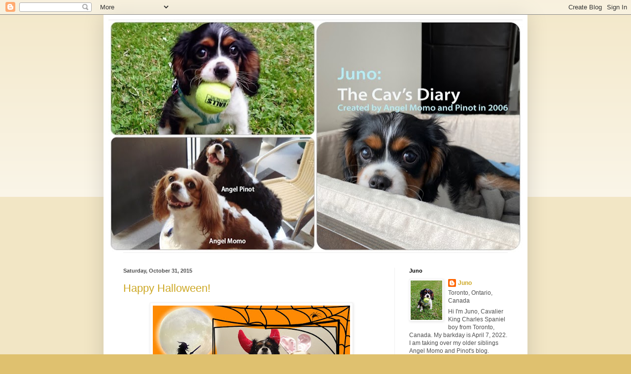

--- FILE ---
content_type: text/html; charset=UTF-8
request_url: https://momo-cavalier.blogspot.com/2015/10/
body_size: 34453
content:
<!DOCTYPE html>
<html class='v2' dir='ltr' lang='en-GB'>
<head>
<link href='https://www.blogger.com/static/v1/widgets/335934321-css_bundle_v2.css' rel='stylesheet' type='text/css'/>
<meta content='width=1100' name='viewport'/>
<meta content='text/html; charset=UTF-8' http-equiv='Content-Type'/>
<meta content='blogger' name='generator'/>
<link href='https://momo-cavalier.blogspot.com/favicon.ico' rel='icon' type='image/x-icon'/>
<link href='https://momo-cavalier.blogspot.com/2015/10/' rel='canonical'/>
<link rel="alternate" type="application/atom+xml" title="Juno, Angel Momo &amp; Pinot-The Cav&#39;s Diary - Atom" href="https://momo-cavalier.blogspot.com/feeds/posts/default" />
<link rel="alternate" type="application/rss+xml" title="Juno, Angel Momo &amp; Pinot-The Cav&#39;s Diary - RSS" href="https://momo-cavalier.blogspot.com/feeds/posts/default?alt=rss" />
<link rel="service.post" type="application/atom+xml" title="Juno, Angel Momo &amp; Pinot-The Cav&#39;s Diary - Atom" href="https://www.blogger.com/feeds/35577279/posts/default" />
<!--Can't find substitution for tag [blog.ieCssRetrofitLinks]-->
<meta content='Cavalier King Charles Spaniel, Momo and Pinot in Toronto.' name='description'/>
<meta content='https://momo-cavalier.blogspot.com/2015/10/' property='og:url'/>
<meta content='Juno, Angel Momo &amp; Pinot-The Cav&#39;s Diary' property='og:title'/>
<meta content='Cavalier King Charles Spaniel, Momo and Pinot in Toronto.' property='og:description'/>
<title>Juno, Angel Momo &amp; Pinot-The Cav&#39;s Diary: October 2015</title>
<style id='page-skin-1' type='text/css'><!--
/*
-----------------------------------------------
Blogger Template Style
Name:     Simple
Designer: Blogger
URL:      www.blogger.com
----------------------------------------------- */
/* Content
----------------------------------------------- */
body {
font: normal normal 12px Arial, Tahoma, Helvetica, FreeSans, sans-serif;
color: #4e4e4e;
background: #dfc16f none repeat scroll top left;
padding: 0 40px 40px 40px;
}
html body .region-inner {
min-width: 0;
max-width: 100%;
width: auto;
}
h2 {
font-size: 22px;
}
a:link {
text-decoration:none;
color: #cda825;
}
a:visited {
text-decoration:none;
color: #909090;
}
a:hover {
text-decoration:underline;
color: #ffe43f;
}
.body-fauxcolumn-outer .fauxcolumn-inner {
background: transparent url(https://resources.blogblog.com/blogblog/data/1kt/simple/body_gradient_tile_light.png) repeat scroll top left;
_background-image: none;
}
.body-fauxcolumn-outer .cap-top {
position: absolute;
z-index: 1;
height: 400px;
width: 100%;
}
.body-fauxcolumn-outer .cap-top .cap-left {
width: 100%;
background: transparent url(https://resources.blogblog.com/blogblog/data/1kt/simple/gradients_light.png) repeat-x scroll top left;
_background-image: none;
}
.content-outer {
-moz-box-shadow: 0 0 40px rgba(0, 0, 0, .15);
-webkit-box-shadow: 0 0 5px rgba(0, 0, 0, .15);
-goog-ms-box-shadow: 0 0 10px #333333;
box-shadow: 0 0 40px rgba(0, 0, 0, .15);
margin-bottom: 1px;
}
.content-inner {
padding: 10px 10px;
}
.content-inner {
background-color: #ffffff;
}
/* Header
----------------------------------------------- */
.header-outer {
background: rgba(76,76,76,0) none repeat-x scroll 0 -400px;
_background-image: none;
}
.Header h1 {
font: normal normal 60px Arial, Tahoma, Helvetica, FreeSans, sans-serif;
color: #c99d38;
text-shadow: -1px -1px 1px rgba(0, 0, 0, .2);
}
.Header h1 a {
color: #c99d38;
}
.Header .description {
font-size: 140%;
color: #818181;
}
.header-inner .Header .titlewrapper {
padding: 22px 30px;
}
.header-inner .Header .descriptionwrapper {
padding: 0 30px;
}
/* Tabs
----------------------------------------------- */
.tabs-inner .section:first-child {
border-top: 1px solid #eeeeee;
}
.tabs-inner .section:first-child ul {
margin-top: -1px;
border-top: 1px solid #eeeeee;
border-left: 0 solid #eeeeee;
border-right: 0 solid #eeeeee;
}
.tabs-inner .widget ul {
background: #f7f7f7 url(https://resources.blogblog.com/blogblog/data/1kt/simple/gradients_light.png) repeat-x scroll 0 -800px;
_background-image: none;
border-bottom: 1px solid #eeeeee;
margin-top: 0;
margin-left: -30px;
margin-right: -30px;
}
.tabs-inner .widget li a {
display: inline-block;
padding: .6em 1em;
font: normal normal 14px Arial, Tahoma, Helvetica, FreeSans, sans-serif;
color: #9f9f9f;
border-left: 1px solid #ffffff;
border-right: 1px solid #eeeeee;
}
.tabs-inner .widget li:first-child a {
border-left: none;
}
.tabs-inner .widget li.selected a, .tabs-inner .widget li a:hover {
color: #000000;
background-color: #f1f1f1;
text-decoration: none;
}
/* Columns
----------------------------------------------- */
.main-outer {
border-top: 0 solid #f1f1f1;
}
.fauxcolumn-left-outer .fauxcolumn-inner {
border-right: 1px solid #f1f1f1;
}
.fauxcolumn-right-outer .fauxcolumn-inner {
border-left: 1px solid #f1f1f1;
}
/* Headings
----------------------------------------------- */
div.widget > h2,
div.widget h2.title {
margin: 0 0 1em 0;
font: normal bold 11px Arial, Tahoma, Helvetica, FreeSans, sans-serif;
color: #000000;
}
/* Widgets
----------------------------------------------- */
.widget .zippy {
color: #9f9f9f;
text-shadow: 2px 2px 1px rgba(0, 0, 0, .1);
}
.widget .popular-posts ul {
list-style: none;
}
/* Posts
----------------------------------------------- */
h2.date-header {
font: normal bold 11px Arial, Tahoma, Helvetica, FreeSans, sans-serif;
}
.date-header span {
background-color: rgba(76,76,76,0);
color: #4e4e4e;
padding: inherit;
letter-spacing: inherit;
margin: inherit;
}
.main-inner {
padding-top: 30px;
padding-bottom: 30px;
}
.main-inner .column-center-inner {
padding: 0 15px;
}
.main-inner .column-center-inner .section {
margin: 0 15px;
}
.post {
margin: 0 0 25px 0;
}
h3.post-title, .comments h4 {
font: normal normal 22px Arial, Tahoma, Helvetica, FreeSans, sans-serif;
margin: .75em 0 0;
}
.post-body {
font-size: 110%;
line-height: 1.4;
position: relative;
}
.post-body img, .post-body .tr-caption-container, .Profile img, .Image img,
.BlogList .item-thumbnail img {
padding: 2px;
background: #ffffff;
border: 1px solid #f1f1f1;
-moz-box-shadow: 1px 1px 5px rgba(0, 0, 0, .1);
-webkit-box-shadow: 1px 1px 5px rgba(0, 0, 0, .1);
box-shadow: 1px 1px 5px rgba(0, 0, 0, .1);
}
.post-body img, .post-body .tr-caption-container {
padding: 5px;
}
.post-body .tr-caption-container {
color: #4e4e4e;
}
.post-body .tr-caption-container img {
padding: 0;
background: transparent;
border: none;
-moz-box-shadow: 0 0 0 rgba(0, 0, 0, .1);
-webkit-box-shadow: 0 0 0 rgba(0, 0, 0, .1);
box-shadow: 0 0 0 rgba(0, 0, 0, .1);
}
.post-header {
margin: 0 0 1.5em;
line-height: 1.6;
font-size: 90%;
}
.post-footer {
margin: 20px -2px 0;
padding: 5px 10px;
color: #737373;
background-color: #fbfbfb;
border-bottom: 1px solid #f1f1f1;
line-height: 1.6;
font-size: 90%;
}
#comments .comment-author {
padding-top: 1.5em;
border-top: 1px solid #f1f1f1;
background-position: 0 1.5em;
}
#comments .comment-author:first-child {
padding-top: 0;
border-top: none;
}
.avatar-image-container {
margin: .2em 0 0;
}
#comments .avatar-image-container img {
border: 1px solid #f1f1f1;
}
/* Comments
----------------------------------------------- */
.comments .comments-content .icon.blog-author {
background-repeat: no-repeat;
background-image: url([data-uri]);
}
.comments .comments-content .loadmore a {
border-top: 1px solid #9f9f9f;
border-bottom: 1px solid #9f9f9f;
}
.comments .comment-thread.inline-thread {
background-color: #fbfbfb;
}
.comments .continue {
border-top: 2px solid #9f9f9f;
}
/* Accents
---------------------------------------------- */
.section-columns td.columns-cell {
border-left: 1px solid #f1f1f1;
}
.blog-pager {
background: transparent none no-repeat scroll top center;
}
.blog-pager-older-link, .home-link,
.blog-pager-newer-link {
background-color: #ffffff;
padding: 5px;
}
.footer-outer {
border-top: 0 dashed #bbbbbb;
}
/* Mobile
----------------------------------------------- */
body.mobile  {
background-size: auto;
}
.mobile .body-fauxcolumn-outer {
background: transparent none repeat scroll top left;
}
.mobile .body-fauxcolumn-outer .cap-top {
background-size: 100% auto;
}
.mobile .content-outer {
-webkit-box-shadow: 0 0 3px rgba(0, 0, 0, .15);
box-shadow: 0 0 3px rgba(0, 0, 0, .15);
}
.mobile .tabs-inner .widget ul {
margin-left: 0;
margin-right: 0;
}
.mobile .post {
margin: 0;
}
.mobile .main-inner .column-center-inner .section {
margin: 0;
}
.mobile .date-header span {
padding: 0.1em 10px;
margin: 0 -10px;
}
.mobile h3.post-title {
margin: 0;
}
.mobile .blog-pager {
background: transparent none no-repeat scroll top center;
}
.mobile .footer-outer {
border-top: none;
}
.mobile .main-inner, .mobile .footer-inner {
background-color: #ffffff;
}
.mobile-index-contents {
color: #4e4e4e;
}
.mobile-link-button {
background-color: #cda825;
}
.mobile-link-button a:link, .mobile-link-button a:visited {
color: #ffffff;
}
.mobile .tabs-inner .section:first-child {
border-top: none;
}
.mobile .tabs-inner .PageList .widget-content {
background-color: #f1f1f1;
color: #000000;
border-top: 1px solid #eeeeee;
border-bottom: 1px solid #eeeeee;
}
.mobile .tabs-inner .PageList .widget-content .pagelist-arrow {
border-left: 1px solid #eeeeee;
}

--></style>
<style id='template-skin-1' type='text/css'><!--
body {
min-width: 860px;
}
.content-outer, .content-fauxcolumn-outer, .region-inner {
min-width: 860px;
max-width: 860px;
_width: 860px;
}
.main-inner .columns {
padding-left: 0px;
padding-right: 260px;
}
.main-inner .fauxcolumn-center-outer {
left: 0px;
right: 260px;
/* IE6 does not respect left and right together */
_width: expression(this.parentNode.offsetWidth -
parseInt("0px") -
parseInt("260px") + 'px');
}
.main-inner .fauxcolumn-left-outer {
width: 0px;
}
.main-inner .fauxcolumn-right-outer {
width: 260px;
}
.main-inner .column-left-outer {
width: 0px;
right: 100%;
margin-left: -0px;
}
.main-inner .column-right-outer {
width: 260px;
margin-right: -260px;
}
#layout {
min-width: 0;
}
#layout .content-outer {
min-width: 0;
width: 800px;
}
#layout .region-inner {
min-width: 0;
width: auto;
}
body#layout div.add_widget {
padding: 8px;
}
body#layout div.add_widget a {
margin-left: 32px;
}
--></style>
<link href='https://www.blogger.com/dyn-css/authorization.css?targetBlogID=35577279&amp;zx=ef1588cd-8177-4c68-a011-65bb438e71a6' media='none' onload='if(media!=&#39;all&#39;)media=&#39;all&#39;' rel='stylesheet'/><noscript><link href='https://www.blogger.com/dyn-css/authorization.css?targetBlogID=35577279&amp;zx=ef1588cd-8177-4c68-a011-65bb438e71a6' rel='stylesheet'/></noscript>
<meta name='google-adsense-platform-account' content='ca-host-pub-1556223355139109'/>
<meta name='google-adsense-platform-domain' content='blogspot.com'/>

</head>
<body class='loading variant-pale'>
<div class='navbar section' id='navbar' name='Navbar'><div class='widget Navbar' data-version='1' id='Navbar1'><script type="text/javascript">
    function setAttributeOnload(object, attribute, val) {
      if(window.addEventListener) {
        window.addEventListener('load',
          function(){ object[attribute] = val; }, false);
      } else {
        window.attachEvent('onload', function(){ object[attribute] = val; });
      }
    }
  </script>
<div id="navbar-iframe-container"></div>
<script type="text/javascript" src="https://apis.google.com/js/platform.js"></script>
<script type="text/javascript">
      gapi.load("gapi.iframes:gapi.iframes.style.bubble", function() {
        if (gapi.iframes && gapi.iframes.getContext) {
          gapi.iframes.getContext().openChild({
              url: 'https://www.blogger.com/navbar/35577279?origin\x3dhttps://momo-cavalier.blogspot.com',
              where: document.getElementById("navbar-iframe-container"),
              id: "navbar-iframe"
          });
        }
      });
    </script><script type="text/javascript">
(function() {
var script = document.createElement('script');
script.type = 'text/javascript';
script.src = '//pagead2.googlesyndication.com/pagead/js/google_top_exp.js';
var head = document.getElementsByTagName('head')[0];
if (head) {
head.appendChild(script);
}})();
</script>
</div></div>
<div class='body-fauxcolumns'>
<div class='fauxcolumn-outer body-fauxcolumn-outer'>
<div class='cap-top'>
<div class='cap-left'></div>
<div class='cap-right'></div>
</div>
<div class='fauxborder-left'>
<div class='fauxborder-right'></div>
<div class='fauxcolumn-inner'>
</div>
</div>
<div class='cap-bottom'>
<div class='cap-left'></div>
<div class='cap-right'></div>
</div>
</div>
</div>
<div class='content'>
<div class='content-fauxcolumns'>
<div class='fauxcolumn-outer content-fauxcolumn-outer'>
<div class='cap-top'>
<div class='cap-left'></div>
<div class='cap-right'></div>
</div>
<div class='fauxborder-left'>
<div class='fauxborder-right'></div>
<div class='fauxcolumn-inner'>
</div>
</div>
<div class='cap-bottom'>
<div class='cap-left'></div>
<div class='cap-right'></div>
</div>
</div>
</div>
<div class='content-outer'>
<div class='content-cap-top cap-top'>
<div class='cap-left'></div>
<div class='cap-right'></div>
</div>
<div class='fauxborder-left content-fauxborder-left'>
<div class='fauxborder-right content-fauxborder-right'></div>
<div class='content-inner'>
<header>
<div class='header-outer'>
<div class='header-cap-top cap-top'>
<div class='cap-left'></div>
<div class='cap-right'></div>
</div>
<div class='fauxborder-left header-fauxborder-left'>
<div class='fauxborder-right header-fauxborder-right'></div>
<div class='region-inner header-inner'>
<div class='header section' id='header' name='Header'><div class='widget Header' data-version='1' id='Header1'>
<div id='header-inner'>
<a href='https://momo-cavalier.blogspot.com/' style='display: block'>
<img alt='Juno, Angel Momo &amp; Pinot-The Cav&#39;s Diary' height='473px; ' id='Header1_headerimg' src='https://blogger.googleusercontent.com/img/a/AVvXsEgmyG5tx_BHu5U3-mckwoidrzVwsBAELap1lW5dSvP0oihwOwVie9vWGM9bKScX8IVI2IWJetx_6MThwA33AlSjnsMHFe2xOuU7WooRKyY61UFLXluhje231pMegyxGOoThWErB2IAuGFTPStkSZcEKYjinS5voIzlOnSSPxevfJ6hDWNypp5w=s840' style='display: block' width='840px; '/>
</a>
</div>
</div></div>
</div>
</div>
<div class='header-cap-bottom cap-bottom'>
<div class='cap-left'></div>
<div class='cap-right'></div>
</div>
</div>
</header>
<div class='tabs-outer'>
<div class='tabs-cap-top cap-top'>
<div class='cap-left'></div>
<div class='cap-right'></div>
</div>
<div class='fauxborder-left tabs-fauxborder-left'>
<div class='fauxborder-right tabs-fauxborder-right'></div>
<div class='region-inner tabs-inner'>
<div class='tabs no-items section' id='crosscol' name='Cross-column'></div>
<div class='tabs no-items section' id='crosscol-overflow' name='Cross-Column 2'></div>
</div>
</div>
<div class='tabs-cap-bottom cap-bottom'>
<div class='cap-left'></div>
<div class='cap-right'></div>
</div>
</div>
<div class='main-outer'>
<div class='main-cap-top cap-top'>
<div class='cap-left'></div>
<div class='cap-right'></div>
</div>
<div class='fauxborder-left main-fauxborder-left'>
<div class='fauxborder-right main-fauxborder-right'></div>
<div class='region-inner main-inner'>
<div class='columns fauxcolumns'>
<div class='fauxcolumn-outer fauxcolumn-center-outer'>
<div class='cap-top'>
<div class='cap-left'></div>
<div class='cap-right'></div>
</div>
<div class='fauxborder-left'>
<div class='fauxborder-right'></div>
<div class='fauxcolumn-inner'>
</div>
</div>
<div class='cap-bottom'>
<div class='cap-left'></div>
<div class='cap-right'></div>
</div>
</div>
<div class='fauxcolumn-outer fauxcolumn-left-outer'>
<div class='cap-top'>
<div class='cap-left'></div>
<div class='cap-right'></div>
</div>
<div class='fauxborder-left'>
<div class='fauxborder-right'></div>
<div class='fauxcolumn-inner'>
</div>
</div>
<div class='cap-bottom'>
<div class='cap-left'></div>
<div class='cap-right'></div>
</div>
</div>
<div class='fauxcolumn-outer fauxcolumn-right-outer'>
<div class='cap-top'>
<div class='cap-left'></div>
<div class='cap-right'></div>
</div>
<div class='fauxborder-left'>
<div class='fauxborder-right'></div>
<div class='fauxcolumn-inner'>
</div>
</div>
<div class='cap-bottom'>
<div class='cap-left'></div>
<div class='cap-right'></div>
</div>
</div>
<!-- corrects IE6 width calculation -->
<div class='columns-inner'>
<div class='column-center-outer'>
<div class='column-center-inner'>
<div class='main section' id='main' name='Main'><div class='widget Blog' data-version='1' id='Blog1'>
<div class='blog-posts hfeed'>

          <div class="date-outer">
        
<h2 class='date-header'><span>Saturday, October 31, 2015</span></h2>

          <div class="date-posts">
        
<div class='post-outer'>
<div class='post hentry uncustomized-post-template' itemprop='blogPost' itemscope='itemscope' itemtype='http://schema.org/BlogPosting'>
<meta content='https://blogger.googleusercontent.com/img/b/R29vZ2xl/AVvXsEikSmz9VJjNFeJj4NnvJergwP0dubEeM6V98_FGvgmYZSWJYAYk8teazczo8QFc2CG2ODJ_xb6cy_v_qFT6EjcuxZtf34Eg8Imi5lusV8tfflhhVkufDPH85qYQ_344a4PR4icU-g/s400/momo+3822.jpg' itemprop='image_url'/>
<meta content='35577279' itemprop='blogId'/>
<meta content='5731538902734525686' itemprop='postId'/>
<a name='5731538902734525686'></a>
<h3 class='post-title entry-title' itemprop='name'>
<a href='https://momo-cavalier.blogspot.com/2015/10/happy-halloween.html'>Happy Halloween!</a>
</h3>
<div class='post-header'>
<div class='post-header-line-1'></div>
</div>
<div class='post-body entry-content' id='post-body-5731538902734525686' itemprop='articleBody'>
<div class="separator" style="clear: both; text-align: center;">
<a href="https://blogger.googleusercontent.com/img/b/R29vZ2xl/AVvXsEikSmz9VJjNFeJj4NnvJergwP0dubEeM6V98_FGvgmYZSWJYAYk8teazczo8QFc2CG2ODJ_xb6cy_v_qFT6EjcuxZtf34Eg8Imi5lusV8tfflhhVkufDPH85qYQ_344a4PR4icU-g/s1600/momo+3822.jpg" imageanchor="1" style="margin-left: 1em; margin-right: 1em;"><img border="0" height="300" src="https://blogger.googleusercontent.com/img/b/R29vZ2xl/AVvXsEikSmz9VJjNFeJj4NnvJergwP0dubEeM6V98_FGvgmYZSWJYAYk8teazczo8QFc2CG2ODJ_xb6cy_v_qFT6EjcuxZtf34Eg8Imi5lusV8tfflhhVkufDPH85qYQ_344a4PR4icU-g/s400/momo+3822.jpg" width="400" /></a></div>
<div style="text-align: center;">
<br /></div>
<div style="text-align: center;">
<span class="Apple-style-span" style="color: #e69138; font-family: 'Trebuchet MS', sans-serif;">M</span><span class="Apple-style-span" style="font-family: 'Trebuchet MS', sans-serif;">o</span><span class="Apple-style-span" style="color: #e69138; font-family: 'Trebuchet MS', sans-serif;">m</span><span class="Apple-style-span" style="font-family: 'Trebuchet MS', sans-serif;">o</span><span class="Apple-style-span" style="color: #e69138; font-family: 'Trebuchet MS', sans-serif;"> &amp; </span><span class="Apple-style-span" style="font-family: 'Trebuchet MS', sans-serif;">P</span><span class="Apple-style-span" style="color: #e69138; font-family: 'Trebuchet MS', sans-serif;">i</span><span class="Apple-style-span" style="font-family: 'Trebuchet MS', sans-serif;">n</span><span class="Apple-style-span" style="color: #e69138; font-family: 'Trebuchet MS', sans-serif;">o</span><span class="Apple-style-span" style="font-family: 'Trebuchet MS', sans-serif;">t</span><span class="Apple-style-span" style="color: #e69138; font-family: 'Trebuchet MS', sans-serif;">/</span><span class="Apple-style-span" style="font-family: 'Trebuchet MS', sans-serif;">J </span><span class="Apple-style-span" style="color: #e69138; font-family: 'Trebuchet MS', sans-serif;">&amp; </span><span class="Apple-style-span" style="font-family: 'Trebuchet MS', sans-serif;">R</span></div>
<div style='clear: both;'></div>
</div>
<div class='post-footer'>
<div class='post-footer-line post-footer-line-1'>
<span class='post-author vcard'>
licked by
<span class='fn' itemprop='author' itemscope='itemscope' itemtype='http://schema.org/Person'>
<meta content='https://www.blogger.com/profile/05997455578942125032' itemprop='url'/>
<a class='g-profile' href='https://www.blogger.com/profile/05997455578942125032' rel='author' title='author profile'>
<span itemprop='name'>Juno</span>
</a>
</span>
</span>
<span class='post-timestamp'>
at
<meta content='https://momo-cavalier.blogspot.com/2015/10/happy-halloween.html' itemprop='url'/>
<a class='timestamp-link' href='https://momo-cavalier.blogspot.com/2015/10/happy-halloween.html' rel='bookmark' title='permanent link'><abbr class='published' itemprop='datePublished' title='2015-10-31T12:01:00-04:00'>12:01 pm</abbr></a>
</span>
<span class='post-comment-link'>
<a class='comment-link' href='https://www.blogger.com/comment/fullpage/post/35577279/5731538902734525686' onclick='javascript:window.open(this.href, "bloggerPopup", "toolbar=0,location=0,statusbar=1,menubar=0,scrollbars=yes,width=640,height=500"); return false;'>
6 comments:
  </a>
</span>
<span class='post-icons'>
<span class='item-action'>
<a href='https://www.blogger.com/email-post/35577279/5731538902734525686' title='Email Post'>
<img alt='' class='icon-action' height='13' src='https://resources.blogblog.com/img/icon18_email.gif' width='18'/>
</a>
</span>
<span class='item-control blog-admin pid-1849188438'>
<a href='https://www.blogger.com/post-edit.g?blogID=35577279&postID=5731538902734525686&from=pencil' title='Edit Post'>
<img alt='' class='icon-action' height='18' src='https://resources.blogblog.com/img/icon18_edit_allbkg.gif' width='18'/>
</a>
</span>
</span>
<div class='post-share-buttons goog-inline-block'>
<a class='goog-inline-block share-button sb-email' href='https://www.blogger.com/share-post.g?blogID=35577279&postID=5731538902734525686&target=email' target='_blank' title='Email This'><span class='share-button-link-text'>Email This</span></a><a class='goog-inline-block share-button sb-blog' href='https://www.blogger.com/share-post.g?blogID=35577279&postID=5731538902734525686&target=blog' onclick='window.open(this.href, "_blank", "height=270,width=475"); return false;' target='_blank' title='BlogThis!'><span class='share-button-link-text'>BlogThis!</span></a><a class='goog-inline-block share-button sb-twitter' href='https://www.blogger.com/share-post.g?blogID=35577279&postID=5731538902734525686&target=twitter' target='_blank' title='Share to X'><span class='share-button-link-text'>Share to X</span></a><a class='goog-inline-block share-button sb-facebook' href='https://www.blogger.com/share-post.g?blogID=35577279&postID=5731538902734525686&target=facebook' onclick='window.open(this.href, "_blank", "height=430,width=640"); return false;' target='_blank' title='Share to Facebook'><span class='share-button-link-text'>Share to Facebook</span></a><a class='goog-inline-block share-button sb-pinterest' href='https://www.blogger.com/share-post.g?blogID=35577279&postID=5731538902734525686&target=pinterest' target='_blank' title='Share to Pinterest'><span class='share-button-link-text'>Share to Pinterest</span></a>
</div>
</div>
<div class='post-footer-line post-footer-line-2'>
<span class='post-labels'>
</span>
</div>
<div class='post-footer-line post-footer-line-3'>
<span class='post-location'>
</span>
</div>
</div>
</div>
</div>

          </div></div>
        

          <div class="date-outer">
        
<h2 class='date-header'><span>Wednesday, October 21, 2015</span></h2>

          <div class="date-posts">
        
<div class='post-outer'>
<div class='post hentry uncustomized-post-template' itemprop='blogPost' itemscope='itemscope' itemtype='http://schema.org/BlogPosting'>
<meta content='https://blogger.googleusercontent.com/img/b/R29vZ2xl/AVvXsEgYjNJt4ZRhikbwP3THow13qPqdG7ZUgLpfVJpsLG-_qM_MUiWRLnms_PqtcQ80fxenfHwxsRGn0LsmCu7cD7_nRekv1JrUg29yIlI8_DKihEEyThopa1OQ8CSZ1kWE8T-0T1vqVQ/s400/momo+3750.jpg' itemprop='image_url'/>
<meta content='35577279' itemprop='blogId'/>
<meta content='5418149115948417748' itemprop='postId'/>
<a name='5418149115948417748'></a>
<h3 class='post-title entry-title' itemprop='name'>
<a href='https://momo-cavalier.blogspot.com/2015/10/memories-of-summer-fun.html'>Memories of Summer Fun</a>
</h3>
<div class='post-header'>
<div class='post-header-line-1'></div>
</div>
<div class='post-body entry-content' id='post-body-5418149115948417748' itemprop='articleBody'>
<div class="separator" style="clear: both; text-align: center;">
<span class="Apple-style-span" style="color: #c27ba0; font-family: 'Trebuchet MS', sans-serif;">We had lots of fun actities but&nbsp;</span></div>
<div class="separator" style="clear: both; text-align: center;">
<span class="Apple-style-span" style="color: #c27ba0; font-family: 'Trebuchet MS', sans-serif;">the bestest memory is paddling with our humans!&nbsp;</span></div>
<div class="separator" style="clear: both; text-align: center;">
<span class="Apple-style-span" style="color: #c27ba0; font-family: 'Trebuchet MS', sans-serif;"><br /></span></div>
<table align="center" cellpadding="0" cellspacing="0" class="tr-caption-container" style="margin-left: auto; margin-right: auto; text-align: center;"><tbody>
<tr><td style="text-align: center;"><a href="https://blogger.googleusercontent.com/img/b/R29vZ2xl/AVvXsEgYjNJt4ZRhikbwP3THow13qPqdG7ZUgLpfVJpsLG-_qM_MUiWRLnms_PqtcQ80fxenfHwxsRGn0LsmCu7cD7_nRekv1JrUg29yIlI8_DKihEEyThopa1OQ8CSZ1kWE8T-0T1vqVQ/s1600/momo+3750.jpg" imageanchor="1" style="margin-left: auto; margin-right: auto;"><span class="Apple-style-span" style="color: #c27ba0; font-family: 'Trebuchet MS', sans-serif;"><img border="0" height="300" src="https://blogger.googleusercontent.com/img/b/R29vZ2xl/AVvXsEgYjNJt4ZRhikbwP3THow13qPqdG7ZUgLpfVJpsLG-_qM_MUiWRLnms_PqtcQ80fxenfHwxsRGn0LsmCu7cD7_nRekv1JrUg29yIlI8_DKihEEyThopa1OQ8CSZ1kWE8T-0T1vqVQ/s400/momo+3750.jpg" width="400" /></span></a></td></tr>
<tr><td class="tr-caption" style="text-align: center;"><span class="Apple-style-span" style="color: #c27ba0; font-family: 'Trebuchet MS', sans-serif;">"Why are we wearing life jackets?"</span></td></tr>
</tbody></table>
<span class="Apple-style-span" style="color: #c27ba0; font-family: 'Trebuchet MS', sans-serif;"><br /></span>
<span class="Apple-style-span" style="color: #c27ba0; font-family: 'Trebuchet MS', sans-serif;"><br /></span>
<div style="text-align: center;">
<span class="Apple-style-span" style="color: #c27ba0; font-family: 'Trebuchet MS', sans-serif;">We launched our canoe near Old Mill Station as usual</span></div>
<div style="text-align: center;">
<span class="Apple-style-span" style="color: #c27ba0; font-family: 'Trebuchet MS', sans-serif;">and headed south the river.</span></div>
<div style="text-align: center;">
<span class="Apple-style-span" style="color: #c27ba0; font-family: 'Trebuchet MS', sans-serif;"><br /></span></div>
<div style="text-align: center;">
<span class="Apple-style-span" style="color: #c27ba0; font-family: 'Trebuchet MS', sans-serif;"><br /></span></div>
<div style="text-align: center;">
<span class="Apple-style-span" style="color: #c27ba0; font-family: 'Trebuchet MS', sans-serif;"><br /></span></div>
<div class="separator" style="clear: both; text-align: center;">
<a href="https://blogger.googleusercontent.com/img/b/R29vZ2xl/AVvXsEiAz4qYj55fQwjwfCTgeqKpHWJ3dmvys8mLpKQpxlfpI6BPa6sNQSAGNgcUWiZbc8eBj_WCF9L_tXwcK9n2gGJY1PDcb2hr7GwfiV2r0Y3ibPaUhge6KXYdmmlqEz0mZ-1NaPnG0w/s1600/momo+3751.jpg" imageanchor="1" style="margin-left: 1em; margin-right: 1em;"><span class="Apple-style-span" style="color: #c27ba0; font-family: 'Trebuchet MS', sans-serif;"><img border="0" height="400" src="https://blogger.googleusercontent.com/img/b/R29vZ2xl/AVvXsEiAz4qYj55fQwjwfCTgeqKpHWJ3dmvys8mLpKQpxlfpI6BPa6sNQSAGNgcUWiZbc8eBj_WCF9L_tXwcK9n2gGJY1PDcb2hr7GwfiV2r0Y3ibPaUhge6KXYdmmlqEz0mZ-1NaPnG0w/s400/momo+3751.jpg" width="271" /></span></a></div>
<div style="text-align: center;">
<span class="Apple-style-span" style="color: #c27ba0; font-family: 'Trebuchet MS', sans-serif;"><br /></span>
<div style="text-align: center;">
<span class="Apple-style-span" style="color: #c27ba0; font-family: 'Trebuchet MS', sans-serif;">It was a beautiful day and the water was very calm.</span></div>
<span class="Apple-style-span" style="color: #c27ba0; font-family: 'Trebuchet MS', sans-serif;">There was nothing we were afraid of.</span></div>
<div style="text-align: center;">
<span class="Apple-style-span" style="color: #c27ba0; font-family: 'Trebuchet MS', sans-serif;"><br /></span></div>
<div class="separator" style="clear: both; text-align: center;">
<a href="https://blogger.googleusercontent.com/img/b/R29vZ2xl/AVvXsEg7fQhL9OijDhBjZ1Z1ApnaVeR3InL-PWl7Qh3qY1BbzGZtTBM8Hc-VXRAHbQ2LvikgDAhyphenhyphenSs6DNFBPBTFjSeBdvpK0shDACGkywEi2nD5qcmg8BoiH1ZERxX65rugZoqTyeQiwjQ/s1600/momo+3752.jpg" imageanchor="1" style="margin-left: 1em; margin-right: 1em;"><span class="Apple-style-span" style="color: #c27ba0; font-family: 'Trebuchet MS', sans-serif;"><img border="0" height="400" src="https://blogger.googleusercontent.com/img/b/R29vZ2xl/AVvXsEg7fQhL9OijDhBjZ1Z1ApnaVeR3InL-PWl7Qh3qY1BbzGZtTBM8Hc-VXRAHbQ2LvikgDAhyphenhyphenSs6DNFBPBTFjSeBdvpK0shDACGkywEi2nD5qcmg8BoiH1ZERxX65rugZoqTyeQiwjQ/s400/momo+3752.jpg" width="300" /></span></a></div>
<span class="Apple-style-span" style="color: #c27ba0; font-family: 'Trebuchet MS', sans-serif;"><br /></span>
<span class="Apple-style-span" style="color: #c27ba0; font-family: 'Trebuchet MS', sans-serif;"><br /></span>
<div class="separator" style="clear: both; text-align: center;">
<a href="https://blogger.googleusercontent.com/img/b/R29vZ2xl/AVvXsEgeN_0fLnJa_9Rb0GsYbVoh6sAOkS8Nc4x317bQ1QTS3ZJKP6OPSh7ENFlh7J_srIvJ1Ff0ct1sP4H3zNWi_oynIK4AqjlCy5YBvT2B87q9dQ78ce3ablsGafClhmKoZNKFuRkmVQ/s1600/momo+3753.jpg" imageanchor="1" style="margin-left: 1em; margin-right: 1em;"><span class="Apple-style-span" style="color: #c27ba0; font-family: 'Trebuchet MS', sans-serif;"><img border="0" height="300" src="https://blogger.googleusercontent.com/img/b/R29vZ2xl/AVvXsEgeN_0fLnJa_9Rb0GsYbVoh6sAOkS8Nc4x317bQ1QTS3ZJKP6OPSh7ENFlh7J_srIvJ1Ff0ct1sP4H3zNWi_oynIK4AqjlCy5YBvT2B87q9dQ78ce3ablsGafClhmKoZNKFuRkmVQ/s400/momo+3753.jpg" width="400" /></span></a></div>
<span class="Apple-style-span" style="color: #c27ba0; font-family: 'Trebuchet MS', sans-serif;"><br /></span>
<span class="Apple-style-span" style="color: #c27ba0; font-family: 'Trebuchet MS', sans-serif;"><br /></span>
<table align="center" cellpadding="0" cellspacing="0" class="tr-caption-container" style="margin-left: auto; margin-right: auto; text-align: center;"><tbody>
<tr><td style="text-align: center;"><a href="https://blogger.googleusercontent.com/img/b/R29vZ2xl/AVvXsEgk0QP3Us-9XU_3WF3jSXtLMycXiWNP4OobzgzGeW7vgCMkggibqbSnKyEAOW1gtGwonpj0R6qo8EYh1nJB-dEk7K2d9lxy4lvcLXSyvkzxL3qB70-lHRGL95BJ5qpDtHHFcJxWDw/s1600/momo+3754.jpg" imageanchor="1" style="margin-left: auto; margin-right: auto;"><span class="Apple-style-span" style="color: #c27ba0; font-family: 'Trebuchet MS', sans-serif;"><img border="0" height="400" src="https://blogger.googleusercontent.com/img/b/R29vZ2xl/AVvXsEgk0QP3Us-9XU_3WF3jSXtLMycXiWNP4OobzgzGeW7vgCMkggibqbSnKyEAOW1gtGwonpj0R6qo8EYh1nJB-dEk7K2d9lxy4lvcLXSyvkzxL3qB70-lHRGL95BJ5qpDtHHFcJxWDw/s400/momo+3754.jpg" width="300" /></span></a></td></tr>
<tr><td class="tr-caption" style="text-align: center;"><span class="Apple-style-span" style="color: #c27ba0; font-family: 'Trebuchet MS', sans-serif;">"Did you bring snack, mom?"</span></td></tr>
</tbody></table>
<span class="Apple-style-span" style="color: #c27ba0; font-family: 'Trebuchet MS', sans-serif;"><br /></span>
<span class="Apple-style-span" style="color: #c27ba0; font-family: 'Trebuchet MS', sans-serif;"><br /></span>
<div class="separator" style="clear: both; text-align: center;">
<a href="https://blogger.googleusercontent.com/img/b/R29vZ2xl/AVvXsEhMoWIzzsFr2tfWWDiLs1PR7lX3ksdMUFI6pPgQWLOwf0iyIt-s4oNAZVlbGQl59RdToyths06ifAP2ATNamYziI3qJygKxHfvxPw80OtyDRprCb9BNVeGEF912e2rjVMuR3-DLpg/s1600/momo+3755.jpg" imageanchor="1" style="margin-left: 1em; margin-right: 1em;"><span class="Apple-style-span" style="color: #c27ba0; font-family: 'Trebuchet MS', sans-serif;"><img border="0" height="400" src="https://blogger.googleusercontent.com/img/b/R29vZ2xl/AVvXsEhMoWIzzsFr2tfWWDiLs1PR7lX3ksdMUFI6pPgQWLOwf0iyIt-s4oNAZVlbGQl59RdToyths06ifAP2ATNamYziI3qJygKxHfvxPw80OtyDRprCb9BNVeGEF912e2rjVMuR3-DLpg/s400/momo+3755.jpg" width="300" /></span></a></div>
<span class="Apple-style-span" style="color: #c27ba0; font-family: 'Trebuchet MS', sans-serif;"><br /></span>
<div style="text-align: center;">
<span class="Apple-style-span" style="color: #c27ba0; font-family: 'Trebuchet MS', sans-serif;">I really like this trip!</span></div>
<div style="text-align: center;">
<span class="Apple-style-span" style="color: #c27ba0; font-family: 'Trebuchet MS', sans-serif;"><br /></span></div>
<div class="separator" style="clear: both; text-align: center;">
<a href="https://blogger.googleusercontent.com/img/b/R29vZ2xl/AVvXsEjRuFpVLFMp-3VSBHM-3SK12zkmY3HsFA5_qNHXaUm9hGTw4jGzhzpF-mpvJByjTQqBOiQpY3HaIRuHwKETqTsG3jKyMhg67h-dxPWRf5_sXvvHhqJ0Bo1Z8hp5VoG99mC1kgsrig/s1600/momo+3756.jpg" imageanchor="1" style="margin-left: 1em; margin-right: 1em;"><span class="Apple-style-span" style="color: #c27ba0; font-family: 'Trebuchet MS', sans-serif;"><img border="0" height="400" src="https://blogger.googleusercontent.com/img/b/R29vZ2xl/AVvXsEjRuFpVLFMp-3VSBHM-3SK12zkmY3HsFA5_qNHXaUm9hGTw4jGzhzpF-mpvJByjTQqBOiQpY3HaIRuHwKETqTsG3jKyMhg67h-dxPWRf5_sXvvHhqJ0Bo1Z8hp5VoG99mC1kgsrig/s400/momo+3756.jpg" width="300" /></span></a></div>
<span class="Apple-style-span" style="color: #c27ba0; font-family: 'Trebuchet MS', sans-serif;"><br /></span>
<div style="text-align: center;">
<span class="Apple-style-span" style="color: #c27ba0; font-family: 'Trebuchet MS', sans-serif;">After paddling for a half an hour, we reached to Lake Ontario</span></div>
<div style="text-align: center;">
<span class="Apple-style-span" style="color: #c27ba0; font-family: 'Trebuchet MS', sans-serif;">and had a quick break at the Sunnyside beach!</span></div>
<span class="Apple-style-span" style="color: #c27ba0; font-family: 'Trebuchet MS', sans-serif;"><br /></span>
<div class="separator" style="clear: both; text-align: center;">
<a href="https://blogger.googleusercontent.com/img/b/R29vZ2xl/AVvXsEjkXDNhfxySn517Co6klupjMZl9EsgcxLqMJOjGXUlFdxwPDfWae7WmekgbuL3cFFE1IxPA7Jq_Vc-X1yBBxNJZgVt3XeYDBUFd8qRiPyXyEMbMPAwwToH4V4HOoV2L5_Z7XBXJCg/s1600/momo+3821.jpg" imageanchor="1" style="margin-left: 1em; margin-right: 1em;"><span class="Apple-style-span" style="color: #c27ba0; font-family: 'Trebuchet MS', sans-serif;"><img border="0" height="231" src="https://blogger.googleusercontent.com/img/b/R29vZ2xl/AVvXsEjkXDNhfxySn517Co6klupjMZl9EsgcxLqMJOjGXUlFdxwPDfWae7WmekgbuL3cFFE1IxPA7Jq_Vc-X1yBBxNJZgVt3XeYDBUFd8qRiPyXyEMbMPAwwToH4V4HOoV2L5_Z7XBXJCg/s400/momo+3821.jpg" width="400" /></span></a></div>
<div style="text-align: center;">
<span class="Apple-style-span" style="color: #c27ba0; font-family: 'Trebuchet MS', sans-serif;"><br /></span></div>
<div style="text-align: center;">
<span class="Apple-style-span" style="color: #c27ba0; font-family: 'Trebuchet MS', sans-serif;">I, Pinot was doing fetch in the water. &nbsp;</span></div>
<div style="text-align: center;">
<span class="Apple-style-span" style="color: #c27ba0; font-family: 'Trebuchet MS', sans-serif;">There was no other doggies who tried to get my frisbee!&nbsp;</span></div>
<div style="text-align: center;">
<span class="Apple-style-span" style="color: #c27ba0; font-family: 'Trebuchet MS', sans-serif;">hehehe....</span></div>
<div style="text-align: center;">
<span class="Apple-style-span" style="color: #c27ba0; font-family: 'Trebuchet MS', sans-serif;"><br /></span></div>
<div class="separator" style="clear: both; text-align: center;">
<a href="https://blogger.googleusercontent.com/img/b/R29vZ2xl/AVvXsEjEMWzfLmXC5v_cZ_PKIz9z5vtlIZGB2yFIjXECzzW9OadGVRdbTcQeiiKH7vGm68KEGviiHQm1iupBU3T-ppiaLfpox9Wyr1i-ejFpO4zEpA7Q4mkSWFEqpA_evCgR3vkbviOWRg/s1600/momo+3757.jpg" imageanchor="1" style="margin-left: 1em; margin-right: 1em;"><span class="Apple-style-span" style="color: #c27ba0; font-family: 'Trebuchet MS', sans-serif;"><img border="0" height="300" src="https://blogger.googleusercontent.com/img/b/R29vZ2xl/AVvXsEjEMWzfLmXC5v_cZ_PKIz9z5vtlIZGB2yFIjXECzzW9OadGVRdbTcQeiiKH7vGm68KEGviiHQm1iupBU3T-ppiaLfpox9Wyr1i-ejFpO4zEpA7Q4mkSWFEqpA_evCgR3vkbviOWRg/s400/momo+3757.jpg" width="400" /></span></a></div>
<span class="Apple-style-span" style="color: #c27ba0; font-family: 'Trebuchet MS', sans-serif;"><br /></span>
<div style="text-align: center;">
<span class="Apple-style-span" style="color: #c27ba0; font-family: 'Trebuchet MS', sans-serif;">Ah~, peace!</span></div>
<div style="text-align: center;">
<span class="Apple-style-span" style="color: #c27ba0; font-family: 'Trebuchet MS', sans-serif;"><br /></span></div>
<div class="separator" style="clear: both; text-align: center;">
<a href="https://blogger.googleusercontent.com/img/b/R29vZ2xl/AVvXsEiFoSpztcc3AVsaIo5CvjgW02KL3Ett7_EIWMgPepxAC6_vR1Lid6JYMJd8mq3Wg4ncGMuTefuHRYpiml8M3YAP3ePPtmT23rzZpSi5lMwoFCLNGdHlkDAWScQcDeGNPBq0GC6bpw/s1600/momo+3758.jpg" imageanchor="1" style="margin-left: 1em; margin-right: 1em;"><span class="Apple-style-span" style="color: #c27ba0; font-family: 'Trebuchet MS', sans-serif;"><img border="0" height="300" src="https://blogger.googleusercontent.com/img/b/R29vZ2xl/AVvXsEiFoSpztcc3AVsaIo5CvjgW02KL3Ett7_EIWMgPepxAC6_vR1Lid6JYMJd8mq3Wg4ncGMuTefuHRYpiml8M3YAP3ePPtmT23rzZpSi5lMwoFCLNGdHlkDAWScQcDeGNPBq0GC6bpw/s400/momo+3758.jpg" width="400" /></span></a></div>
<span class="Apple-style-span" style="color: #c27ba0; font-family: 'Trebuchet MS', sans-serif;"><br /></span>
<div style="text-align: center;">
<span class="Apple-style-span" style="color: #c27ba0; font-family: 'Trebuchet MS', sans-serif;">One more fetch!</span></div>
<div style="text-align: center;">
<span class="Apple-style-span" style="color: #c27ba0; font-family: 'Trebuchet MS', sans-serif;"><br /></span></div>
<div class="separator" style="clear: both; text-align: center;">
<a href="https://blogger.googleusercontent.com/img/b/R29vZ2xl/AVvXsEiy20hpAvHu840Rscc4oBSQuBCKuHYNcliVFVgbgz1YhG5369vLXmLaTkZCEASGcf3UFeVvhtMmV0Uh2v6Y5ytSHvc3K2t_iLzkOK0w0wp3ou65a6GDIJVHir2kx_9AF4sAnuYmKQ/s1600/momo+3759.jpg" imageanchor="1" style="margin-left: 1em; margin-right: 1em;"><span class="Apple-style-span" style="color: #c27ba0; font-family: 'Trebuchet MS', sans-serif;"><img border="0" height="300" src="https://blogger.googleusercontent.com/img/b/R29vZ2xl/AVvXsEiy20hpAvHu840Rscc4oBSQuBCKuHYNcliVFVgbgz1YhG5369vLXmLaTkZCEASGcf3UFeVvhtMmV0Uh2v6Y5ytSHvc3K2t_iLzkOK0w0wp3ou65a6GDIJVHir2kx_9AF4sAnuYmKQ/s400/momo+3759.jpg" width="400" /></span></a></div>
<div style="text-align: center;">
<span class="Apple-style-span" style="color: #c27ba0; font-family: 'Trebuchet MS', sans-serif;"><br /></span></div>
<div style="text-align: center;">
<span class="Apple-style-span" style="color: #c27ba0; font-family: 'Trebuchet MS', sans-serif;">You know our humans. This was MUST!</span></div>
<div style="text-align: center;">
<span class="Apple-style-span" style="color: #c27ba0; font-family: 'Trebuchet MS', sans-serif;">Cheeeeeeese~~!</span></div>
<div style="text-align: center;">
<span class="Apple-style-span" style="color: #c27ba0; font-family: 'Trebuchet MS', sans-serif;"><br /></span></div>
<div class="separator" style="clear: both; text-align: center;">
<a href="https://blogger.googleusercontent.com/img/b/R29vZ2xl/AVvXsEiAI1kw4ZR2y9VcDRdNzM8hHPuZrzOy47wEaAnVTF9N8dbOSxE8vDibp76G9ZrOeFgq5OFaxSzNHhD9pGRd8Wbpc_69nIJ4OVUxPLLnvwc3FLHOicG2ZgpGK7UDUEBYtpjUkw5btQ/s1600/momo+3760.jpg" imageanchor="1" style="margin-left: 1em; margin-right: 1em;"><span class="Apple-style-span" style="color: #c27ba0; font-family: 'Trebuchet MS', sans-serif;"><img border="0" height="300" src="https://blogger.googleusercontent.com/img/b/R29vZ2xl/AVvXsEiAI1kw4ZR2y9VcDRdNzM8hHPuZrzOy47wEaAnVTF9N8dbOSxE8vDibp76G9ZrOeFgq5OFaxSzNHhD9pGRd8Wbpc_69nIJ4OVUxPLLnvwc3FLHOicG2ZgpGK7UDUEBYtpjUkw5btQ/s400/momo+3760.jpg" width="400" /></span></a></div>
<span class="Apple-style-span" style="color: #c27ba0; font-family: 'Trebuchet MS', sans-serif;"><br /></span>
<div style="text-align: center;">
<span class="Apple-style-span" style="color: #c27ba0; font-family: 'Trebuchet MS', sans-serif;">After a long day, we had a nice shower and relaxed on the couch&nbsp;</span></div>
<div style="text-align: center;">
<span class="Apple-style-span" style="color: #c27ba0; font-family: 'Trebuchet MS', sans-serif;">while my dad did BBQ!</span></div>
<div style="text-align: center;">
<span class="Apple-style-span" style="color: #c27ba0; font-family: 'Trebuchet MS', sans-serif;"><br /></span></div>
<table align="center" cellpadding="0" cellspacing="0" class="tr-caption-container" style="margin-left: auto; margin-right: auto; text-align: center;"><tbody>
<tr><td style="text-align: center;"><a href="https://blogger.googleusercontent.com/img/b/R29vZ2xl/AVvXsEjjep8SWpQlFRxRkdyw89sAkydIC6fFSfeyAiWvSpwd1XugD7gVBUCr1Gn-5p2mbkQCxvl_NrihWeFJvbXhWSObvoEXr-V8pJeT2ren3ex8g4GFFD2ys0bDn-yYSzS_P_WOxcgVag/s1600/momo+3761.jpg" imageanchor="1" style="margin-left: auto; margin-right: auto;"><span class="Apple-style-span" style="color: #c27ba0; font-family: 'Trebuchet MS', sans-serif;"><img border="0" height="300" src="https://blogger.googleusercontent.com/img/b/R29vZ2xl/AVvXsEjjep8SWpQlFRxRkdyw89sAkydIC6fFSfeyAiWvSpwd1XugD7gVBUCr1Gn-5p2mbkQCxvl_NrihWeFJvbXhWSObvoEXr-V8pJeT2ren3ex8g4GFFD2ys0bDn-yYSzS_P_WOxcgVag/s400/momo+3761.jpg" width="400" /></span></a></td></tr>
<tr><td class="tr-caption" style="text-align: center;"><span class="Apple-style-span" style="color: #c27ba0; font-family: 'Trebuchet MS', sans-serif;">"What's cooking, dad?"</span></td></tr>
</tbody></table>
<div style="text-align: center;">
<span class="Apple-style-span" style="color: #c27ba0; font-family: 'Trebuchet MS', sans-serif;"><br /></span></div>
<div style="text-align: center;">
<span class="Apple-style-span" style="color: #c27ba0; font-family: 'Trebuchet MS', sans-serif;">Chef Daddy made&nbsp;</span><span class="Apple-style-span" style="color: #c27ba0; font-family: 'Trebuchet MS', sans-serif;">a simple tomatoes and Brie Cheese pizza!</span></div>
<div style="text-align: center;">
<span class="Apple-style-span" style="color: #c27ba0; font-family: 'Trebuchet MS', sans-serif;">YUM!!</span></div>
<div style="text-align: center;">
<span class="Apple-style-span" style="color: #c27ba0; font-family: 'Trebuchet MS', sans-serif;"><br /></span></div>
<div class="separator" style="clear: both; text-align: center;">
<a href="https://blogger.googleusercontent.com/img/b/R29vZ2xl/AVvXsEhO3K99RlH4gFPn-axiawQNc6xjk7uNSIR0EErtSGfQ1IN23GRErjxSi8jULdaEvx28_1SYNl0U2MzYZ4gs8DDQ3QJf3-qYfuRWrqLLjb67b4U3enSxKfZ_IoJenFMvgyvJwI9BNQ/s1600/momo+3762.jpg" imageanchor="1" style="margin-left: 1em; margin-right: 1em;"><span class="Apple-style-span" style="color: #c27ba0; font-family: 'Trebuchet MS', sans-serif;"><img border="0" height="300" src="https://blogger.googleusercontent.com/img/b/R29vZ2xl/AVvXsEhO3K99RlH4gFPn-axiawQNc6xjk7uNSIR0EErtSGfQ1IN23GRErjxSi8jULdaEvx28_1SYNl0U2MzYZ4gs8DDQ3QJf3-qYfuRWrqLLjb67b4U3enSxKfZ_IoJenFMvgyvJwI9BNQ/s400/momo+3762.jpg" width="400" /></span></a></div>
<span class="Apple-style-span" style="color: #c27ba0; font-family: 'Trebuchet MS', sans-serif;"><br /></span>
<div style="text-align: center;">
<span class="Apple-style-span" style="color: #c27ba0; font-family: 'Trebuchet MS', sans-serif;">Our summer was good and we hope you had great memories as well! :) </span><span class="Apple-style-span" style="color: #6fa8dc; font-family: 'Trebuchet MS', sans-serif;">:)</span></div>
<div style="text-align: center;">
<span class="Apple-style-span" style="color: #c27ba0; font-family: 'Trebuchet MS', sans-serif;"><br /></span></div>
<div style="text-align: center;">
<span class="Apple-style-span" style="color: #c27ba0; font-family: 'Trebuchet MS', sans-serif;">Now we enjoy feeling crispy air in the morning!</span></div>
<div style="text-align: center;">
<span class="Apple-style-span" style="color: #c27ba0; font-family: 'Trebuchet MS', sans-serif;"><br /></span></div>
<div style="text-align: center;">
<span class="Apple-style-span" style="color: #c27ba0; font-family: 'Trebuchet MS', sans-serif;">Momo &amp; Pinot/J &amp; R</span></div>
<div style='clear: both;'></div>
</div>
<div class='post-footer'>
<div class='post-footer-line post-footer-line-1'>
<span class='post-author vcard'>
licked by
<span class='fn' itemprop='author' itemscope='itemscope' itemtype='http://schema.org/Person'>
<meta content='https://www.blogger.com/profile/05997455578942125032' itemprop='url'/>
<a class='g-profile' href='https://www.blogger.com/profile/05997455578942125032' rel='author' title='author profile'>
<span itemprop='name'>Juno</span>
</a>
</span>
</span>
<span class='post-timestamp'>
at
<meta content='https://momo-cavalier.blogspot.com/2015/10/memories-of-summer-fun.html' itemprop='url'/>
<a class='timestamp-link' href='https://momo-cavalier.blogspot.com/2015/10/memories-of-summer-fun.html' rel='bookmark' title='permanent link'><abbr class='published' itemprop='datePublished' title='2015-10-21T03:30:00-04:00'>3:30 am</abbr></a>
</span>
<span class='post-comment-link'>
<a class='comment-link' href='https://www.blogger.com/comment/fullpage/post/35577279/5418149115948417748' onclick='javascript:window.open(this.href, "bloggerPopup", "toolbar=0,location=0,statusbar=1,menubar=0,scrollbars=yes,width=640,height=500"); return false;'>
7 comments:
  </a>
</span>
<span class='post-icons'>
<span class='item-action'>
<a href='https://www.blogger.com/email-post/35577279/5418149115948417748' title='Email Post'>
<img alt='' class='icon-action' height='13' src='https://resources.blogblog.com/img/icon18_email.gif' width='18'/>
</a>
</span>
<span class='item-control blog-admin pid-1849188438'>
<a href='https://www.blogger.com/post-edit.g?blogID=35577279&postID=5418149115948417748&from=pencil' title='Edit Post'>
<img alt='' class='icon-action' height='18' src='https://resources.blogblog.com/img/icon18_edit_allbkg.gif' width='18'/>
</a>
</span>
</span>
<div class='post-share-buttons goog-inline-block'>
<a class='goog-inline-block share-button sb-email' href='https://www.blogger.com/share-post.g?blogID=35577279&postID=5418149115948417748&target=email' target='_blank' title='Email This'><span class='share-button-link-text'>Email This</span></a><a class='goog-inline-block share-button sb-blog' href='https://www.blogger.com/share-post.g?blogID=35577279&postID=5418149115948417748&target=blog' onclick='window.open(this.href, "_blank", "height=270,width=475"); return false;' target='_blank' title='BlogThis!'><span class='share-button-link-text'>BlogThis!</span></a><a class='goog-inline-block share-button sb-twitter' href='https://www.blogger.com/share-post.g?blogID=35577279&postID=5418149115948417748&target=twitter' target='_blank' title='Share to X'><span class='share-button-link-text'>Share to X</span></a><a class='goog-inline-block share-button sb-facebook' href='https://www.blogger.com/share-post.g?blogID=35577279&postID=5418149115948417748&target=facebook' onclick='window.open(this.href, "_blank", "height=430,width=640"); return false;' target='_blank' title='Share to Facebook'><span class='share-button-link-text'>Share to Facebook</span></a><a class='goog-inline-block share-button sb-pinterest' href='https://www.blogger.com/share-post.g?blogID=35577279&postID=5418149115948417748&target=pinterest' target='_blank' title='Share to Pinterest'><span class='share-button-link-text'>Share to Pinterest</span></a>
</div>
</div>
<div class='post-footer-line post-footer-line-2'>
<span class='post-labels'>
</span>
</div>
<div class='post-footer-line post-footer-line-3'>
<span class='post-location'>
</span>
</div>
</div>
</div>
</div>

          </div></div>
        

          <div class="date-outer">
        
<h2 class='date-header'><span>Tuesday, October 13, 2015</span></h2>

          <div class="date-posts">
        
<div class='post-outer'>
<div class='post hentry uncustomized-post-template' itemprop='blogPost' itemscope='itemscope' itemtype='http://schema.org/BlogPosting'>
<meta content='https://blogger.googleusercontent.com/img/b/R29vZ2xl/AVvXsEh7bPKZDmLjp1PbPC-9UYEceaQdYnB73Q55a5GnSxYe2-ffpbMwyhlGTBJy5P0UzFweKE2wuA2DsKMHjZVqFwhM675-nOVFDizPSLWEo0BvMfkFeOLU24TfAxYStyVktfDFJ3nJWQ/s400/momo+3804.jpg' itemprop='image_url'/>
<meta content='35577279' itemprop='blogId'/>
<meta content='4036224328135232075' itemprop='postId'/>
<a name='4036224328135232075'></a>
<h3 class='post-title entry-title' itemprop='name'>
<a href='https://momo-cavalier.blogspot.com/2015/10/happy-thanksgiving.html'>Happy Thanksgiving!</a>
</h3>
<div class='post-header'>
<div class='post-header-line-1'></div>
</div>
<div class='post-body entry-content' id='post-body-4036224328135232075' itemprop='articleBody'>
<div class="separator" style="clear: both; text-align: center;">
<span class="Apple-style-span" style="color: #c27ba0; font-family: 'Trebuchet MS', sans-serif;">Hello there!</span></div>
<div class="separator" style="clear: both; text-align: center;">
<span class="Apple-style-span" style="color: #c27ba0; font-family: 'Trebuchet MS', sans-serif;"><br /></span></div>
<div class="separator" style="clear: both; text-align: center;">
<span class="Apple-style-span" style="color: #c27ba0; font-family: 'Trebuchet MS', sans-serif;">On the Thanksgiving weekend, we had a relaxing walky</span></div>
<div class="separator" style="clear: both; text-align: center;">
<span class="Apple-style-span" style="color: #c27ba0; font-family: 'Trebuchet MS', sans-serif;">on the trail along the Humber River, west of the city.</span></div>
<div class="separator" style="clear: both; text-align: center;">
<span class="Apple-style-span" style="color: #c27ba0; font-family: 'Trebuchet MS', sans-serif;"><br /></span></div>
<div class="separator" style="clear: both; text-align: center;">
<a href="https://blogger.googleusercontent.com/img/b/R29vZ2xl/AVvXsEh7bPKZDmLjp1PbPC-9UYEceaQdYnB73Q55a5GnSxYe2-ffpbMwyhlGTBJy5P0UzFweKE2wuA2DsKMHjZVqFwhM675-nOVFDizPSLWEo0BvMfkFeOLU24TfAxYStyVktfDFJ3nJWQ/s1600/momo+3804.jpg" imageanchor="1" style="margin-left: 1em; margin-right: 1em;"><span class="Apple-style-span" style="color: #c27ba0; font-family: 'Trebuchet MS', sans-serif;"><img border="0" height="300" src="https://blogger.googleusercontent.com/img/b/R29vZ2xl/AVvXsEh7bPKZDmLjp1PbPC-9UYEceaQdYnB73Q55a5GnSxYe2-ffpbMwyhlGTBJy5P0UzFweKE2wuA2DsKMHjZVqFwhM675-nOVFDizPSLWEo0BvMfkFeOLU24TfAxYStyVktfDFJ3nJWQ/s400/momo+3804.jpg" width="400" /></span></a></div>
<span class="Apple-style-span" style="color: #c27ba0; font-family: 'Trebuchet MS', sans-serif;"><br /></span>
<br />
<div style="text-align: center;">
<span class="Apple-style-span" style="color: #c27ba0; font-family: 'Trebuchet MS', sans-serif;">It's the time adult salmons returns to the river to spawn the eggs. &nbsp;</span></div>
<div style="text-align: center;">
<span class="Apple-style-span" style="color: #c27ba0; font-family: 'Trebuchet MS', sans-serif;">Many salmons jumped out from the water and</span></div>
<div style="text-align: center;">
<span class="Apple-style-span" style="color: #c27ba0; font-family: 'Trebuchet MS', sans-serif;">tried really hard to make their way to upsteam in the half&nbsp;</span><br />
<span class="Apple-style-span" style="color: #c27ba0; font-family: 'Trebuchet MS', sans-serif;">'man-made' envirment.</span></div>
<div style="text-align: center;">
<span class="Apple-style-span" style="color: #c27ba0; font-family: 'Trebuchet MS', sans-serif;"><br /></span></div>
<div style="text-align: center;">
<span class="Apple-style-span" style="color: #c27ba0; font-family: 'Trebuchet MS', sans-serif;">We saw two made it and human spectators applaused!&nbsp;</span></div>
<div style="text-align: center;">
<span class="Apple-style-span" style="color: #c27ba0; font-family: 'Trebuchet MS', sans-serif;">We didn't take pictures but many 'mean' humans tried to catch the salmons&nbsp;</span></div>
<div style="text-align: center;">
<span class="Apple-style-span" style="color: #c27ba0; font-family: 'Trebuchet MS', sans-serif;">in the shallow water. :( </span><span class="Apple-style-span" style="color: #6fa8dc; font-family: 'Trebuchet MS', sans-serif;">:(</span><br />
<span class="Apple-style-span" style="color: #c27ba0; font-family: 'Trebuchet MS', sans-serif;">Mom didn't think it was fair!</span></div>
<div style="text-align: center;">
<span class="Apple-style-span" style="color: #c27ba0; font-family: 'Trebuchet MS', sans-serif;"><br /></span></div>
<div class="separator" style="clear: both; text-align: center;">
<a href="https://blogger.googleusercontent.com/img/b/R29vZ2xl/AVvXsEjAJ33XFupVpEEQbzjGW8RxwAqxT4A8hHQImSau1sqoxe0Kk16CcX062DNqCbJUHWuiK-t7XG723WwD2LNThKut9euo3XiwW96OwjdqtL-rjACeMiC8iTtkyOO39MkHsWM5jIMilA/s1600/momo+3805.jpg" imageanchor="1" style="margin-left: 1em; margin-right: 1em;"><span class="Apple-style-span" style="color: #c27ba0; font-family: 'Trebuchet MS', sans-serif;"><img border="0" height="300" src="https://blogger.googleusercontent.com/img/b/R29vZ2xl/AVvXsEjAJ33XFupVpEEQbzjGW8RxwAqxT4A8hHQImSau1sqoxe0Kk16CcX062DNqCbJUHWuiK-t7XG723WwD2LNThKut9euo3XiwW96OwjdqtL-rjACeMiC8iTtkyOO39MkHsWM5jIMilA/s400/momo+3805.jpg" width="400" /></span></a></div>
<span class="Apple-style-span" style="color: #c27ba0; font-family: 'Trebuchet MS', sans-serif;"><br /></span>
<br />
<div style="text-align: center;">
<span class="Apple-style-span" style="color: #c27ba0; font-family: 'Trebuchet MS', sans-serif;">It was a very warm weekend and</span></div>
<div style="text-align: center;">
<span class="Apple-style-span" style="color: #c27ba0; font-family: 'Trebuchet MS', sans-serif;">humans and doggies weren't the only ones who wanted to feel some warm fresh air.</span></div>
<div style="text-align: center;">
<span class="Apple-style-span" style="color: #c27ba0; font-family: 'Trebuchet MS', sans-serif;"><br /></span></div>
<div style="text-align: center;">
<span class="Apple-style-span" style="color: #c27ba0; font-family: 'Trebuchet MS', sans-serif;"><br /></span></div>
<table align="center" cellpadding="0" cellspacing="0" class="tr-caption-container" style="margin-left: auto; margin-right: auto; text-align: center;"><tbody>
<tr><td style="text-align: center;"><a href="https://blogger.googleusercontent.com/img/b/R29vZ2xl/AVvXsEildO4PZwqsUIWGtdbXVvjoBOsn8iXfaMybNYMq99_BPUZ4Na2NL5GjpqrFT1pV2CCo8njlnuaXRYloOpwcxrevjzB86is9aSEoigQSPMpDnra7uy2T24ovnPkDydCXBt7o2S0Q4Q/s1600/momo+3806.jpg" imageanchor="1" style="margin-left: auto; margin-right: auto;"><span class="Apple-style-span" style="color: #c27ba0; font-family: 'Trebuchet MS', sans-serif;"><img border="0" height="300" src="https://blogger.googleusercontent.com/img/b/R29vZ2xl/AVvXsEildO4PZwqsUIWGtdbXVvjoBOsn8iXfaMybNYMq99_BPUZ4Na2NL5GjpqrFT1pV2CCo8njlnuaXRYloOpwcxrevjzB86is9aSEoigQSPMpDnra7uy2T24ovnPkDydCXBt7o2S0Q4Q/s400/momo+3806.jpg" width="400" /></span></a></td></tr>
<tr><td class="tr-caption" style="text-align: center;"><span class="Apple-style-span" style="color: #c27ba0; font-family: 'Trebuchet MS', sans-serif;">Add caption</span></td></tr>
</tbody></table>
<div style="text-align: center;">
<span class="Apple-style-span" style="color: #c27ba0; font-family: 'Trebuchet MS', sans-serif;"><br /></span></div>
<div style="text-align: center;">
<span class="Apple-style-span" style="color: #c27ba0; font-family: 'Trebuchet MS', sans-serif;">.... but Ms Racoon!</span></div>
<div style="text-align: center;">
<span class="Apple-style-span" style="color: #c27ba0; font-family: 'Trebuchet MS', sans-serif;"><br /></span></div>
<div class="separator" style="clear: both; text-align: center;">
<a href="https://blogger.googleusercontent.com/img/b/R29vZ2xl/AVvXsEh7Ka9QX7wo7nYX-AeSbhAAaZB8CNBfpD311rnMtIqhTyCMO0yayU2VxnDhg-ycBTTjy2R6VjlN-Qp4sg25Rk6RvJxr-uxwmON5RHnCOYW9DcZoZdS_HoRi2wQS5E13FH4eiaXZtA/s1600/momo+3807.jpg" imageanchor="1" style="margin-left: 1em; margin-right: 1em;"><span class="Apple-style-span" style="color: #c27ba0; font-family: 'Trebuchet MS', sans-serif;"><img border="0" height="298" src="https://blogger.googleusercontent.com/img/b/R29vZ2xl/AVvXsEh7Ka9QX7wo7nYX-AeSbhAAaZB8CNBfpD311rnMtIqhTyCMO0yayU2VxnDhg-ycBTTjy2R6VjlN-Qp4sg25Rk6RvJxr-uxwmON5RHnCOYW9DcZoZdS_HoRi2wQS5E13FH4eiaXZtA/s400/momo+3807.jpg" width="400" /></span></a></div>
<span class="Apple-style-span" style="color: #c27ba0; font-family: 'Trebuchet MS', sans-serif;"><br /></span>
<br />
<div style="text-align: center;">
<span class="Apple-style-span" style="color: #c27ba0; font-family: 'Trebuchet MS', sans-serif;">All humans left her alone after taking some photos.</span></div>
<div style="text-align: center;">
<span class="Apple-style-span" style="color: #c27ba0; font-family: 'Trebuchet MS', sans-serif;"><br /></span></div>
<div class="separator" style="clear: both; text-align: center;">
<a href="https://blogger.googleusercontent.com/img/b/R29vZ2xl/AVvXsEiA0VjpHqJVZXtvT2WSL6huFPzFWDQL7Y2edriLSZhQHoEE6lpl23OQzhAv4nlaZaGz64Cm4VehxMdeVoIkjGtKs6lbzux7l7xmDxV0Dm7CewUdQ1Y-pJheLN0CT45qVg7_zSRkdg/s1600/momo+3808.jpg" imageanchor="1" style="margin-left: 1em; margin-right: 1em;"><span class="Apple-style-span" style="color: #c27ba0; font-family: 'Trebuchet MS', sans-serif;"><img border="0" height="300" src="https://blogger.googleusercontent.com/img/b/R29vZ2xl/AVvXsEiA0VjpHqJVZXtvT2WSL6huFPzFWDQL7Y2edriLSZhQHoEE6lpl23OQzhAv4nlaZaGz64Cm4VehxMdeVoIkjGtKs6lbzux7l7xmDxV0Dm7CewUdQ1Y-pJheLN0CT45qVg7_zSRkdg/s400/momo+3808.jpg" width="400" /></span></a></div>
<span class="Apple-style-span" style="color: #c27ba0; font-family: 'Trebuchet MS', sans-serif;"><br /></span>
<span class="Apple-style-span" style="color: #c27ba0; font-family: 'Trebuchet MS', sans-serif;"><br /></span>
<br />
<div style="text-align: center;">
<span class="Apple-style-span" style="color: #c27ba0; font-family: 'Trebuchet MS', sans-serif;">And this brave racoon was approaching me!</span></div>
<div style="text-align: center;">
<span class="Apple-style-span" style="color: #c27ba0; font-family: 'Trebuchet MS', sans-serif;"><br /></span></div>
<table align="center" cellpadding="0" cellspacing="0" class="tr-caption-container" style="margin-left: auto; margin-right: auto; text-align: center;"><tbody>
<tr><td style="text-align: center;"><a href="https://blogger.googleusercontent.com/img/b/R29vZ2xl/AVvXsEjjR77_T0puApKaliyke5BRxhmOJrbrNbdLZfQR46lC98EQM3tSpP3fJ9nNh3-006CnDQ8DEdVtSxmanQ9s4y-BYd8I1c855ZV1Ml2Y37b8zVV7K3q5FWyM6tXOhNC1vqXrelUcJA/s1600/momo+3809.jpg" imageanchor="1" style="margin-left: auto; margin-right: auto;"><span class="Apple-style-span" style="color: #c27ba0; font-family: 'Trebuchet MS', sans-serif;"><img border="0" height="300" src="https://blogger.googleusercontent.com/img/b/R29vZ2xl/AVvXsEjjR77_T0puApKaliyke5BRxhmOJrbrNbdLZfQR46lC98EQM3tSpP3fJ9nNh3-006CnDQ8DEdVtSxmanQ9s4y-BYd8I1c855ZV1Ml2Y37b8zVV7K3q5FWyM6tXOhNC1vqXrelUcJA/s400/momo+3809.jpg" width="400" /></span></a></td></tr>
<tr><td class="tr-caption" style="text-align: center;"><span class="Apple-style-span" style="color: #c27ba0; font-family: 'Trebuchet MS', sans-serif;">MMmmm... shall I say Hello closely?</span></td></tr>
</tbody></table>
<span class="Apple-style-span" style="color: #c27ba0; font-family: 'Trebuchet MS', sans-serif;"><br /></span>
<br />
<div style="text-align: center;">
<span class="Apple-style-span" style="color: #c27ba0; font-family: 'Trebuchet MS', sans-serif;">Now it's time to take a nap in the car.</span><br />
<span class="Apple-style-span" style="color: #c27ba0; font-family: 'Trebuchet MS', sans-serif;"><br /></span></div>
<div class="separator" style="clear: both; text-align: center;">
<a href="https://blogger.googleusercontent.com/img/b/R29vZ2xl/AVvXsEgES_NgRnqEkgvP1_u6vs7GObEL0rd4VJPLZAcQtmFLHbM4nsfjlpqWPku5gdLVotYHQgfft8umNtN1YK8B6vqlvNjzJNiFu9d-OwSFWhy4hZzwEMtmo2eUseLVgddO7dkUfqRdvw/s1600/momo+3810.jpg" imageanchor="1" style="margin-left: 1em; margin-right: 1em;"><span class="Apple-style-span" style="color: #c27ba0; font-family: 'Trebuchet MS', sans-serif;"><img border="0" height="300" src="https://blogger.googleusercontent.com/img/b/R29vZ2xl/AVvXsEgES_NgRnqEkgvP1_u6vs7GObEL0rd4VJPLZAcQtmFLHbM4nsfjlpqWPku5gdLVotYHQgfft8umNtN1YK8B6vqlvNjzJNiFu9d-OwSFWhy4hZzwEMtmo2eUseLVgddO7dkUfqRdvw/s400/momo+3810.jpg" width="400" /></span></a></div>
<span class="Apple-style-span" style="color: #c27ba0; font-family: 'Trebuchet MS', sans-serif;"><br /></span>
<br />
<div class="separator" style="clear: both; text-align: center;">
</div>
<span class="Apple-style-span" style="color: #c27ba0; font-family: 'Trebuchet MS', sans-serif;"><br /></span>
<br />
<div style="text-align: center;">
<span class="Apple-style-span" style="color: #c27ba0; font-family: 'Trebuchet MS', sans-serif;">Same evening, The chef cooked a wonderful dinner.</span></div>
<div style="text-align: center;">
<span class="Apple-style-span" style="color: #c27ba0; font-family: 'Trebuchet MS', sans-serif;">This is Tuna steak with tomatoes, garlic and fresh basil.</span></div>
<div style="text-align: center;">
<span class="Apple-style-span" style="color: #c27ba0; font-family: 'Trebuchet MS', sans-serif;"><br /></span></div>
<div style="text-align: center;">
<span class="Apple-style-span" style="color: #c27ba0; font-family: 'Trebuchet MS', sans-serif;"><br /></span></div>
<table align="center" cellpadding="0" cellspacing="0" class="tr-caption-container" style="margin-left: auto; margin-right: auto; text-align: center;"><tbody>
<tr><td style="text-align: center;"><a href="https://blogger.googleusercontent.com/img/b/R29vZ2xl/AVvXsEiJGoYKHaAT1KLZRmJzMk_qFWKuUysc7uQAXVfsAK4MyrdPkkzzdDg_37bUsB633Om6H8qBpI9G5NmK5N1nEswaNd09j2370vZBDABH85gakaLIWCnSjTvN7GwDRFwHRb38pXINGw/s1600/momo+3812.jpg" imageanchor="1" style="margin-left: auto; margin-right: auto;"><span class="Apple-style-span" style="color: #c27ba0; font-family: 'Trebuchet MS', sans-serif;"><img border="0" height="290" src="https://blogger.googleusercontent.com/img/b/R29vZ2xl/AVvXsEiJGoYKHaAT1KLZRmJzMk_qFWKuUysc7uQAXVfsAK4MyrdPkkzzdDg_37bUsB633Om6H8qBpI9G5NmK5N1nEswaNd09j2370vZBDABH85gakaLIWCnSjTvN7GwDRFwHRb38pXINGw/s400/momo+3812.jpg" width="400" /></span></a></td></tr>
<tr><td class="tr-caption" style="text-align: center;"><span class="Apple-style-span" style="color: #c27ba0; font-family: 'Trebuchet MS', sans-serif;">There is a big chunk of tuna under chopped tomatoes.</span></td></tr>
</tbody></table>
<div style="text-align: center;">
<span class="Apple-style-span" style="color: #c27ba0; font-family: 'Trebuchet MS', sans-serif;">Mom, the assistant, prepared some roasted veggies.</span></div>
<div style="text-align: center;">
<span class="Apple-style-span" style="color: #c27ba0; font-family: 'Trebuchet MS', sans-serif;"><br /></span></div>
<div style="text-align: center;">
<span class="Apple-style-span" style="color: #c27ba0; font-family: 'Trebuchet MS', sans-serif;">Butternut squash with sage and cinnamon turned out very well. &nbsp;</span></div>
<div style="text-align: center;">
<span class="Apple-style-span" style="color: #c27ba0; font-family: 'Trebuchet MS', sans-serif;"><br /></span></div>
<div style="text-align: center;">
<span class="Apple-style-span" style="color: #c27ba0; font-family: 'Trebuchet MS', sans-serif;"><br /></span></div>
<div class="separator" style="clear: both; text-align: center;">
<a href="https://blogger.googleusercontent.com/img/b/R29vZ2xl/AVvXsEg3QShQHFSfiZFPKw87kfo_F0Ph49KkgaW7tIVeayd6TFhJ9JoClGzQgi_P0Fblk_r6SyidC9ZEFryZSQah_4J1GVsM1CY-UBLl9tdhU7W-juRjp2q0xiBIswhmLo9s5kYMVfWXBg/s1600/momo+3813.jpg" imageanchor="1" style="margin-left: 1em; margin-right: 1em;"><span class="Apple-style-span" style="color: #c27ba0; font-family: 'Trebuchet MS', sans-serif;"><img border="0" height="288" src="https://blogger.googleusercontent.com/img/b/R29vZ2xl/AVvXsEg3QShQHFSfiZFPKw87kfo_F0Ph49KkgaW7tIVeayd6TFhJ9JoClGzQgi_P0Fblk_r6SyidC9ZEFryZSQah_4J1GVsM1CY-UBLl9tdhU7W-juRjp2q0xiBIswhmLo9s5kYMVfWXBg/s400/momo+3813.jpg" width="400" /></span></a></div>
<span class="Apple-style-span" style="color: #c27ba0; font-family: 'Trebuchet MS', sans-serif;"><br /></span>
<br />
<div style="text-align: center;">
<span class="Apple-style-span" style="color: #c27ba0; font-family: 'Trebuchet MS', sans-serif;">It was not a big dinner but we enjoyed every single bit!</span></div>
<div style="text-align: center;">
<span class="Apple-style-span" style="color: #c27ba0; font-family: 'Trebuchet MS', sans-serif;"><br /></span></div>
<div class="separator" style="clear: both; text-align: center;">
<a href="https://blogger.googleusercontent.com/img/b/R29vZ2xl/AVvXsEh0U9rdOsSX4qF1sDKXkFT1rsWeznt0whXJARp7dRr4vBpdM7ruFdXFSS5SM6s7RszgRmEwXWOnK5AJb1jAaIJaChpTCdSMZBanIqkNlG7LAgI7IRFsGYFVHqKNYlQze7uX9VNVtw/s1600/momo+3820.jpg" imageanchor="1" style="margin-left: 1em; margin-right: 1em;"><span class="Apple-style-span" style="color: #c27ba0; font-family: 'Trebuchet MS', sans-serif;"><img border="0" height="303" src="https://blogger.googleusercontent.com/img/b/R29vZ2xl/AVvXsEh0U9rdOsSX4qF1sDKXkFT1rsWeznt0whXJARp7dRr4vBpdM7ruFdXFSS5SM6s7RszgRmEwXWOnK5AJb1jAaIJaChpTCdSMZBanIqkNlG7LAgI7IRFsGYFVHqKNYlQze7uX9VNVtw/s400/momo+3820.jpg" width="400" /></span></a></div>
<span class="Apple-style-span" style="color: #c27ba0; font-family: 'Trebuchet MS', sans-serif;"><br /></span>
<br />
<div class="separator" style="clear: both; text-align: center;">
</div>
<div style="text-align: center;">
<span class="Apple-style-span" style="color: #c27ba0; font-family: 'Trebuchet MS', sans-serif;">This is 'After' the tuna steak was done in the Big Green Egg. &nbsp;</span></div>
<div style="text-align: center;">
<span class="Apple-style-span" style="color: #c27ba0; font-family: 'Trebuchet MS', sans-serif;">You can't see basil but we felt its aroma. &nbsp;Yum!</span></div>
<div style="text-align: center;">
<span class="Apple-style-span" style="color: #c27ba0; font-family: 'Trebuchet MS', sans-serif;"><br /></span></div>
<div class="separator" style="clear: both; text-align: center;">
<a href="https://blogger.googleusercontent.com/img/b/R29vZ2xl/AVvXsEhtrriv22Dhj-SDYmXG5aojxpn19qeRgC-rAbvDZ05YJPYaIaTkp5GiutseYuBmtZbUnriXlIE3brl1g_85DXEEQia6RNP4IAAg5KKrYu4CoDqrruS5gTuGVz6nsWJsEtH6Z16LNA/s1600/momo+3815.jpg" imageanchor="1" style="margin-left: 1em; margin-right: 1em;"><span class="Apple-style-span" style="color: #c27ba0; font-family: 'Trebuchet MS', sans-serif;"><img border="0" height="282" src="https://blogger.googleusercontent.com/img/b/R29vZ2xl/AVvXsEhtrriv22Dhj-SDYmXG5aojxpn19qeRgC-rAbvDZ05YJPYaIaTkp5GiutseYuBmtZbUnriXlIE3brl1g_85DXEEQia6RNP4IAAg5KKrYu4CoDqrruS5gTuGVz6nsWJsEtH6Z16LNA/s400/momo+3815.jpg" width="400" /></span></a></div>
<span class="Apple-style-span" style="color: #c27ba0; font-family: 'Trebuchet MS', sans-serif;"><br /></span>
<br />
<div style="text-align: center;">
<span class="Apple-style-span" style="color: #c27ba0; font-family: 'Trebuchet MS', sans-serif;">Mom's plate.</span></div>
<span class="Apple-style-span" style="color: #c27ba0; font-family: 'Trebuchet MS', sans-serif;"><br /></span>
<br />
<div class="separator" style="clear: both; text-align: center;">
<a href="https://blogger.googleusercontent.com/img/b/R29vZ2xl/AVvXsEhayqg_1EhdgMMzH9NJvaUMsz7Yn4GwI-qkNwhNIppHcI0Ax3Loth62g_oXSgpV9dCByMutSQEctkjKzI55GJWBMb3QcjmeHhrFJZMhpNA1Gn2jiJ6RBsIRq75LhQewez_c4bPoug/s1600/momo+3816.jpg" imageanchor="1" style="margin-left: 1em; margin-right: 1em;"><span class="Apple-style-span" style="color: #c27ba0; font-family: 'Trebuchet MS', sans-serif;"><img border="0" height="303" src="https://blogger.googleusercontent.com/img/b/R29vZ2xl/AVvXsEhayqg_1EhdgMMzH9NJvaUMsz7Yn4GwI-qkNwhNIppHcI0Ax3Loth62g_oXSgpV9dCByMutSQEctkjKzI55GJWBMb3QcjmeHhrFJZMhpNA1Gn2jiJ6RBsIRq75LhQewez_c4bPoug/s400/momo+3816.jpg" width="400" /></span></a></div>
<span class="Apple-style-span" style="color: #c27ba0; font-family: 'Trebuchet MS', sans-serif;"><br /></span>
<br />
<div style="text-align: center;">
<span class="Apple-style-span" style="color: #c27ba0; font-family: 'Trebuchet MS', sans-serif;">Humans forgot to serve Stuffed Scallops. &nbsp;</span></div>
<div style="text-align: center;">
<span class="Apple-style-span" style="color: #c27ba0; font-family: 'Trebuchet MS', sans-serif;">Da~</span></div>
<div style="text-align: center;">
<span class="Apple-style-span" style="color: #c27ba0; font-family: 'Trebuchet MS', sans-serif;"><br /></span></div>
<div class="separator" style="clear: both; text-align: center;">
<a href="https://blogger.googleusercontent.com/img/b/R29vZ2xl/AVvXsEj1AbnozLQUmdGl6Vyfh28BZy-nNtoEsQ_WllEn-IGLLWnz4f27ebmF3gE5NS-_uwfWWAtnoGP3O3cSuSOEfuoCX8YJ8rh4oti25Y3YjRSOBHmJ8JMD7ZKbYPeiL4dSF1JnCS1ZUw/s1600/momo+3817.jpg" imageanchor="1" style="margin-left: 1em; margin-right: 1em;"><span class="Apple-style-span" style="color: #c27ba0; font-family: 'Trebuchet MS', sans-serif;"><img border="0" height="302" src="https://blogger.googleusercontent.com/img/b/R29vZ2xl/AVvXsEj1AbnozLQUmdGl6Vyfh28BZy-nNtoEsQ_WllEn-IGLLWnz4f27ebmF3gE5NS-_uwfWWAtnoGP3O3cSuSOEfuoCX8YJ8rh4oti25Y3YjRSOBHmJ8JMD7ZKbYPeiL4dSF1JnCS1ZUw/s400/momo+3817.jpg" width="400" /></span></a></div>
<span class="Apple-style-span" style="color: #c27ba0; font-family: 'Trebuchet MS', sans-serif;"><br /></span>
<br />
<div style="text-align: center;">
<span class="Apple-style-span" style="color: #c27ba0; font-family: 'Trebuchet MS', sans-serif;">We shared of tinny tiny bit of festive food.</span></div>
<span class="Apple-style-span" style="color: #c27ba0; font-family: 'Trebuchet MS', sans-serif;"><br /></span>
<br />
<div class="separator" style="clear: both; text-align: center;">
<a href="https://blogger.googleusercontent.com/img/b/R29vZ2xl/AVvXsEjevN6Abs2hk-kWIL4AeDqPobbSBUB2UndygfkCGNcL52sdEBtW2QwEitT67VIkKS6ZsuI2wWd35vE0_7GEAQ2Mtvsj8KigrA0AYZaZvhIsoVnkFm33xn-tiM0qC2E1IyGUWMw6JA/s1600/momo+3818.jpg" imageanchor="1" style="margin-left: 1em; margin-right: 1em;"><span class="Apple-style-span" style="color: #c27ba0; font-family: 'Trebuchet MS', sans-serif;"><img border="0" height="300" src="https://blogger.googleusercontent.com/img/b/R29vZ2xl/AVvXsEjevN6Abs2hk-kWIL4AeDqPobbSBUB2UndygfkCGNcL52sdEBtW2QwEitT67VIkKS6ZsuI2wWd35vE0_7GEAQ2Mtvsj8KigrA0AYZaZvhIsoVnkFm33xn-tiM0qC2E1IyGUWMw6JA/s400/momo+3818.jpg" width="400" /></span></a></div>
<span class="Apple-style-span" style="color: #c27ba0; font-family: 'Trebuchet MS', sans-serif;"><br /></span>
<br />
<div style="text-align: center;">
<span class="Apple-style-span" style="color: #c27ba0; font-family: 'Trebuchet MS', sans-serif;">Happy Thanisgiving, everyone!</span></div>
<div style="text-align: center;">
<span class="Apple-style-span" style="color: #c27ba0; font-family: 'Trebuchet MS', sans-serif;"><br /></span></div>
<div class="separator" style="clear: both; text-align: center;">
<a href="https://blogger.googleusercontent.com/img/b/R29vZ2xl/AVvXsEitURy4lKCHEI8Uu0rslBaadw4KlI9zs-PQtfZ9QhxMVb2NbGXASCdJdq_6u2mLa8zaRdykrr7VsEsOFgKJauBv8vOCms0eJTFFMbOMg76fPW34i0injaflLTmrF7_MCSSOFHBElQ/s1600/momo+3819.jpg" imageanchor="1" style="margin-left: 1em; margin-right: 1em;"><span class="Apple-style-span" style="color: #c27ba0; font-family: 'Trebuchet MS', sans-serif;"><img border="0" height="302" src="https://blogger.googleusercontent.com/img/b/R29vZ2xl/AVvXsEitURy4lKCHEI8Uu0rslBaadw4KlI9zs-PQtfZ9QhxMVb2NbGXASCdJdq_6u2mLa8zaRdykrr7VsEsOFgKJauBv8vOCms0eJTFFMbOMg76fPW34i0injaflLTmrF7_MCSSOFHBElQ/s400/momo+3819.jpg" width="400" /></span></a></div>
<div style="text-align: center;">
<span class="Apple-style-span" style="color: #c27ba0; font-family: 'Trebuchet MS', sans-serif;"><br /></span></div>
<div style="text-align: center;">
<span class="Apple-style-span" style="color: #c27ba0; font-family: 'Trebuchet MS', sans-serif;">Momo &amp; Pinot/J &amp; R</span></div>
<div style='clear: both;'></div>
</div>
<div class='post-footer'>
<div class='post-footer-line post-footer-line-1'>
<span class='post-author vcard'>
licked by
<span class='fn' itemprop='author' itemscope='itemscope' itemtype='http://schema.org/Person'>
<meta content='https://www.blogger.com/profile/05997455578942125032' itemprop='url'/>
<a class='g-profile' href='https://www.blogger.com/profile/05997455578942125032' rel='author' title='author profile'>
<span itemprop='name'>Juno</span>
</a>
</span>
</span>
<span class='post-timestamp'>
at
<meta content='https://momo-cavalier.blogspot.com/2015/10/happy-thanksgiving.html' itemprop='url'/>
<a class='timestamp-link' href='https://momo-cavalier.blogspot.com/2015/10/happy-thanksgiving.html' rel='bookmark' title='permanent link'><abbr class='published' itemprop='datePublished' title='2015-10-13T22:00:00-04:00'>10:00 pm</abbr></a>
</span>
<span class='post-comment-link'>
<a class='comment-link' href='https://www.blogger.com/comment/fullpage/post/35577279/4036224328135232075' onclick='javascript:window.open(this.href, "bloggerPopup", "toolbar=0,location=0,statusbar=1,menubar=0,scrollbars=yes,width=640,height=500"); return false;'>
6 comments:
  </a>
</span>
<span class='post-icons'>
<span class='item-action'>
<a href='https://www.blogger.com/email-post/35577279/4036224328135232075' title='Email Post'>
<img alt='' class='icon-action' height='13' src='https://resources.blogblog.com/img/icon18_email.gif' width='18'/>
</a>
</span>
<span class='item-control blog-admin pid-1849188438'>
<a href='https://www.blogger.com/post-edit.g?blogID=35577279&postID=4036224328135232075&from=pencil' title='Edit Post'>
<img alt='' class='icon-action' height='18' src='https://resources.blogblog.com/img/icon18_edit_allbkg.gif' width='18'/>
</a>
</span>
</span>
<div class='post-share-buttons goog-inline-block'>
<a class='goog-inline-block share-button sb-email' href='https://www.blogger.com/share-post.g?blogID=35577279&postID=4036224328135232075&target=email' target='_blank' title='Email This'><span class='share-button-link-text'>Email This</span></a><a class='goog-inline-block share-button sb-blog' href='https://www.blogger.com/share-post.g?blogID=35577279&postID=4036224328135232075&target=blog' onclick='window.open(this.href, "_blank", "height=270,width=475"); return false;' target='_blank' title='BlogThis!'><span class='share-button-link-text'>BlogThis!</span></a><a class='goog-inline-block share-button sb-twitter' href='https://www.blogger.com/share-post.g?blogID=35577279&postID=4036224328135232075&target=twitter' target='_blank' title='Share to X'><span class='share-button-link-text'>Share to X</span></a><a class='goog-inline-block share-button sb-facebook' href='https://www.blogger.com/share-post.g?blogID=35577279&postID=4036224328135232075&target=facebook' onclick='window.open(this.href, "_blank", "height=430,width=640"); return false;' target='_blank' title='Share to Facebook'><span class='share-button-link-text'>Share to Facebook</span></a><a class='goog-inline-block share-button sb-pinterest' href='https://www.blogger.com/share-post.g?blogID=35577279&postID=4036224328135232075&target=pinterest' target='_blank' title='Share to Pinterest'><span class='share-button-link-text'>Share to Pinterest</span></a>
</div>
</div>
<div class='post-footer-line post-footer-line-2'>
<span class='post-labels'>
</span>
</div>
<div class='post-footer-line post-footer-line-3'>
<span class='post-location'>
</span>
</div>
</div>
</div>
</div>

          </div></div>
        

          <div class="date-outer">
        
<h2 class='date-header'><span>Thursday, October 01, 2015</span></h2>

          <div class="date-posts">
        
<div class='post-outer'>
<div class='post hentry uncustomized-post-template' itemprop='blogPost' itemscope='itemscope' itemtype='http://schema.org/BlogPosting'>
<meta content='https://blogger.googleusercontent.com/img/b/R29vZ2xl/AVvXsEjs6HHefzr4-YWuDhjy1ktCAYFy2Ia7yBB6FzPtL-ugqK2f77-JEWdeJbDs4g6jW8b8IriCiCNDKFJnzh0zTOOi7E1-Mq9BDQFBrBl9hKWwsiW54cQ73g1Y-lHxuiej0m_I9Uwm0A/s400/momo+3792.jpg' itemprop='image_url'/>
<meta content='35577279' itemprop='blogId'/>
<meta content='2904122140966393163' itemprop='postId'/>
<a name='2904122140966393163'></a>
<h3 class='post-title entry-title' itemprop='name'>
<a href='https://momo-cavalier.blogspot.com/2015/10/the-fist-signs-of-autumn.html'>The fist signs of autumn</a>
</h3>
<div class='post-header'>
<div class='post-header-line-1'></div>
</div>
<div class='post-body entry-content' id='post-body-2904122140966393163' itemprop='articleBody'>
<div class="separator" style="clear: both; text-align: center;">
<span class="Apple-style-span" style="color: #c27ba0; font-family: 'Trebuchet MS', sans-serif;">We enjoyed a very nice &amp; long walky this morning.</span></div>
<div class="separator" style="clear: both; text-align: center;">
<span class="Apple-style-span" style="color: #c27ba0; font-family: 'Trebuchet MS', sans-serif;">The air was a bit chilly but confortable. &nbsp;The blue sky looked really nice.</span></div>
<div class="separator" style="clear: both; text-align: center;">
<span class="Apple-style-span" style="color: #c27ba0; font-family: 'Trebuchet MS', sans-serif;"><br /></span></div>
<div class="separator" style="clear: both; text-align: center;">
<a href="https://blogger.googleusercontent.com/img/b/R29vZ2xl/AVvXsEjs6HHefzr4-YWuDhjy1ktCAYFy2Ia7yBB6FzPtL-ugqK2f77-JEWdeJbDs4g6jW8b8IriCiCNDKFJnzh0zTOOi7E1-Mq9BDQFBrBl9hKWwsiW54cQ73g1Y-lHxuiej0m_I9Uwm0A/s1600/momo+3792.jpg" imageanchor="1" style="margin-left: 1em; margin-right: 1em;"><span class="Apple-style-span" style="color: #c27ba0; font-family: 'Trebuchet MS', sans-serif;"><img border="0" height="300" src="https://blogger.googleusercontent.com/img/b/R29vZ2xl/AVvXsEjs6HHefzr4-YWuDhjy1ktCAYFy2Ia7yBB6FzPtL-ugqK2f77-JEWdeJbDs4g6jW8b8IriCiCNDKFJnzh0zTOOi7E1-Mq9BDQFBrBl9hKWwsiW54cQ73g1Y-lHxuiej0m_I9Uwm0A/s400/momo+3792.jpg" width="400" /></span></a></div>
<span class="Apple-style-span" style="color: #c27ba0; font-family: 'Trebuchet MS', sans-serif;"><br /></span>
<div class="separator" style="clear: both; text-align: center;">
<span class="Apple-style-span" style="color: #c27ba0; font-family: 'Trebuchet MS', sans-serif;">Look at the clouds!&nbsp;</span></div>
<div class="separator" style="clear: both; text-align: center;">
<span class="Apple-style-span" style="color: #c27ba0; font-family: 'Trebuchet MS', sans-serif;">They point to the top of CN Tower!</span></div>
<div class="separator" style="clear: both; text-align: center;">
<span class="Apple-style-span" style="color: #c27ba0; font-family: 'Trebuchet MS', sans-serif;"><br /></span></div>
<table align="center" cellpadding="0" cellspacing="0" class="tr-caption-container" style="margin-left: auto; margin-right: auto; text-align: center;"><tbody>
<tr><td style="text-align: center;"><a href="https://blogger.googleusercontent.com/img/b/R29vZ2xl/AVvXsEjadrMnHQD4V-zTVO68d6hFXd1sLYC6GNftTuM3L80v_tm5T6yYmCgKpVX6UrAczaI8umMPsZI8R23cwdN8o8AITY0s0U0Bacb8h6ZjFRtKv3AHEWGHElbTPJZstIVESdHga11YnA/s1600/momo+3793.jpg" imageanchor="1" style="margin-left: auto; margin-right: auto;"><span class="Apple-style-span" style="color: #c27ba0; font-family: 'Trebuchet MS', sans-serif;"><img border="0" height="400" src="https://blogger.googleusercontent.com/img/b/R29vZ2xl/AVvXsEjadrMnHQD4V-zTVO68d6hFXd1sLYC6GNftTuM3L80v_tm5T6yYmCgKpVX6UrAczaI8umMPsZI8R23cwdN8o8AITY0s0U0Bacb8h6ZjFRtKv3AHEWGHElbTPJZstIVESdHga11YnA/s400/momo+3793.jpg" width="300" /></span></a></td></tr>
<tr><td class="tr-caption" style="text-align: center;"><span class="Apple-style-span" style="color: #c27ba0; font-family: 'Trebuchet MS', sans-serif;">Can you see the tower far behind me?</span></td></tr>
</tbody></table>
<span class="Apple-style-span" style="color: #c27ba0; font-family: 'Trebuchet MS', sans-serif;"><br /></span>
<div style="text-align: center;">
<span class="Apple-style-span" style="color: #c27ba0; font-family: 'Trebuchet MS', sans-serif;">It was nice that the grass at the park wasn't wet at all.</span><br />
<span class="Apple-style-span" style="color: #c27ba0; font-family: 'Trebuchet MS', sans-serif;">Nothing worse than walking on the wet and soggy ground, right?!?</span><br />
<span class="Apple-style-span" style="color: #c27ba0; font-family: 'Trebuchet MS', sans-serif;"><br /></span>
<span class="Apple-style-span" style="color: #c27ba0; font-family: 'Trebuchet MS', sans-serif;">(I, Pinot don't care!)</span></div>
<div style="text-align: center;">
<span class="Apple-style-span" style="color: #c27ba0; font-family: 'Trebuchet MS', sans-serif;"><br /></span></div>
<div class="separator" style="clear: both; text-align: center;">
<a href="https://blogger.googleusercontent.com/img/b/R29vZ2xl/AVvXsEhUzNZJPLb4F6NLytrPHc8h2CoAMThXsUE-m6uBIFTmKsjL7puwnCcCNiGI23XFnwFSF_WFA7-Kx2AtM7l-lUqy3M-RrKUalTXCaY9Ydgih5T-An0akxpH2WL3HMTZAJP2ue8xzrQ/s1600/momo+3794.jpg" imageanchor="1" style="margin-left: 1em; margin-right: 1em;"><span class="Apple-style-span" style="color: #c27ba0; font-family: 'Trebuchet MS', sans-serif;"><img border="0" height="300" src="https://blogger.googleusercontent.com/img/b/R29vZ2xl/AVvXsEhUzNZJPLb4F6NLytrPHc8h2CoAMThXsUE-m6uBIFTmKsjL7puwnCcCNiGI23XFnwFSF_WFA7-Kx2AtM7l-lUqy3M-RrKUalTXCaY9Ydgih5T-An0akxpH2WL3HMTZAJP2ue8xzrQ/s400/momo+3794.jpg" width="400" /></span></a></div>
<span class="Apple-style-span" style="color: #c27ba0; font-family: 'Trebuchet MS', sans-serif;"><br /></span>
<div style="text-align: center;">
<span class="Apple-style-span" style="color: #c27ba0; font-family: 'Trebuchet MS', sans-serif;">So I coudn't stop hopping around the big hill!</span><br />
<span class="Apple-style-span" style="color: #c27ba0; font-family: 'Trebuchet MS', sans-serif;">Call me Bunny Momo!</span></div>
<div style="text-align: center;">
<span class="Apple-style-span" style="color: #c27ba0; font-family: 'Trebuchet MS', sans-serif;"><br /></span></div>
<table align="center" cellpadding="0" cellspacing="0" class="tr-caption-container" style="margin-left: auto; margin-right: auto; text-align: center;"><tbody>
<tr><td style="text-align: center;"><a href="https://blogger.googleusercontent.com/img/b/R29vZ2xl/AVvXsEg5hznfxbyeafrJbQfwX2p59uBR3NkXY9oBH7ycBbK_h9FdkZJSIr6E-uYFy1A_nKB4wmY_sP4UGVxFojKSkq4mLBNaSCjo_iL3Y_K8gBsp3FBZgqshZrrBFxVQkTnZFzmEQgDEUg/s1600/momo+3795.jpg" imageanchor="1" style="margin-left: auto; margin-right: auto;"><span class="Apple-style-span" style="color: #c27ba0; font-family: 'Trebuchet MS', sans-serif;"><img border="0" height="300" src="https://blogger.googleusercontent.com/img/b/R29vZ2xl/AVvXsEg5hznfxbyeafrJbQfwX2p59uBR3NkXY9oBH7ycBbK_h9FdkZJSIr6E-uYFy1A_nKB4wmY_sP4UGVxFojKSkq4mLBNaSCjo_iL3Y_K8gBsp3FBZgqshZrrBFxVQkTnZFzmEQgDEUg/s400/momo+3795.jpg" width="400" /></span></a></td></tr>
<tr><td class="tr-caption" style="text-align: center;"><span class="Apple-style-span" style="color: #c27ba0; font-family: 'Trebuchet MS', sans-serif;">Who said I am 10?!?</span></td></tr>
</tbody></table>
<span class="Apple-style-span" style="color: #c27ba0; font-family: 'Trebuchet MS', sans-serif;"><br /></span>
<div style="text-align: center;">
<span class="Apple-style-span" style="color: #c27ba0; font-family: 'Trebuchet MS', sans-serif;">Mom was wondering why the clouds seemed familiar to her...</span></div>
<div style="text-align: center;">
<span class="Apple-style-span" style="color: #c27ba0; font-family: 'Trebuchet MS', sans-serif;"><br /></span></div>
<table align="center" cellpadding="0" cellspacing="0" class="tr-caption-container" style="margin-left: auto; margin-right: auto; text-align: center;"><tbody>
<tr><td style="text-align: center;"><a href="https://blogger.googleusercontent.com/img/b/R29vZ2xl/AVvXsEhzP90Rkst3sEq4mAmNW3g70QKIqWLIZgh2_6ZykoEKDpyPeND-3djiJAU9-EnHc0GoaOf9wxe8klB_vEoimmjTs40f8qlsflobGlQXYYU9A2ZRwokTHDeV0WAXhuweNzkE2hPbQw/s1600/momo+3799.jpg" imageanchor="1" style="margin-left: auto; margin-right: auto;"><span class="Apple-style-span" style="color: #c27ba0; font-family: 'Trebuchet MS', sans-serif;"><img border="0" height="400" src="https://blogger.googleusercontent.com/img/b/R29vZ2xl/AVvXsEhzP90Rkst3sEq4mAmNW3g70QKIqWLIZgh2_6ZykoEKDpyPeND-3djiJAU9-EnHc0GoaOf9wxe8klB_vEoimmjTs40f8qlsflobGlQXYYU9A2ZRwokTHDeV0WAXhuweNzkE2hPbQw/s400/momo+3799.jpg" width="300" /></span></a></td></tr>
<tr><td class="tr-caption" style="text-align: center;"><span class="Apple-style-span" style="color: #c27ba0; font-family: 'Trebuchet MS', sans-serif;">Sniff.. sniff...</span></td></tr>
</tbody></table>
<div style="text-align: center;">
<span class="Apple-style-span" style="color: #c27ba0; font-family: 'Trebuchet MS', sans-serif;"><br /></span></div>
<div style="text-align: center;">
<span class="Apple-style-span" style="color: #c27ba0; font-family: 'Trebuchet MS', sans-serif;">What?&nbsp;</span></div>
<div style="text-align: center;">
<span class="Apple-style-span" style="color: #c27ba0; font-family: 'Trebuchet MS', sans-serif;">My Bad Hair Day?!?</span></div>
<div style="text-align: center;">
<span class="Apple-style-span" style="color: #c27ba0; font-family: 'Trebuchet MS', sans-serif;"><br /></span></div>
<table align="center" cellpadding="0" cellspacing="0" class="tr-caption-container" style="margin-left: auto; margin-right: auto; text-align: center;"><tbody>
<tr><td style="text-align: center;"><a href="https://blogger.googleusercontent.com/img/b/R29vZ2xl/AVvXsEjvtoO-w4nvPC4Zkg6F-z_qYtHhGVOeidz9B5uy2X2-c-hKcgQ593h7PXJgfPhDsm6aDubjeXJdHs3TNWgBUVTwcRBUAjAlo5InXUjFWDiBHcE3jl-1AEBFGl-luo45VYk0ZWksmw/s1600/momo+3800.jpg" imageanchor="1" style="margin-left: auto; margin-right: auto;"><span class="Apple-style-span" style="color: #c27ba0; font-family: 'Trebuchet MS', sans-serif;"><img border="0" height="400" src="https://blogger.googleusercontent.com/img/b/R29vZ2xl/AVvXsEjvtoO-w4nvPC4Zkg6F-z_qYtHhGVOeidz9B5uy2X2-c-hKcgQ593h7PXJgfPhDsm6aDubjeXJdHs3TNWgBUVTwcRBUAjAlo5InXUjFWDiBHcE3jl-1AEBFGl-luo45VYk0ZWksmw/s400/momo+3800.jpg" width="300" /></span></a></td></tr>
<tr><td class="tr-caption" style="text-align: center;"><span class="Apple-style-span" style="color: #c27ba0; font-family: 'Trebuchet MS', sans-serif;">I need to call my groomer girl!</span></td></tr>
</tbody></table>
<div style="text-align: center;">
<span class="Apple-style-span" style="color: #c27ba0; font-family: 'Trebuchet MS', sans-serif;"><br /></span></div>
<div style="text-align: center;">
<span class="Apple-style-span" style="color: #c27ba0; font-family: 'Trebuchet MS', sans-serif;">I, Momo felt something different in the air.</span></div>
<div style="text-align: center;">
<span class="Apple-style-span" style="color: #c27ba0; font-family: 'Trebuchet MS', sans-serif;"><br /></span></div>
<div class="separator" style="clear: both; text-align: center;">
<a href="https://blogger.googleusercontent.com/img/b/R29vZ2xl/AVvXsEidyBhnT_y3wQaPRU77jcvH8yw0-K1nBAGX7itkNae_rMEHXl5W9IESbD4WRtP36Py8XrrTmEzqn4RhxjyP6ASX2WSffvIk3YfUotoM-kAxIPmcHwQJjZtH8c6VwrDq_A8f7f-0Zw/s1600/momo+3796.jpg" imageanchor="1" style="margin-left: 1em; margin-right: 1em;"><span class="Apple-style-span" style="color: #c27ba0; font-family: 'Trebuchet MS', sans-serif;"><img border="0" height="400" src="https://blogger.googleusercontent.com/img/b/R29vZ2xl/AVvXsEidyBhnT_y3wQaPRU77jcvH8yw0-K1nBAGX7itkNae_rMEHXl5W9IESbD4WRtP36Py8XrrTmEzqn4RhxjyP6ASX2WSffvIk3YfUotoM-kAxIPmcHwQJjZtH8c6VwrDq_A8f7f-0Zw/s400/momo+3796.jpg" width="300" /></span></a></div>
<span class="Apple-style-span" style="color: #c27ba0; font-family: 'Trebuchet MS', sans-serif;"><br /></span>
<div style="text-align: center;">
<span class="Apple-style-span" style="color: #c27ba0; font-family: 'Trebuchet MS', sans-serif;">Ah-ha!&nbsp;</span></div>
<div style="text-align: center;">
<span class="Apple-style-span" style="color: #c27ba0; font-family: 'Trebuchet MS', sans-serif;">Leaves started to change colour!</span></div>
<div style="text-align: center;">
<span class="Apple-style-span" style="color: #c27ba0; font-family: 'Trebuchet MS', sans-serif;"><br /></span></div>
<table align="center" cellpadding="0" cellspacing="0" class="tr-caption-container" style="margin-left: auto; margin-right: auto; text-align: center;"><tbody>
<tr><td style="text-align: center;"><img border="0" height="300" src="https://blogger.googleusercontent.com/img/b/R29vZ2xl/AVvXsEh_lWk5StyiEvCYCkbbE4uJWtVLL5q6u4kC0iMLnaMTHNafyzdg5MknTQIKR2g5kXyOiGxmDZ1TsUhnkMWC2AxiYMNteY7KizRx-_KOYNL8v0SvVfAhppy0nArnrleOdiJeD6yxtQ/s400/momo+3797.jpg" style="margin-left: auto; margin-right: auto;" width="400" /></td></tr>
<tr><td class="tr-caption" style="text-align: center;"><span class="Apple-style-span" style="background-color: white; color: #c27ba0; font-family: 'Trebuchet MS', sans-serif;">I have a very good sence of smell.</span></td></tr>
</tbody></table>
<div class="separator" style="clear: both; text-align: center;">
<a href="https://blogger.googleusercontent.com/img/b/R29vZ2xl/AVvXsEh_lWk5StyiEvCYCkbbE4uJWtVLL5q6u4kC0iMLnaMTHNafyzdg5MknTQIKR2g5kXyOiGxmDZ1TsUhnkMWC2AxiYMNteY7KizRx-_KOYNL8v0SvVfAhppy0nArnrleOdiJeD6yxtQ/s1600/momo+3797.jpg" imageanchor="1" style="margin-left: 1em; margin-right: 1em;"><span class="Apple-style-span" style="color: #c27ba0; font-family: 'Trebuchet MS', sans-serif;"></span></a></div>
<span class="Apple-style-span" style="color: #c27ba0; font-family: 'Trebuchet MS', sans-serif;"><br /></span>
<span class="Apple-style-span" style="color: #c27ba0; font-family: 'Trebuchet MS', sans-serif;"><br /></span>
<div style="text-align: center;">
<span class="Apple-style-span" style="color: #c27ba0; font-family: 'Trebuchet MS', sans-serif;">Soon, the ground will be covered by this!</span></div>
<div style="text-align: center;">
<span class="Apple-style-span" style="color: #c27ba0; font-family: 'Trebuchet MS', sans-serif;"><br /></span></div>
<div class="separator" style="clear: both; text-align: center;">
<a href="https://blogger.googleusercontent.com/img/b/R29vZ2xl/AVvXsEiR3T5rsaLtMy77TfctTc-aSN1TYuMVI6tAzkCYj8n-pTRzDV83FHCZ4YSWd2V5KFGZFYDnW2DTAInEusyZRI8WlFu4EotIIASGRsxfNNVhR_ORwr18TN7QvgtohBHbOU_KvLjVGQ/s1600/momo+3798.jpg" imageanchor="1" style="margin-left: 1em; margin-right: 1em;"><span class="Apple-style-span" style="color: #c27ba0; font-family: 'Trebuchet MS', sans-serif;"><img border="0" height="312" src="https://blogger.googleusercontent.com/img/b/R29vZ2xl/AVvXsEiR3T5rsaLtMy77TfctTc-aSN1TYuMVI6tAzkCYj8n-pTRzDV83FHCZ4YSWd2V5KFGZFYDnW2DTAInEusyZRI8WlFu4EotIIASGRsxfNNVhR_ORwr18TN7QvgtohBHbOU_KvLjVGQ/s400/momo+3798.jpg" width="400" /></span></a></div>
<span class="Apple-style-span" style="color: #c27ba0; font-family: 'Trebuchet MS', sans-serif;"><br /></span>
<div style="text-align: center;">
<span class="Apple-style-span" style="color: #c27ba0; font-family: 'Trebuchet MS', sans-serif;">Happy first Autumn-ish Day!</span></div>
<div style="text-align: center;">
<span class="Apple-style-span" style="color: #c27ba0; font-family: 'Trebuchet MS', sans-serif;"><br /></span></div>
<div style="text-align: center;">
<span class="Apple-style-span" style="color: #c27ba0; font-family: 'Trebuchet MS', sans-serif;">Momo &amp; Pinot/J &amp; R</span></div>
<div style='clear: both;'></div>
</div>
<div class='post-footer'>
<div class='post-footer-line post-footer-line-1'>
<span class='post-author vcard'>
licked by
<span class='fn' itemprop='author' itemscope='itemscope' itemtype='http://schema.org/Person'>
<meta content='https://www.blogger.com/profile/05997455578942125032' itemprop='url'/>
<a class='g-profile' href='https://www.blogger.com/profile/05997455578942125032' rel='author' title='author profile'>
<span itemprop='name'>Juno</span>
</a>
</span>
</span>
<span class='post-timestamp'>
at
<meta content='https://momo-cavalier.blogspot.com/2015/10/the-fist-signs-of-autumn.html' itemprop='url'/>
<a class='timestamp-link' href='https://momo-cavalier.blogspot.com/2015/10/the-fist-signs-of-autumn.html' rel='bookmark' title='permanent link'><abbr class='published' itemprop='datePublished' title='2015-10-01T21:10:00-04:00'>9:10 pm</abbr></a>
</span>
<span class='post-comment-link'>
<a class='comment-link' href='https://www.blogger.com/comment/fullpage/post/35577279/2904122140966393163' onclick='javascript:window.open(this.href, "bloggerPopup", "toolbar=0,location=0,statusbar=1,menubar=0,scrollbars=yes,width=640,height=500"); return false;'>
6 comments:
  </a>
</span>
<span class='post-icons'>
<span class='item-action'>
<a href='https://www.blogger.com/email-post/35577279/2904122140966393163' title='Email Post'>
<img alt='' class='icon-action' height='13' src='https://resources.blogblog.com/img/icon18_email.gif' width='18'/>
</a>
</span>
<span class='item-control blog-admin pid-1849188438'>
<a href='https://www.blogger.com/post-edit.g?blogID=35577279&postID=2904122140966393163&from=pencil' title='Edit Post'>
<img alt='' class='icon-action' height='18' src='https://resources.blogblog.com/img/icon18_edit_allbkg.gif' width='18'/>
</a>
</span>
</span>
<div class='post-share-buttons goog-inline-block'>
<a class='goog-inline-block share-button sb-email' href='https://www.blogger.com/share-post.g?blogID=35577279&postID=2904122140966393163&target=email' target='_blank' title='Email This'><span class='share-button-link-text'>Email This</span></a><a class='goog-inline-block share-button sb-blog' href='https://www.blogger.com/share-post.g?blogID=35577279&postID=2904122140966393163&target=blog' onclick='window.open(this.href, "_blank", "height=270,width=475"); return false;' target='_blank' title='BlogThis!'><span class='share-button-link-text'>BlogThis!</span></a><a class='goog-inline-block share-button sb-twitter' href='https://www.blogger.com/share-post.g?blogID=35577279&postID=2904122140966393163&target=twitter' target='_blank' title='Share to X'><span class='share-button-link-text'>Share to X</span></a><a class='goog-inline-block share-button sb-facebook' href='https://www.blogger.com/share-post.g?blogID=35577279&postID=2904122140966393163&target=facebook' onclick='window.open(this.href, "_blank", "height=430,width=640"); return false;' target='_blank' title='Share to Facebook'><span class='share-button-link-text'>Share to Facebook</span></a><a class='goog-inline-block share-button sb-pinterest' href='https://www.blogger.com/share-post.g?blogID=35577279&postID=2904122140966393163&target=pinterest' target='_blank' title='Share to Pinterest'><span class='share-button-link-text'>Share to Pinterest</span></a>
</div>
</div>
<div class='post-footer-line post-footer-line-2'>
<span class='post-labels'>
</span>
</div>
<div class='post-footer-line post-footer-line-3'>
<span class='post-location'>
</span>
</div>
</div>
</div>
</div>

        </div></div>
      
</div>
<div class='blog-pager' id='blog-pager'>
<span id='blog-pager-newer-link'>
<a class='blog-pager-newer-link' href='https://momo-cavalier.blogspot.com/search?updated-max=2019-05-05T17:27:00-04:00&amp;max-results=100&amp;reverse-paginate=true' id='Blog1_blog-pager-newer-link' title='Newer Posts'>Newer Posts</a>
</span>
<span id='blog-pager-older-link'>
<a class='blog-pager-older-link' href='https://momo-cavalier.blogspot.com/search?updated-max=2015-10-01T21:10:00-04:00' id='Blog1_blog-pager-older-link' title='Older Posts'>Older Posts</a>
</span>
<a class='home-link' href='https://momo-cavalier.blogspot.com/'>Home</a>
</div>
<div class='clear'></div>
<div class='blog-feeds'>
<div class='feed-links'>
Subscribe to:
<a class='feed-link' href='https://momo-cavalier.blogspot.com/feeds/posts/default' target='_blank' type='application/atom+xml'>Comments (Atom)</a>
</div>
</div>
</div></div>
</div>
</div>
<div class='column-left-outer'>
<div class='column-left-inner'>
<aside>
</aside>
</div>
</div>
<div class='column-right-outer'>
<div class='column-right-inner'>
<aside>
<div class='sidebar section' id='sidebar-right-1'><div class='widget Profile' data-version='1' id='Profile1'>
<h2>Juno</h2>
<div class='widget-content'>
<a href='https://www.blogger.com/profile/05997455578942125032'><img alt='My photo' class='profile-img' height='80' src='//blogger.googleusercontent.com/img/b/R29vZ2xl/AVvXsEh8scd9XafOfRfI1P9DIpbCzLeThB0JxAhRHJ__yq253hWG4ykYWyLV_IDCDNDDYOhwCxPQ47KJD4prkw4niYrbXO6gHmsRP6z9SxueCDGNKLksFgRCpsjUkBYlaVcIA3U/s113/image000000.jpg' width='64'/></a>
<dl class='profile-datablock'>
<dt class='profile-data'>
<a class='profile-name-link g-profile' href='https://www.blogger.com/profile/05997455578942125032' rel='author' style='background-image: url(//www.blogger.com/img/logo-16.png);'>
Juno
</a>
</dt>
<dd class='profile-data'>Toronto, Ontario, Canada</dd>
<dd class='profile-textblock'>Hi I'm Juno, Cavalier King Charles Spaniel boy from Toronto, Canada. My barkday is April 7, 2022.  I am taking over my older siblings Angel Momo and Pinot's blog.</dd>
</dl>
<a class='profile-link' href='https://www.blogger.com/profile/05997455578942125032' rel='author'>View my complete profile</a>
<div class='clear'></div>
</div>
</div><div class='widget Image' data-version='1' id='Image2'>
<h2>Juno Instagram</h2>
<div class='widget-content'>
<a href='https://www.instagram.com/juno.the.cavalier/?next=%2F'>
<img alt='Juno Instagram' height='200' id='Image2_img' src='https://blogger.googleusercontent.com/img/a/AVvXsEihRHag304DHek0o1zRbzLW8rhLDqspxY9aKl7hukyNO1qeF6XL_8eUQF_R3WTIzUTirZihaBhQrn3H-vFOc1EIH6EMxbN1lYMz722ojeKL_jznLLlfopfU7gFW-nnisB6r0pI54Uj4O2kWCUjXonHFURJxZrfND0ciZAQCZyKSw_x9DyUx9e1WwQ=s200' width='200'/>
</a>
<br/>
</div>
<div class='clear'></div>
</div><div class='widget HTML' data-version='1' id='HTML1'>
<h2 class='title'>Social Media - will be back!</h2>
<div class='widget-content'>
</div>
<div class='clear'></div>
</div><div class='widget Followers' data-version='1' id='Followers1'>
<div class='widget-content'>
<div id='Followers1-wrapper'>
<div style='margin-right:2px;'>
<div><script type="text/javascript" src="https://apis.google.com/js/platform.js"></script>
<div id="followers-iframe-container"></div>
<script type="text/javascript">
    window.followersIframe = null;
    function followersIframeOpen(url) {
      gapi.load("gapi.iframes", function() {
        if (gapi.iframes && gapi.iframes.getContext) {
          window.followersIframe = gapi.iframes.getContext().openChild({
            url: url,
            where: document.getElementById("followers-iframe-container"),
            messageHandlersFilter: gapi.iframes.CROSS_ORIGIN_IFRAMES_FILTER,
            messageHandlers: {
              '_ready': function(obj) {
                window.followersIframe.getIframeEl().height = obj.height;
              },
              'reset': function() {
                window.followersIframe.close();
                followersIframeOpen("https://www.blogger.com/followers/frame/35577279?colors\x3dCgt0cmFuc3BhcmVudBILdHJhbnNwYXJlbnQaByM0ZTRlNGUiByNjZGE4MjUqByNmZmZmZmYyByMwMDAwMDA6ByM0ZTRlNGVCByNjZGE4MjVKByM5ZjlmOWZSByNjZGE4MjVaC3RyYW5zcGFyZW50\x26pageSize\x3d21\x26hl\x3den-GB\x26origin\x3dhttps://momo-cavalier.blogspot.com");
              },
              'open': function(url) {
                window.followersIframe.close();
                followersIframeOpen(url);
              }
            }
          });
        }
      });
    }
    followersIframeOpen("https://www.blogger.com/followers/frame/35577279?colors\x3dCgt0cmFuc3BhcmVudBILdHJhbnNwYXJlbnQaByM0ZTRlNGUiByNjZGE4MjUqByNmZmZmZmYyByMwMDAwMDA6ByM0ZTRlNGVCByNjZGE4MjVKByM5ZjlmOWZSByNjZGE4MjVaC3RyYW5zcGFyZW50\x26pageSize\x3d21\x26hl\x3den-GB\x26origin\x3dhttps://momo-cavalier.blogspot.com");
  </script></div>
</div>
</div>
<div class='clear'></div>
</div>
</div><div class='widget Image' data-version='1' id='Image1'>
<h2>Our family portrait</h2>
<div class='widget-content'>
<a href='http://astasworld.blogspot.com/'>
<img alt='Our family portrait' height='113' id='Image1_img' src='//1.bp.blogspot.com/_-EPAnt5MbU4/S_CpqV9FUMI/AAAAAAAAF1E/SNyMBb_3Ybc/S220/momo+2128.jpg' width='150'/>
</a>
<br/>
<span class='caption'>Thank you very much for your amazing work, Asta's mommi</span>
</div>
<div class='clear'></div>
</div><div class='widget LinkList' data-version='1' id='LinkList4'>
<h2>Our Cavalier &amp; other Spaniel friends</h2>
<div class='widget-content'>
<ul>
<li><a href='http://www.cavalier-spaniels.com/'>Annie</a></li>
<li><a href='http://baikasblog.blogspot.com/'>Baika</a></li>
<li><a href='http://littleflower-in-a-land-far-away.blogspot.com/'>Bailey & Maen's mom</a></li>
<li><a href='http://www.whenbaileysmeetmaen.blogspot.com/'>Baileys & Maen</a></li>
<li><a href='http://cavoodleblog.blogspot.ca/'>Bella</a></li>
<li><a href='http://puggybooboo.blogspot.com/'>Boo Boo, Bond, Girl Girl & Boy Boy the CKCS, Patches & Zen</a></li>
<li><a href='http://bradleythedog.blogspot.com/'>Bradley</a></li>
<li><a href='http://brandoandbogart.blogspot.com/'>Brando & Bogard</a></li>
<li><a href='http://www.thingslookdifferenthere.com/'>Brooklyn</a></li>
<li><a href='http://candi-the-cavalier.co.uk/'>Candi</a></li>
<li><a href='http://cappytheeskie.blogspot.com/'>Cappy and Ollie</a></li>
<li><a href='http://casperswelt.blogspot.ca/'>Casper</a></li>
<li><a href='http://beauclarke-cavaliers.blogspot.com/'>Cavaliers and Co. Dog Blog (Buddy, Lilly, Penny, Charlie, Louise and Pixie)</a></li>
<li><a href='http://lovemycavaliers-cavalierscorner.blogspot.com/'>Cavaliers Corner (Marley & Jasper)</a></li>
<li><a href='http://charlie-the-cavalier.blogspot.com/'>Charlie</a></li>
<li><a href='http://thedailybonebychester.blogspot.ca/'>Chester L. W. Stephens & Angel Joseph (Joey dog) Stephens (The Daily Bone)</a></li>
<li><a href='http://jayneonweedstreet.wordpress.com/'>Clementine & Pippa (Jayne On Weed Street)</a></li>
<li><a href='http://minicooperpup.blogspot.com/'>Cooper & Chloe</a></li>
<li><a href='http://larchedesophie3.blogspot.ca/'>Eliott et compagnie 3</a></li>
<li><a href='http://thesocialhydrant.blogspot.com/'>Ellie & Gizmo</a></li>
<li><a href='http://elly-zlatolasska.blogspot.com/'>Elly</a></li>
<li><a href='http://allthingseloise.blogspot.com/'>Eloise</a></li>
<li><a href='http://embeecav.blogspot.com/'>Embee Cavaliers</a></li>
<li><a href='http://mydogshavefleas.wordpress.com/'>Fleas Blog (Shelly and Tommy)</a></li>
<li><a href='http://catflapcavalier.blogspot.com/'>Freya Rose Blossom</a></li>
<li><a href='http://macavalierekingcharles.blogspot.ca'>Gaïa</a></li>
<li><a href='http://travelswithgeorge-peteratlarge.blogspot.com/'>George</a></li>
<li><a href='http://notsocountry.blogspot.com/'>George & Izzie</a></li>
<li><a href='http://gingercavalier.com/'>Ginger</a></li>
<li><a href='http://smalldogbigcity.blogspot.com/'>Henry</a></li>
<li><a href='http://kanacavalier.blog35.fc2.com/'>Kana</a></li>
<li><a href='http://k9kelly.wordpress.com/'>Kelly</a></li>
<li><a href='http://kendalldog.blogspot.com/'>Kendall</a></li>
<li><a href='http://mayallseasonsbesweettothee.blogspot.com/'>Kiki & Boston</a></li>
<li><a href='http://kiracavalier.blogspot.com/'>Kira</a></li>
<li><a href='http://peter-preobrazhenskii.blogspot.com/'>Kirra (blogger)</a></li>
<li><a href='http://kirracav.blogspot.com/'>Kirra (Chrichton's Diary)</a></li>
<li><a href='http://peterpreobrazhenskii.wordpress.com/'>Kirra (wordpress)</a></li>
<li><a href='http://kosmoandfaith.blogspot.com/'>Kosmo & Faith</a></li>
<li><a href='http://mistyslondoniscalling.blogspot.com/'>London</a></li>
<li><a href='http://madisononmadison.blogspot.com/'>Madison</a></li>
<li><a href='http://infertilityisunfair.blogspot.com/'>Maggie</a></li>
<li><a href='http://www.lessonsfrom4legs.com/'>Maizey & Magnus (Lessons From For 4 Legs)</a></li>
<li><a href='http://lifeandcrimesoffrida.wordpress.com/'>Melker</a></li>
<li><a href='http://brooklyncavies.blogspot.com/'>Meredith</a></li>
<li><a href='http://milespup.blogspot.com/'>Miles</a></li>
<li><a href='http://gentlemilo.skynetblogs.be/'>Milo</a></li>
<li><a href='http://toothfairyinthecountry.blogspot.com/'>Milton</a></li>
<li><a href='http://mimicaviwavidoodah.blogspot.com/'>Mimi</a></li>
<li><a href='http://barknabout.blogspot.com/'>Miss Kodee & Mz Becky</a></li>
<li><a href='http://monacosadventures.blogspot.com/'>Monaco</a></li>
<li><a href='http://englishtoyspanielsblog.com/'>Moshi & Kibo</a></li>
<li><a href='http://notsocavalier.blogspot.ca/'>Not So Cavalier (George & Izzie)</a></li>
<li><a href='http://parkerblog.wordpress.com/'>Parker</a></li>
<li><a href='http://threecavalierboys.blogspot.com/'>Pirate, Monty & Lucky (Three Cavalier Boys)</a></li>
<li><a href='http://cavalier-bande.blogspot.com/'>Pluto, Oskar & Willi</a></li>
<li><a href='http://www.morwennahill.com/'>Poppy @ Morwenna Hill</a></li>
<li><a href='http://princessleahthecav.blogspot.ca/'>Princess Leah</a></li>
<li><a href='http://www.q-cavaliers.com/blog/'>Q-Cavaliers (Qwick, Qwebble, Qnotje and Qarrotje)</a></li>
<li><a href='http://kaja-quido.blogspot.com/'>Quido</a></li>
<li><a href='http://blog.cavalierkingcharlesdiva.com/'>Reggie</a></li>
<li><a href='http://www.rohrandryder.com/'>Rohr & Ryder</a></li>
<li><a href='http://rouky-cavalier.blogspot.com/'>Rouky & Fino</a></li>
<li><a href='http://enchantar.blogspot.ca/'>Roxy</a></li>
<li><a href='http://scrignisegretipassioni.blogspot.ca/'>Sally</a></li>
<li><a href='http://kingofthecavaliers.blogspot.com/'>Sammy</a></li>
<li><a href='http://givmiasmile.blogspot.com/'>ShuShu, Momo & Kero</a></li>
<li><a href='http://staerneschyiin.blogspot.ca/'>Sindy</a></li>
<li><a href='http://snoop-thekissingbaby.blogspot.com/'>Snoop Lim</a></li>
<li><a href='http://www.pinkandgreenpup.com/'>Spencer</a></li>
<li><a href='http://www.spoiledcavaliers.com/'>Spoiled Cavaliers (Dixie and Willie)</a></li>
<li><a href='http://itsalwayssunnyinsomerville.blogspot.com/'>Tanner & Grace @ It's Always Sunny in Sommerville</a></li>
<li><a href='http://alacher.blogspot.com/'>The Cavalier Tales of Alacher</a></li>
<li><a href='http://emptynestersdaily.blogspot.com/'>The Emptynesters Family</a></li>
<li><a href='http://tinylittledogblog.blogspot.com/'>Thomas</a></li>
<li><a href='http://toby-time.blogspot.com/'>Toby</a></li>
<li><a href='http://www.twolittlecavaliers.blogspot.com/'>Two Little Cavaliers (Davinia & Indiana)</a></li>
<li><a href='http://willowskids.blogspot.com/'>Willow & Pilar</a></li>
<li><a href='http://wilsontheckcs.blogspot.ca/'>Wilson</a></li>
</ul>
<div class='clear'></div>
</div>
</div><div class='widget LinkList' data-version='1' id='LinkList2'>
<h2>Momo &amp; Pinot&#8217;s friends ;)</h2>
<div class='widget-content'>
<ul>
<li><a href='http://trainingboerboels.blogspot.com/'>Africa</a></li>
<li><a href='http://agathaandarchiespage.blogspot.com/'>Agatha & Archie</a></li>
<li><a href='http://kanjucha.blogspot.com/'>Aiko</a></li>
<li><a href='http://alasandra2003.blogspot.com/'>Alasandra, The Cats And A Dog</a></li>
<li><a href='http://alexdogblog.blogspot.com/'>Alex</a></li>
<li><a href='http://jamieamberyuki.blogspot.com/'>Amber</a></li>
<li><a href='http://ambers-diary.blogspot.com/'>Amber Mae</a></li>
<li><a href='http://animalsheltervolunteer.blogspot.com/'>Animal Shelter Volunteer Life</a></li>
<li><a href='http://armyoffourdigest.blogspot.ca/'>Army of Four Digest (The)-Margaret & Cammie</a></li>
<li><a href='http://astawft.blogspot.com/'>Asta down under</a></li>
<li><a href='http://lovethosewires.blogspot.com/'>Asta Marie, Dewer & Toby</a></li>
<li><a href='http://astasworld.blogspot.com/'>Asta-our sissy</a></li>
<li><a href='http://fromautumnwithlove.blogspot.com/'>Autumn & Jasmine</a></li>
<li><a href='http://averyjackstails.blogspot.com/'>Avery Jack</a></li>
<li><a href='http://wiryaxel.blogspot.com/'>Axel</a></li>
<li><a href='http://fubearbear.blogspot.com/'>BaeBae & memories of Fufu & GirlGirl</a></li>
<li><a href='http://sheltietimes.blogspot.com/'>Bailey and Katie</a></li>
<li><a href='http://secretschnoodle.blogspot.com/'>Bailey, Baxter, Brody & Benson</a></li>
<li><a href='http://bailymypuppy.blogspot.com/'>Baily</a></li>
<li><a href='http://wrigglebutts.blogspot.com/'>Bajas, Coco & Nimbus</a></li>
<li><a href='http://balboabulldog.blogspot.com/'>Balboa</a></li>
<li><a href='http://the2mightybeans.blogspot.com/'>Barley & memories of Cocoa</a></li>
<li><a href='http://cavoodleblog.blogspot.com/'>Bella</a></li>
<li><a href='http://scotsmad.blogspot.com/'>Bella,</a></li>
<li><a href='http://scotsmad.blogspot.com/'>Bella, Roxy & Macdui</a></li>
<li><a href='http://colliebenjamin.blogspot.com/'>Ben@Benjamine</a></li>
<li><a href='http://poopsiestruecolours.blogspot.com/'>Blue-My True Colours</a></li>
<li><a href='http://www.boccibeefs.com/'>Bocci</a></li>
<li><a href='http://puggybooboo.blogspot.com/'>Boo Boo</a></li>
<li><a href='http://www.boocasanova.com/'>Boo Casanova & Dopey</a></li>
<li><a href='http://www.brianshomeblog.com'>Brian</a></li>
<li><a href='http://pistolilla.blogspot.com/'>Bryon & Sinver</a></li>
<li><a href='http://foxterrorist.blogspot.com/'>Buster</a></li>
<li><a href='http://cairotheboxer.blogspot.com/'>Cairo</a></li>
<li><a href='http://spela-capi.blogspot.com/'>Capi</a></li>
<li><a href='http://www.cassidytheairedale.blogspot.com/'>Cassidy & Harry</a></li>
<li><a href='http://fourigirl.blogspot.com/'>Cha Cha & Yuki</a></li>
<li><a href='http://lottysfabfriends.blogspot.com/'>Charlotte</a></li>
<li><a href='http://charlystagebuch.blogspot.com/'>Charly</a></li>
<li><a href='http://boxerdogblog.blogspot.com/'>Chef</a></li>
<li><a href='http://www.askchewie.com/'>Chewie</a></li>
<li><a href='http://chillithedog.blogspot.com/'>Chilli</a></li>
<li><a href='http://thechloesdiary.blogspot.com/'>Chloé</a></li>
<li><a href='http://chloerickylucysophie.blogspot.com/'>Chole, Lucy, Ricky, Sophie, Daphne ,Heidi, Brandy & Cinders</a></li>
<li><a href='http://www.pawprovince.com/'>Christmas - Paw Province</a></li>
<li><a href='http://beaglesnz.blogspot.com/'>Cinnamon, Mint & memories of Cookie</a></li>
<li><a href='http://iblogfornum-nums.blogspot.com/'>Cloon</a></li>
<li><a href='http://luvbeingachihuahua.blogspot.com/'>Coco</a></li>
<li><a href='http://www.cony-beagle.blogspot.com/'>Cony</a></li>
<li><a href='http://seisgatos.blogspot.com/'>Cucarañas</a></li>
<li><a href='http://daisythecurlycat.blogspot.com/'>Daisy</a></li>
<li><a href='http://daisymaemaus.blogspot.com/'>DaisyMae Maus</a></li>
<li><a href='http://dakotasden.net/'>Dakota's Den</a></li>
<li><a href='http://technodoll3.blogspot.com/'>Dakotah & Maika</a></li>
<li><a href='http://davis-o-nosso-shar-pei.blogspot.com/'>Davis</a></li>
<li><a href='http://schnauzerdays.blogspot.com/'>Dexter & Louise</a></li>
<li><a href='http://yourspecialdog.blogspot.ca/'>Doni (Your Special Dog)</a></li>
<li><a href='http://eduardothesnugglepuggle.blogspot.com/'>Eduardo</a></li>
<li><a href='http://thethugletsworld.blogspot.com/'>Ellie, Webster, Dorcus, Holly, Cora & Teddy</a></li>
<li><a href='http://beaglesemmalevi.blogspot.com/'>Emma & Levi</a></li>
<li><a href='http://asquaredogsblog.blogspot.com/'>Eric</a></li>
<li><a href='http://faya-airedale.blogspot.com/'>Faya & Dyos</a></li>
<li><a href='http://magic-fever.blogspot.com/'>Fee</a></li>
<li><a href='http://www.thisiseve.net/feiblog/'>Fei</a></li>
<li><a href='http://figgles.blogspot.com/'>Fig</a></li>
<li><a href='http://finleysfables.blogspot.ca/'>Finley</a></li>
<li><a href='http://finnhoward.blogspot.com/'>Finn</a></li>
<li><a href='http://www.ragamuffinn.co.uk/'>Finni (Finni & Nelly)</a></li>
<li><a href='http://corgiflore.blogspot.com/'>Flo, Nana &amp; Uyanga</a></li>
<li><a href='http://ladyzenasdiary.blogspot.com/'>Four Musketeers, The (Zena, Lady, Cody & Joyce)</a></li>
<li><a href='http://fourpawsetc.blogspot.ca/'>Four Paws Etc</a></li>
<li><a href='http://wildalaskanmountainpug.blogspot.com/'>Frances Louise</a></li>
<li><a href='http://deltabunny.blogspot.com/'>Freda</a></li>
<li><a href='http://diarioverdi.blogspot.com/'>Gaucho & Verdi</a></li>
<li><a href='http://dogsayeview.blogspot.com/'>Gomer & Opie</a></li>
<li><a href='http://goofyequalshappiness.blogspot.com/'>Goofy</a></li>
<li><a href='http://deeplylovedgreatlyspoilt.blogspot.com/'>Goofy & Rudolf</a></li>
<li><a href='http://gordamisionerita.blogspot.com/'>Gorda</a></li>
<li><a href='http://gorogoronikoniko.blogspot.ca/'>Gorogoro & Nikoniko</a></li>
<li><a href='http://gabbygracie.blogspot.com/'>Gracie</a></li>
<li><a href='http://guccitheboxer.blogspot.com/'>Gucci</a></li>
<li><a href='http://www.haileythedog.com/'>Hailey</a></li>
<li><a href='http://kten-haileychronicles.blogspot.ca/'>Hailey & Zaphod</a></li>
<li><a href='http://hammerbeau.blogspot.com/'>Hammer & Beau</a></li>
<li><a href='http://www.mydogslove.me/'>Haopee</a></li>
<li><a href='http://hugehappyhairyharry.blogspot.com/'>Harry</a></li>
<li><a href='http://helenshomeworld.blogspot.com/'>Helen's Home World</a></li>
<li><a href='http://homelesscatcare.blogspot.ca/'>Homeless Cat Care</a></li>
<li><a href='http://bighoneydog.com/'>Honey, Muesli & memories of Lemon</a></li>
<li><a href='http://charliesdogblog.blogspot.com/'>Islay, Lovely and momories of Charlie</a></li>
<li><a href='http://jacksonsworld-jackson.blogspot.com/'>Jackson</a></li>
<li><a href='http://jacquelinescathouse.blogspot.ca/'>Jacqueline, Calle, Halle & Sukki</a></li>
<li><a href='http://jaffeprt.blogspot.com/'>Jaffe and Kaylie</a></li>
<li><a href='http://jansfunnyfarm.blogspot.com/'>Jan's Funny Farm</a></li>
<li><a href='http://jbsbigworld.blogspot.com/'>JB</a></li>
<li><a href='http://jiroayako.blogspot.com/'>Jiro & Ayako</a></li>
<li><a href='http://oursheltie.blogspot.com/'>Josh & Jessie</a></li>
<li><a href='http://2bigoceans2.blog.fc2.com/'>Kai & Umi</a></li>
<li><a href='http://thecatrealm.blogspot.com/'>Karl</a></li>
<li><a href='http://butchyandsnickers.blogspot.com/'>Katie, Sparky, Ruby, Sylvester, Scuby, Hootie, Zeek and memories of Angle Butchy & Snickers</a></li>
<li><a href='http://missyblueeyes.blogspot.com/'>KC & Mom ML</a></li>
<li><a href='http://khyraskhorner.blogspot.com/'>Khyra</a></li>
<li><a href='https://kinleywestie.blogspot.ca/'>Kinley Westie (Kinley, Finley & Brinley)</a></li>
<li><a href='http://kirbysdawgblog.com/'>Kirby</a></li>
<li><a href='https://kylascott.com/'>Kismet</a></li>
<li><a href='http://kjellebus.blogspot.com/'>Kjelle Bus</a></li>
<li><a href='http://laikashundeliv.blogspot.ca/'>Laika & Vaks</a></li>
<li><a href='http://www.lemops.com/'>Le Mops</a></li>
<li><a href='http://lifewithdogs.blogspot.com/'>Life With Dogs (formerly Nigel, Sola and Co.)</a></li>
<li><a href='http://lincolnthegreatdane.blogspot.com/'>Lincoln & Nounet</a></li>
<li><a href='http://lonestarcats.blogspot.ca/'>Lone Star Cats (Travis, Crokett & Angelique)</a></li>
<li><a href='http://eldiariodelorenza.blogspot.com/'>Lorenza</a></li>
<li><a href='http://blog.seniorennet.be/louisette/'>Louisette and two Goldens</a></li>
<li><a href='http://lucillemia.wordpress.com/'>Lucille</a></li>
<li><a href='http://lucyshuman.blogspot.com/'>Lucy</a></li>
<li><a href='http://caz-ludo.blogspot.com/'>Ludo</a></li>
<li><a href='http://seasideshelties.wordpress.com/'>Ludo & Arran (wordpress)</a></li>
<li><a href='http://ludwigvanpup.blogspot.com/'>Ludo Van Doggy & Arran (Blogger)</a></li>
<li><a href='http://mackmess.blogspot.com/'>Mack, Paris & Lilly</a></li>
<li><a href='http://downhomeinnc.blogspot.ca/'>Madi and mom</a></li>
<li><a href='http://lifeinthedoghouse.blogspot.com/'>Magic</a></li>
<li><a href='https://anaffenpinscherdiary.blogspot.ca/'>Magic-Moth</a></li>
<li><a href='http://mangothemaltesekiddo.blogspot.com/'>Mango, Ximui and Chubs</a></li>
<li><a href='http://margsanimals.blogspot.ca/'>Marg</a></li>
<li><a href='http://olddigger.blogspot.com/'>Margaret Cloud - 'Old Digger"</a></li>
<li><a href='http://returnofhollowhound.blogspot.com/'>Marvin</a></li>
<li><a href='http://mary-margaretsdiary.blogspot.com/'>Mary-Margaret</a></li>
<li><a href='http://whosaysdogsdontblog.blogspot.com/'>Mason Dixie</a></li>
<li><a href='http://iammatilda.blogspot.com/'>Matilda</a></li>
<li><a href='http://maxdex.teresaling.com/'>Max</a></li>
<li><a href='http://bowwowdogblog.blogspot.com/'>Max Yorkie</a></li>
<li><a href='http://mayaandkena.blogspot.com/'>Maya & Kena</a></li>
<li><a href='http://'>Meezer&#39;ieristical Woofs</a></li>
<li><a href='http://'>Meezer&#39;s Mews & Terrieristical Woofs</a></li>
<li><a href='http://mygoldendogblog.blogspot.ca/'>Miley's Daily Scoop</a></li>
<li><a href='http://www.sunshadethesuperdale.blogspot.com/'>Miss Sunshade</a></li>
<li><a href='http://www.molliesdogtreats.co.uk/'>Mollie & Alfie</a></li>
<li><a href='http://northfordmaggie.blogspot.com/'>Molly & Mackie... memories of angle Maggie & Mitch</a></li>
<li><a href='http://mollythewally.blogspot.ca/'>Molly The Wally</a></li>
<li><a href='http://momoandco.blogspot.com/'>Momo - our sissy :)</a></li>
<li><a href='http://justustexasdachsies.blogspot.com/'>Mona, Prissy and Angel Weenie</a></li>
<li><a href='http://morriemajor.blogspot.ca/'>Morrie Major</a></li>
<li><a href='http://thecorgilounge.blogspot.com/'>Moxie & Izzie</a></li>
<li><a href='http://mrhendrixthekitty.blogspot.com/'>Mr. Hendrix</a></li>
<li><a href='http://chancyandcompany.blogspot.com/'>Mumsy, Chancy & Co.</a></li>
<li><a href='http://murphyandstanley.blogspot.ca/'>Murphy & Stanley</a></li>
<li><a href='http://nwridgeback.blogspot.com/'>Nala</a></li>
<li><a href='http://lescuentocolegas.blogspot.com/'>Nano</a></li>
<li><a href='http://nellysblob.blogspot.com/'>Nelly (Finni & Nelly)</a></li>
<li><a href='http://hovawart-vombarogianland.blogspot.com/'>Nessa</a></li>
<li><a href='http://settertails.blogspot.com/'>Niamh & Ambrose</a></li>
<li><a href='http://leuradales.blogspot.com/'>Noah, Willow, Tess & Lucy</a></li>
<li><a href='http://dogdoesntfetch.blogspot.com/'>Ojo</a></li>
<li><a href='http://oliverandchloe.blogspot.com/'>Oliver & Chloe</a></li>
<li><a href='http://catnapsinitaly.blogspot.com/'>Opus, Olive and memory of Roscoe</a></li>
<li><a href='http://originalgruffpuppy.blogspot.com/'>Opy</a></li>
<li><a href='http://dobermanorson.blogspot.com/'>Orson</a></li>
<li><a href='http://oscartheairedale.blogspot.com/'>Oscar</a></li>
<li><a href='http://oscarthemaltese.blogspot.com/'>Oscar - The Maltese</a></li>
<li><a href='http://oscar-april.blogspot.com/'>Oscar- The Pug</a></li>
<li><a href='http://thedailyoskar.blogspot.com/'>Oskar</a></li>
<li><a href='http://puppypabs.blogspot.com/'>Pablo</a></li>
<li><a href='http://pacco.blogspot.com/'>Pacco</a></li>
<li><a href='http://iampeanutdog.blogspot.com/'>Peanut</a></li>
<li><a href='http://www.xanga.com/ilovepearly'>Pearly</a></li>
<li><a href='http://voteforpedrotheche.blogspot.com/'>Pedro</a></li>
<li><a href='http://peggychi-pictures.blogspot.com/'>Peggy</a></li>
<li><a href='http://mypuppytosca.blogspot.com/'>Perfect Tosca</a></li>
<li><a href='http://peteysplayhouse.blogspot.com/'>Petey</a></li>
<li><a href='http://pippadogblog.blogspot.com/'>Pippa</a></li>
<li><a href='http://pippasheltie.blogspot.ca/'>Pippa Sheltie</a></li>
<li><a href='http://plutoslife.blogspot.com/'>Pluto</a></li>
<li><a href='http://poronchi.blogspot.com/'>Pochi & Chika</a></li>
<li><a href='http://littlemissyprecious.blogspot.com/'>Precious</a></li>
<li><a href='http://powderpuff-thewug.blogspot.com/'>Puff</a></li>
<li><a href='http://blog.superbuddypets.com/'>Pumpkin</a></li>
<li><a href='http://morkietan.blogspot.com/'>Punkin</a></li>
<li><a href='http://topflightputter.blogspot.com/'>Putter</a></li>
<li><a href='http://rileystar-mymaltesekids.blogspot.com/'>Riley & Star</a></li>
<li><a href='http://happypoodlesoup.blogspot.com/'>Ripley@Poodle Soup</a></li>
<li><a href='http://rivsky-river.blogspot.com/'>River</a></li>
<li><a href='http://bostonboyz.blogspot.com/'>Rocky & Ozzie</a></li>
<li><a href='http://lacylulu.blogspot.com/'>Rocky, Bear and Angel Lacylulu</a></li>
<li><a href='http://roninthepug.blogspot.com/'>Ronin</a></li>
<li><a href='http://goldenrossi.blogspot.com/'>Rossi</a></li>
<li><a href='http://rubieadventures.blogspot.com/'>Rubie</a></li>
<li><a href='http://wonderruby.blogspot.com/'>Ruby</a></li>
<li><a href='http://pipinthegame.blogspot.com/'>Ruby and Angle Pip</a></li>
<li><a href='http://www.rubytheairedalepup.com/'>Ruby The Airdale</a></li>
<li><a href='http://kattenpraat-catwalk.blogspot.com/'>Ruis & Bubbles</a></li>
<li><a href='http://nemati.over-blog.com/'>Sally</a></li>
<li><a href='http://www.sallyrufus.blogspot.com/'>Sally & Rufus</a></li>
<li><a href='http://santa-ms.blogspot.com/'>Santa, Minnie, Beckham & Christmas</a></li>
<li><a href='http://sapphirethebeagle.blogspot.com/'>Sapphire</a></li>
<li><a href='http://sarakatt.blogspot.com/'>Sara, Calle and Cajsa</a></li>
<li><a href='http://princess-sasha.blogspot.com/'>Sasha</a></li>
<li><a href='http://littlesassycat.blogspot.com/'>Sassy-our sissy</a></li>
<li><a href='http://nottiescottie.blogspot.com/'>Scottie</a></li>
<li><a href='http://holyterriers.blogspot.com/'>Scruffy & Lacie</a></li>
<li><a href='http://mightyscruff.blogspot.com/'>Scruffy & Toto</a></li>
<li><a href='http://ferndoggle.blogspot.com/'>Sherman, Penny & Lola</a></li>
<li><a href='http://simbas-world.blogspot.com/'>Simba & Jazzi</a></li>
<li><a href='http://macondawgswife.blogspot.com/'>Sitka, Tia & Cornelia Marie</a></li>
<li><a href='http://justsmudge.wordpress.com/'>Smudge</a></li>
<li><a href='http://princesssnowball.blogspot.com/'>Snowball</a></li>
<li><a href='http://maltesepaws.blogspot.com/'>Snowy & Crystal</a></li>
<li><a href='http://sophierulestheworld.blogspot.com/'>Sophie</a></li>
<li><a href='http://sparkythepuggle.blogspot.com/'>Sparky & Patches</a></li>
<li><a href='http://sparkybarky.blogspot.com/'>Sparky-proud Canadian :)</a></li>
<li><a href='http://ieatrawmeat.blogspot.com/'>Stanislaw & Big Pupi</a></li>
<li><a href='http://republicofgooberstan.blogspot.com/'>Stanley & Stella</a></li>
<li><a href='https://summerdaisycottage.blogspot.ca/'>Summer</a></li>
<li><a href='http://doggone-summer.blogspot.com/'>Summer</a></li>
<li><a href='http://sundaejrt.blogspot.com/'>Sundae</a></li>
<li><a href='http://sunshineandmudpuddles.blogspot.com/'>Sunshine & Mud Puddles</a></li>
<li><a href='http://suzukisblog.blogspot.com/'>Suzuki</a></li>
<li><a href='http://airedalemollyandwelshtaffy.blogspot.com/'>Taffy, Molly, Monty & Winnie</a></li>
<li><a href='http://ladyzenasdiary.blogspot.com/'>The Musketeers</a></li>
<li><a href='http://thechronicleofwoos.blogspot.ca/'>The OP Pack - Lighting, Misty, Timber, Angel Phantom, Ciara, Thunder & Dakota</a></li>
<li><a href='http://thorgoldenretriever.wordpress.com/'>Thor & Jack</a></li>
<li><a href='http://tibbytales.blogspot.com/'>Tibby</a></li>
<li><a href='http://pawsters.blogspot.com/'>Toffee</a></li>
<li><a href='http://toffeetails.blogspot.com/'>Toffee & Riley</a></li>
<li><a href='http://stinkys365.blogspot.com/'>Toffee & Riley's mom</a></li>
<li><a href='http://tofu-burger.blogspot.com/'>Tofu</a></li>
<li><a href='http://togothedog.blogspot.com/'>Togo</a></li>
<li><a href='http://tooki-mimopakl.blogspot.com/'>Tooki (Coco, Wawa,Mimi, Momo, Ping, An, Kuai & Le)</a></li>
<li><a href='http://totosterriertails.blogspot.com/'>Toto</a></li>
<li><a href='http://tuffytails.blogspot.com/'>Tuffy</a></li>
<li><a href='http://www.worldofturbo.com/'>Turbo</a></li>
<li><a href='http://tweedles-georgie.blogspot.ca/'>Tweddles</a></li>
<li><a href='http://www.twinkleboy.blogspot.com/'>Twinkle</a></li>
<li><a href='http://bouledoguesblog.blogspot.com/'>Tyson & Baethys</a></li>
<li><a href='http://whitleywestie.blogspot.ca/'>Whitley Westie</a></li>
<li><a href='http://beaglexsara.blogspot.com/'>Xsara & Tani</a></li>
<li><a href='http://accordingtozeus.com/'>Zeus & Tank</a></li>
<li><a href='http://umlautzoe.blogspot.ca/'>Zoe</a></li>
<li><a href='http://zoeschnauzer.blogspot.ca/'>Zoe - A Schnauzer's Tale</a></li>
<li><a href='https://zoolatry.blogspot.com/'>Zoolatry</a></li>
</ul>
<div class='clear'></div>
</div>
</div><div class='widget LinkList' data-version='1' id='LinkList3'>
<h2>Please help our friends!</h2>
<div class='widget-content'>
<ul>
<li><a href='http://www.aspca.org/site/PageServer'>ASPCA</a></li>
<li><a href='http://www.ontariospca.ca/'>OntarioSPCA</a></li>
<li><a href='http://torontohumanesociety.com/'>Toronto Humane Society</a></li>
<li><a href='http://www.findingbeau.com/'>Finding Beau</a></li>
</ul>
<div class='clear'></div>
</div>
</div><div class='widget HTML' data-version='1' id='HTML14'>
<h2 class='title'>Our family portrait-Twin Momo, Pinot, Sassy &amp; Asta :)</h2>
<div class='widget-content'>
<a href="https://blogger.googleusercontent.com/img/b/R29vZ2xl/AVvXsEg6jAMMD74XdiVlb0rrKoKKDD1o_vxSYV9KfMS9bw0vJq5EqJgddfU9f6nWzyda3HxiXLXnA_ht2PJlig2U0EenRnzfm587I4ikVLpOO-sNwhPsGM_q2TVkFyaP4k_-EZ-_FHal/s1600-h/momo+685.jpg"><img id="BLOGGER_PHOTO_ID_5159573311404896018" border="0" style="DISPLAY: block; MARGIN: 0px auto 10px; CURSOR: hand; TEXT-ALIGN: center" alt="" src="https://blogger.googleusercontent.com/img/b/R29vZ2xl/AVvXsEg6jAMMD74XdiVlb0rrKoKKDD1o_vxSYV9KfMS9bw0vJq5EqJgddfU9f6nWzyda3HxiXLXnA_ht2PJlig2U0EenRnzfm587I4ikVLpOO-sNwhPsGM_q2TVkFyaP4k_-EZ-_FHal/s200/momo+685.jpg"/></a>
<div><a href="https://blogger.googleusercontent.com/img/b/R29vZ2xl/AVvXsEjPDfD3y0_SwQ9Vni-uPU1dxN7Q2zxsmJ_FFElQ6QtJB-sbeXNGLmobBC5-uqsvUwV-tPoj04EoapY8fEmOo2Z3adjqhV468n2q2UxKfwcJ6ukLc07gpjS9gJXHxhR9pWgKLzRU/s1600-h/momo+684.jpg"><img id="BLOGGER_PHOTO_ID_5159573173965942530" border="0" style="DISPLAY: block; MARGIN: 0px auto 10px; CURSOR: hand; TEXT-ALIGN: center" alt="" src="https://blogger.googleusercontent.com/img/b/R29vZ2xl/AVvXsEjPDfD3y0_SwQ9Vni-uPU1dxN7Q2zxsmJ_FFElQ6QtJB-sbeXNGLmobBC5-uqsvUwV-tPoj04EoapY8fEmOo2Z3adjqhV468n2q2UxKfwcJ6ukLc07gpjS9gJXHxhR9pWgKLzRU/s200/momo+684.jpg"/></a></div>
</div>
<div class='clear'></div>
</div><div class='widget HTML' data-version='1' id='HTML8'>
<h2 class='title'>Awards to Momo &amp; Pinot</h2>
<div class='widget-content'>
<div align="center"><a href="https://blogger.googleusercontent.com/img/b/R29vZ2xl/AVvXsEiUCu5B3T6j0wZ2aHiXxDX_TCpna6tLF_xgPnkKvTckz3JwXblrLoBhn4WyG4SvrTMHjad6Rm61D25XRWpxThK48W1eV4452LToyhjjLx_IkX_P-67lj1ryEJ0qGvwJHGxZAaWb6A/s1600-h/award.jpg"><img id="BLOGGER_PHOTO_ID_5090917835709091602" border="0" style="DISPLAY: block; MARGIN: 0px auto 10px; CURSOR: hand; TEXT-ALIGN: center" alt="" src="https://blogger.googleusercontent.com/img/b/R29vZ2xl/AVvXsEiUCu5B3T6j0wZ2aHiXxDX_TCpna6tLF_xgPnkKvTckz3JwXblrLoBhn4WyG4SvrTMHjad6Rm61D25XRWpxThK48W1eV4452LToyhjjLx_IkX_P-67lj1ryEJ0qGvwJHGxZAaWb6A/s200/award.jpg" /></a> <span style="font-family:verdana;font-size:85%;color:#cc33cc;">Thank you, Snowball!
</span><img id="BLOGGER_PHOTO_ID_5090917891543666466" border="0" style="DISPLAY: block; MARGIN: 0px auto 10px; CURSOR: hand; TEXT-ALIGN: center" alt="" src="https://blogger.googleusercontent.com/img/b/R29vZ2xl/AVvXsEj_K64RIeknMybZeTa9ZmTGIF2vYY4nT6f9PwiTGzctNnXplEb5IWcK4-TeVSFQ2BCb5qGuQoOfT7gZWB-Tx1c0JEYeBw7nBUof6eOcix5yJr0BAx7k-oRnXk1QdFopOv0IIzfkPQ/s200/award2.jpg" /><span style="font-family:verdana;font-size:85%;color:#cc33cc;">Thank you, Rossi!
</span>
<div align="center"><a href="https://blogger.googleusercontent.com/img/b/R29vZ2xl/AVvXsEgCVQWZpbTQ4tRl-6XPKI7sBcDbEGYd3ZfC3yVGH-vhtrJEsioN307Fx1vwHCBYVTWKRopbl7NtuDsYwoLFmHcWCTQiD-9d3mFvf-ErAOQ1Q2I7wIJlEPIvAyqDJ8-ZGbO-B3r1/s1600-h/loveBlog+GIF.gif"><img id="BLOGGER_PHOTO_ID_5115677433601614962" style="DISPLAY: block; MARGIN: 0px auto 10px; CURSOR: hand; TEXT-ALIGN: center" alt="" src="https://blogger.googleusercontent.com/img/b/R29vZ2xl/AVvXsEgCVQWZpbTQ4tRl-6XPKI7sBcDbEGYd3ZfC3yVGH-vhtrJEsioN307Fx1vwHCBYVTWKRopbl7NtuDsYwoLFmHcWCTQiD-9d3mFvf-ErAOQ1Q2I7wIJlEPIvAyqDJ8-ZGbO-B3r1/s320/loveBlog+GIF.gif" /></a> <span style="font-family:verdana;font-size:85%;color:#cc33cc;">Thank you, Clover!</span></div></div>
<div align="center"><a href="https://blogger.googleusercontent.com/img/b/R29vZ2xl/AVvXsEi0lVz2SO4VakHLvMIckFFhSiHaeSH5QzJLt70TLwb8B0dJIS7FgNy0elsKm6cSYC8ZAdhCuYe_4dt2u9-z6AEPIDZfsddfd55J_h_i7QuzjCOFJ3Dlrk9KTM0bvMsS-iZdRX_3/s1600-h/momo+495.gif"><img id="BLOGGER_PHOTO_ID_5090917835709091602" border="0" style="DISPLAY: block; MARGIN: 0px auto 10px; CURSOR: hand; TEXT-ALIGN: center" alt="" src="https://blogger.googleusercontent.com/img/b/R29vZ2xl/AVvXsEi0lVz2SO4VakHLvMIckFFhSiHaeSH5QzJLt70TLwb8B0dJIS7FgNy0elsKm6cSYC8ZAdhCuYe_4dt2u9-z6AEPIDZfsddfd55J_h_i7QuzjCOFJ3Dlrk9KTM0bvMsS-iZdRX_3/s200/momo+495.gif" /></a> <span style="font-family:verdana;font-size:85%;color:#cc33cc;">Thank you, Momo-cat & Lorenza!</span></div>
<div align="center"><a href="https://blogger.googleusercontent.com/img/b/R29vZ2xl/AVvXsEgcHMNwYJzjf4zZDN0Qr8VH4XHGzhUgVuzoqWpRn-I2jZ3NczNQhX_-jSc5ElALJTHztZM3Hco3zmmGXVPdUuYzxrAGRx_9EjbcgA9Vub2SkfhQ7kUdvyj6uWmh5_AvEZO3TQNE/s1600-h/momo+523.jpg"><img id="BLOGGER_PHOTO_ID_5090917835709091602" border="0" style="DISPLAY: block; MARGIN: 0px auto 10px; CURSOR: hand; TEXT-ALIGN: center" alt="" src="https://blogger.googleusercontent.com/img/b/R29vZ2xl/AVvXsEgcHMNwYJzjf4zZDN0Qr8VH4XHGzhUgVuzoqWpRn-I2jZ3NczNQhX_-jSc5ElALJTHztZM3Hco3zmmGXVPdUuYzxrAGRx_9EjbcgA9Vub2SkfhQ7kUdvyj6uWmh5_AvEZO3TQNE/s200/momo+523.jpg" /></a> <span style="font-family:verdana;font-size:85%;color:#cc33cc;">Thank you, Alex and Lydia @ Petbeach</span></div>
<div align="center"><a href="https://blogger.googleusercontent.com/img/b/R29vZ2xl/AVvXsEgfiPhFeMkc8mtJ6UAGLzPrM06STEWlz3Vp6R-RGa8cHsb00-R1QShlL1BPFyiBzqMMdI9VocyhjwwvseFP9l_HfKDflxdhadJu-tTOzTPXzGHj8Ozy2Sm12bcpsL5KWqqhawVA/s1600-h/momo+564.jpg"><img id="BLOGGER_PHOTO_ID_5090917835709091602" border="0" style="DISPLAY: block; MARGIN: 0px auto 10px; CURSOR: hand; TEXT-ALIGN: center" alt="" src="https://blogger.googleusercontent.com/img/b/R29vZ2xl/AVvXsEgfiPhFeMkc8mtJ6UAGLzPrM06STEWlz3Vp6R-RGa8cHsb00-R1QShlL1BPFyiBzqMMdI9VocyhjwwvseFP9l_HfKDflxdhadJu-tTOzTPXzGHj8Ozy2Sm12bcpsL5KWqqhawVA/s200/momo+564.jpg" /></a> <span style="font-family:verdana;font-size:85%;color:#cc33cc;">Thank you, Maya & Kena</span></div>

<div align="center"><a href="https://blogger.googleusercontent.com/img/b/R29vZ2xl/AVvXsEgXZvkBhmZPha1HzYsZFp9TaJdhg6XE73R5lwr9tWOo_tNaBnKV5reCyzFUJkdO4RzI7C-bgqNLDZXS_bFeLjjq0vFvhw6NlPDqd9TWBBo9TK4njDfA8uwDCwmEbbLIi3Yc6d2e/s1600-h/momo+593.jpg"><img id="BLOGGER_PHOTO_ID_5090917835709091602" border="0" style="DISPLAY: block; MARGIN: 0px auto 10px; CURSOR: hand; TEXT-ALIGN: center" alt="" src="https://blogger.googleusercontent.com/img/b/R29vZ2xl/AVvXsEgXZvkBhmZPha1HzYsZFp9TaJdhg6XE73R5lwr9tWOo_tNaBnKV5reCyzFUJkdO4RzI7C-bgqNLDZXS_bFeLjjq0vFvhw6NlPDqd9TWBBo9TK4njDfA8uwDCwmEbbLIi3Yc6d2e/s200/momo+593.jpg" /></a> <span style="font-family:verdana;font-size:85%;color:#cc33cc;">Thank you, Saaay and Percy @Jan's Funny Farm and Asta in NYC!

<div align="center"><a href="https://blogger.googleusercontent.com/img/b/R29vZ2xl/AVvXsEhrmRdaaYPgswR6xA6RBeQxo6fl1P7bT4nKmyAfMSsa_14IPaN0htDjPDpUeNpFnujxOUhboAW7GohzBPVGrj6Hq7bkqIPwkbjS27woi0hTp-vKWmfZn-6lH2qcrFzkG4ya7BXw/s1600-h/momo+614.jpg"><img id="BLOGGER_PHOTO_ID_5090917835709091602" border="0" style="DISPLAY: block; MARGIN: 0px auto 10px; CURSOR: hand; TEXT-ALIGN: center" alt="" src="https://blogger.googleusercontent.com/img/b/R29vZ2xl/AVvXsEhrmRdaaYPgswR6xA6RBeQxo6fl1P7bT4nKmyAfMSsa_14IPaN0htDjPDpUeNpFnujxOUhboAW7GohzBPVGrj6Hq7bkqIPwkbjS27woi0hTp-vKWmfZn-6lH2qcrFzkG4ya7BXw/s200/momo+614.jpg" /></a> <span style="font-family:verdana;font-size:85%;color:#cc33cc;">Thank you, River!</span></div></span></div>

<div align="center"><a href="https://blogger.googleusercontent.com/img/b/R29vZ2xl/AVvXsEjInF7YXOQnWlsYjITomXVWrQwNo5mNlp6s9vaEFEzgweelgCzHMebrvdYAkaESlfB5WNinvUR3tAWzKJrwk-tLTtcKohq0IIj-GF1ALYn1OBDaKt1Sw-a_CW0Nxb1u2eZNiLTN/s1600-h/momo+665.jpg"><img id="BLOGGER_PHOTO_ID_5090917835709091602" border="0" style="DISPLAY: block; MARGIN: 0px auto 10px; CURSOR: hand; TEXT-ALIGN: center" alt="" src="https://blogger.googleusercontent.com/img/b/R29vZ2xl/AVvXsEjInF7YXOQnWlsYjITomXVWrQwNo5mNlp6s9vaEFEzgweelgCzHMebrvdYAkaESlfB5WNinvUR3tAWzKJrwk-tLTtcKohq0IIj-GF1ALYn1OBDaKt1Sw-a_CW0Nxb1u2eZNiLTN/s200/momo+665.jpg" /></a> <span style="font-family:verdana;font-size:85%;color:#cc33cc;">Thank you, sissy Momo</span></div>

<div align="center"><a href="https://blogger.googleusercontent.com/img/b/R29vZ2xl/AVvXsEhmoBfOfN14jdWjWC0rgbzVl6kYns_bOs4nNXaIhbtYLraHlsxv1tn4t0XDJKF_D647PgMm7nCyAM_XNvXm93OAPo_GY4PV7QvsimrrAKvbJR0vTaieO6VCKtqrD14zGzPQBYnY/s1600-h/momo+666.jpg"><img id="BLOGGER_PHOTO_ID_5090917835709091602" border="0" style="DISPLAY: block; MARGIN: 0px auto 10px; CURSOR: hand; TEXT-ALIGN: center" alt="" src="https://blogger.googleusercontent.com/img/b/R29vZ2xl/AVvXsEhmoBfOfN14jdWjWC0rgbzVl6kYns_bOs4nNXaIhbtYLraHlsxv1tn4t0XDJKF_D647PgMm7nCyAM_XNvXm93OAPo_GY4PV7QvsimrrAKvbJR0vTaieO6VCKtqrD14zGzPQBYnY/s200/momo+666.jpg" /></a> <span style="font-family:verdana;font-size:85%;color:#cc33cc;">Thank you, Maya & Kena, Thor and Ludo</span></div>

<div align="center"><a href="https://blogger.googleusercontent.com/img/b/R29vZ2xl/AVvXsEgdxegYxNcZRlG-v6mOgqLcN5NTyBRasOEF4m8KAO5h0OcM6DjrWo5kb1qPQnk_9sTM-2RyRZHQ3iTtj9T11zlgBiWxp5aGmAaj06gpgEfXBSWLOEdS_IImHvAhkAOekTRNw5Rf/s1600-h/momo+667.jpg"><img id="BLOGGER_PHOTO_ID_5090917835709091602" border="0" style="DISPLAY: block; MARGIN: 0px auto 10px; CURSOR: hand; TEXT-ALIGN: center" alt="" src="https://blogger.googleusercontent.com/img/b/R29vZ2xl/AVvXsEgdxegYxNcZRlG-v6mOgqLcN5NTyBRasOEF4m8KAO5h0OcM6DjrWo5kb1qPQnk_9sTM-2RyRZHQ3iTtj9T11zlgBiWxp5aGmAaj06gpgEfXBSWLOEdS_IImHvAhkAOekTRNw5Rf/s200/momo+667.jpg" /></a> <span style="font-family:verdana;font-size:85%;color:#cc33cc;">Thank you, Thor!</span></div>

<div align="center"><a href="https://blogger.googleusercontent.com/img/b/R29vZ2xl/AVvXsEho59az-Lwu12S_xpC5f2CoGNj6FDfZQpk-I1OtvTpd3zCqjiQdQikkKmW7D9h7GRUoDQyMiiRz1kD7DVlw7hyphenhyphenPvPmMGx1ahoJ9SjvXJ-Oc1EiK3btv5Y1UHOcvTAoax9S88H5W/s1600-h/momo+673.jpg"><img id="BLOGGER_PHOTO_ID_5090917835709091602" border="0" style="DISPLAY: block; MARGIN: 0px auto 10px; CURSOR: hand; TEXT-ALIGN: center" alt="" src="https://blogger.googleusercontent.com/img/b/R29vZ2xl/AVvXsEho59az-Lwu12S_xpC5f2CoGNj6FDfZQpk-I1OtvTpd3zCqjiQdQikkKmW7D9h7GRUoDQyMiiRz1kD7DVlw7hyphenhyphenPvPmMGx1ahoJ9SjvXJ-Oc1EiK3btv5Y1UHOcvTAoax9S88H5W/s200/momo+673.jpg" /></a> <span style="font-family:verdana;font-size:85%;color:#cc33cc;">Thank you, ShuShu, Kero & Momo!</span></div>

<div align="center"><a href="https://blogger.googleusercontent.com/img/b/R29vZ2xl/AVvXsEhIydo8-3j8itOxv7llUCKRoVQXsPRAr3Wy3B17zKfvMBHe7mXkcS7iHnAqFx_PhqWM7WEu3t6c7EzHGxARF0PGj0XVvLLhdXVFBsbDiON0EzckkK-hSwa-TriXV4xZl6VYNfrc/s1600-h/momo+717.jpg"><img id="BLOGGER_PHOTO_ID_5090917835709091602" border="0" style="DISPLAY: block; MARGIN: 0px auto 10px; CURSOR: hand; TEXT-ALIGN: center" alt="" src="https://blogger.googleusercontent.com/img/b/R29vZ2xl/AVvXsEhIydo8-3j8itOxv7llUCKRoVQXsPRAr3Wy3B17zKfvMBHe7mXkcS7iHnAqFx_PhqWM7WEu3t6c7EzHGxARF0PGj0XVvLLhdXVFBsbDiON0EzckkK-hSwa-TriXV4xZl6VYNfrc/s200/momo+717.jpg" /></a> <span style="font-family:verdana;font-size:85%;color:#cc33cc;">Thank you, Jan's Funny Farm!</span></div>

<div align="center"><a href="https://blogger.googleusercontent.com/img/b/R29vZ2xl/AVvXsEioeKKb7cMVXpxGcToiWPc_J7Xttge3d8Igk5hJG6I6rPJTdLhtRv7gaA73xISSY1oxtIJWxsrWM_Dps5kczQHlKiCaB7U8Nwv7JeSU-UxYgAeqAvembDq8XLA9Plta3izaMDE8/s1600-h/momo+732.jpg"><img id="BLOGGER_PHOTO_ID_5090917835709091602" border="0" style="DISPLAY: block; MARGIN: 0px auto 10px; CURSOR: hand; TEXT-ALIGN: center" alt="" src="https://blogger.googleusercontent.com/img/b/R29vZ2xl/AVvXsEioeKKb7cMVXpxGcToiWPc_J7Xttge3d8Igk5hJG6I6rPJTdLhtRv7gaA73xISSY1oxtIJWxsrWM_Dps5kczQHlKiCaB7U8Nwv7JeSU-UxYgAeqAvembDq8XLA9Plta3izaMDE8/s200/momo+732.jpg" /></a> <span style="font-family:verdana;font-size:85%;color:#cc33cc;">Thank you, Thor!</span></div>

<div align="center"><a href="https://blogger.googleusercontent.com/img/b/R29vZ2xl/AVvXsEh-QuJRxQsHJT65cbweIQAFdpMsWAwgCTqPidwddYRveJD50NQcHD566n80D4G2fu0Af3ceZeKnz347Pqc9R5quAdL8Ndpif-PKu1MSvsOq12VD8q0pZ6Zs1I13hB6POJQk9RkA/s1600-h/rose+award.gif"><img id="BLOGGER_PHOTO_ID_5090917835709091602" border="0" style="DISPLAY: block; MARGIN: 0px auto 10px; CURSOR: hand; TEXT-ALIGN: center" alt="" src="https://blogger.googleusercontent.com/img/b/R29vZ2xl/AVvXsEh-QuJRxQsHJT65cbweIQAFdpMsWAwgCTqPidwddYRveJD50NQcHD566n80D4G2fu0Af3ceZeKnz347Pqc9R5quAdL8Ndpif-PKu1MSvsOq12VD8q0pZ6Zs1I13hB6POJQk9RkA/s200/rose+award.gif" /></a> <span style="font-family:verdana;font-size:85%;color:#cc33cc;">Thank you, sissy Momo!</span></div>

<div align="center"><a href="https://blogger.googleusercontent.com/img/b/R29vZ2xl/AVvXsEjjV5hVMsVge6WL_Px8cQR5b2bRml_K3vwTdXuYJSoQhg9F0BL3EDNNrLw0wuRc9CuTzpeKLXrTfc3MRyDw9lx85G0HybiPp3fxsnyF8CcOoHSZRgQJwhUjjjdF8TZp7_QIhPoM/s1600-h/candi-award.gif"><img id="BLOGGER_PHOTO_ID_5090917835709091602" border="0" style="DISPLAY: block; MARGIN: 0px auto 10px; CURSOR: hand; TEXT-ALIGN: center" alt="" src="https://blogger.googleusercontent.com/img/b/R29vZ2xl/AVvXsEjjV5hVMsVge6WL_Px8cQR5b2bRml_K3vwTdXuYJSoQhg9F0BL3EDNNrLw0wuRc9CuTzpeKLXrTfc3MRyDw9lx85G0HybiPp3fxsnyF8CcOoHSZRgQJwhUjjjdF8TZp7_QIhPoM/s200/candi-award.gif" /></a> <span style="font-family:verdana;font-size:85%;color:#cc33cc;">Thank you, Candi!</span></div>

<div align="center"><a href="https://blogger.googleusercontent.com/img/b/R29vZ2xl/AVvXsEj6n0fXyUVmg6JOpMAc8XlQXKM-3TvBvnjp7dqM-ZcqW2ZtguuRK7NfMpyPYnPopIN0RK2C-n9VjQKwz41HwtJGGS7LQCOyeFregaH6dTKphvHa7qda_e5YIhJy8L9kHu_OCJ8K/s1600-h/momo+996.jpg"><img id="BLOGGER_PHOTO_ID_5090917835709091602" border="0" style="DISPLAY: block; MARGIN: 0px auto 10px; CURSOR: hand; TEXT-ALIGN: center" alt="" src="https://blogger.googleusercontent.com/img/b/R29vZ2xl/AVvXsEj6n0fXyUVmg6JOpMAc8XlQXKM-3TvBvnjp7dqM-ZcqW2ZtguuRK7NfMpyPYnPopIN0RK2C-n9VjQKwz41HwtJGGS7LQCOyeFregaH6dTKphvHa7qda_e5YIhJy8L9kHu_OCJ8K/s200/momo+996.jpg" /></a> <span style="font-family:verdana;font-size:85%;color:#cc33cc;">Thank you, Goofy, Niamh & Peanut!</span></div>

<div align="center"><a href="https://blogger.googleusercontent.com/img/b/R29vZ2xl/AVvXsEhbcF4-eVfiABOkTs7JiqeQSBh1EdK3m67xJG1qJSvJXUPx0MtXGGHJBsy-U-RqyxFREdv_VniQSlj7vU94LLJykvTQpOa2cUZIEx8IKCQ-Z12GbG0FXJnDJR6EDibMXe2MaWjj/s1600-h/momo+1010.jpg"><img id="BLOGGER_PHOTO_ID_5090917835709091602" border="0" style="DISPLAY: block; MARGIN: 0px auto 10px; CURSOR: hand; TEXT-ALIGN: center" alt="" src="https://blogger.googleusercontent.com/img/b/R29vZ2xl/AVvXsEhbcF4-eVfiABOkTs7JiqeQSBh1EdK3m67xJG1qJSvJXUPx0MtXGGHJBsy-U-RqyxFREdv_VniQSlj7vU94LLJykvTQpOa2cUZIEx8IKCQ-Z12GbG0FXJnDJR6EDibMXe2MaWjj/s200/momo+1010.jpg" /></a> <span style="font-family:verdana;font-size:85%;color:#cc33cc;">Thank you, Peanut & Scottie!</span></div>

<div align="center"><a href="https://blogger.googleusercontent.com/img/b/R29vZ2xl/AVvXsEiWXJVoexBBfY6TZXdk6wDGWV2mpytSMLyCRCztuVTXyEo47yY5dwKV19ClD1HF7btjlgD2RVSnYzhdutG8NDTE9TJh1__u08UH4t6vCzl03OJonTS6M4QPRbRD9AskOefA7yI5/s1600-h/momo+1018.jpg"><img id="BLOGGER_PHOTO_ID_5090917835709091602" border="0" style="DISPLAY: block; MARGIN: 0px auto 10px; CURSOR: hand; TEXT-ALIGN: center" alt="" src="https://blogger.googleusercontent.com/img/b/R29vZ2xl/AVvXsEiWXJVoexBBfY6TZXdk6wDGWV2mpytSMLyCRCztuVTXyEo47yY5dwKV19ClD1HF7btjlgD2RVSnYzhdutG8NDTE9TJh1__u08UH4t6vCzl03OJonTS6M4QPRbRD9AskOefA7yI5/s200/momo+1018.jpg" /></a> <span style="font-family:verdana;font-size:85%;color:#cc33cc;">Thank you, Snoop Lin, Rudolf & Goofy and Josh & Jessie!</span></div>

<div align="center"><a href="https://blogger.googleusercontent.com/img/b/R29vZ2xl/AVvXsEh9hA3qEy1GgMm7Vrdv0E_IkE1dJ4-7vdqkec317XQyM9I_oSBmqn9KBKgm4aRSsGgFVO71Hv5kk9WvuY12AxedLRDzymGUT6LroJHFKJcptHmXbf_UTUG4L-cJsz7BWIbFuAQg/s1600-h/momo+1013.jpg"><img id="BLOGGER_PHOTO_ID_5090917835709091602" border="0" style="DISPLAY: block; MARGIN: 0px auto 10px; CURSOR: hand; TEXT-ALIGN: center" alt="" src="https://blogger.googleusercontent.com/img/b/R29vZ2xl/AVvXsEh9hA3qEy1GgMm7Vrdv0E_IkE1dJ4-7vdqkec317XQyM9I_oSBmqn9KBKgm4aRSsGgFVO71Hv5kk9WvuY12AxedLRDzymGUT6LroJHFKJcptHmXbf_UTUG4L-cJsz7BWIbFuAQg/s200/momo+1013.jpg" /></a> <span style="font-family:verdana;font-size:85%;color:#cc33cc;">Thank you, Snowry & Crystal!</span></div>

<div align="center"><a href="https://blogger.googleusercontent.com/img/b/R29vZ2xl/AVvXsEjopQDCWDaU48JloU5TzjZ8vfrYzz-ES8gnjPEkX10JJn4-mRKiLqeqQhv4OA1MEdboyrog2idANgpCirs_axAnYx_7_Hyeww_eVyWm7KN988VDAUgYDdH1QgbsAx41I-kLDLTF/s1600-h/momo+1047.jpg"><img id="BLOGGER_PHOTO_ID_5090917835709091602" border="0" style="DISPLAY: block; MARGIN: 0px auto 10px; CURSOR: hand; TEXT-ALIGN: center" alt="" src="https://blogger.googleusercontent.com/img/b/R29vZ2xl/AVvXsEjopQDCWDaU48JloU5TzjZ8vfrYzz-ES8gnjPEkX10JJn4-mRKiLqeqQhv4OA1MEdboyrog2idANgpCirs_axAnYx_7_Hyeww_eVyWm7KN988VDAUgYDdH1QgbsAx41I-kLDLTF/s200/momo+1047.jpg" /></a> <span style="font-family:verdana;font-size:85%;color:#cc33cc;">Thank you, Jan's Funny Farm!</span></div>

<div align="center"><a href="https://blogger.googleusercontent.com/img/b/R29vZ2xl/AVvXsEgHDY3I05M6-lerN3GAp3OL3dYvkPybNxfs-p0VeDJgcd6ia1fomTKOxq5HgM9VV-C6h_HYEQML41zB2KGtqF8PXjHv9rfbBBKfWToRnTcjLs0cshDM3bbmqMxLx1jUuMZcgOO0/s1600-h/momo+1069.jpg"><img id="BLOGGER_PHOTO_ID_5090917835709091602" border="0" style="DISPLAY: block; MARGIN: 0px auto 10px; CURSOR: hand; TEXT-ALIGN: center" alt="" src="https://blogger.googleusercontent.com/img/b/R29vZ2xl/AVvXsEgHDY3I05M6-lerN3GAp3OL3dYvkPybNxfs-p0VeDJgcd6ia1fomTKOxq5HgM9VV-C6h_HYEQML41zB2KGtqF8PXjHv9rfbBBKfWToRnTcjLs0cshDM3bbmqMxLx1jUuMZcgOO0/s200/momo+1069.jpg" /></a> <span style="font-family:verdana;font-size:85%;color:#cc33cc;">Thank you, Mango!</span></div>

<div align="center"><a href="https://blogger.googleusercontent.com/img/b/R29vZ2xl/AVvXsEgxBjE_ASAAs3dG1viWlGeoDh36ZY-uk0Z_itUOH0Hr7YPwK41t6bY69wjC6FQBtxkMAHK3TZ5RVgtP-GLbi4en8VHbnF3oEA67Jj8dPQ-LAvreELj4B30LouLerf7uFW69sDZB/s1600-h/momo+1091.jpg"><img id="BLOGGER_PHOTO_ID_5090917835709091602" border="0" style="DISPLAY: block; MARGIN: 0px auto 10px; CURSOR: hand; TEXT-ALIGN: center" alt="" src="https://blogger.googleusercontent.com/img/b/R29vZ2xl/AVvXsEgxBjE_ASAAs3dG1viWlGeoDh36ZY-uk0Z_itUOH0Hr7YPwK41t6bY69wjC6FQBtxkMAHK3TZ5RVgtP-GLbi4en8VHbnF3oEA67Jj8dPQ-LAvreELj4B30LouLerf7uFW69sDZB/s200/momo+1091.jpg" /></a> <span style="font-family:verdana;font-size:85%;color:#cc33cc;">Thank you, Toffee and Riley!</span></div>

<div align="center"><a href="https://blogger.googleusercontent.com/img/b/R29vZ2xl/AVvXsEgvGdIEbfl-nPJJzOragE5dw5rFWQMV7tfazBkN0PXpzVOnWwyj2VetUSZ2BYM3SJumj-vN0D5pwWi-Y-JatSLYz8jhSplLtK3A7gQqqP1ZeOCzbp5fJRD7YB9hH8pS-B0lUqWF/s1600-h/momo+1109.jpg"><img id="BLOGGER_PHOTO_ID_5090917835709091602" border="0" style="DISPLAY: block; MARGIN: 0px auto 10px; CURSOR: hand; TEXT-ALIGN: center" alt="" src="https://blogger.googleusercontent.com/img/b/R29vZ2xl/AVvXsEgvGdIEbfl-nPJJzOragE5dw5rFWQMV7tfazBkN0PXpzVOnWwyj2VetUSZ2BYM3SJumj-vN0D5pwWi-Y-JatSLYz8jhSplLtK3A7gQqqP1ZeOCzbp5fJRD7YB9hH8pS-B0lUqWF/s200/momo+1109.jpg" /></a> <span style="font-family:verdana;font-size:85%;color:#cc33cc;">Thank you, Mango!</span></div>

<div align="center"><a href="https://blogger.googleusercontent.com/img/b/R29vZ2xl/AVvXsEhcmxnNDW0BuUTuGiBkusaGEHhbaI-waBimHkfbrrsDVJOcZ90-1aeGwzIVoNUclO9Y-7AUvZdRzXJP7ShSs4AnQOwWAmGHsjhdbs6r-ZMi300A5H7K82Rkcn5jafVg-QHDbArV/s1600-h/momo+1113.jpg"><img id="BLOGGER_PHOTO_ID_5090917835709091602" border="0" style="DISPLAY: block; MARGIN: 0px auto 10px; CURSOR: hand; TEXT-ALIGN: center" alt="" src="https://blogger.googleusercontent.com/img/b/R29vZ2xl/AVvXsEhcmxnNDW0BuUTuGiBkusaGEHhbaI-waBimHkfbrrsDVJOcZ90-1aeGwzIVoNUclO9Y-7AUvZdRzXJP7ShSs4AnQOwWAmGHsjhdbs6r-ZMi300A5H7K82Rkcn5jafVg-QHDbArV/s200/momo+1113.jpg" /></a> <span style="font-family:verdana;font-size:85%;color:#cc33cc;">Thank you, Chloé!
</span></div>

<div align="center"><a href="https://blogger.googleusercontent.com/img/b/R29vZ2xl/AVvXsEhJtezzQ2KPIMYqiUe63WFjPuha2GUPzUQxonOuNVAnF6qVhTUvmz4eNmTg69WM__eXnyVUbdzoXTNEYxvLv_LebdRsjDG1vyYEYorl-jC-oyQ_l7hXqmq-muFVZmNxwm4KuRb1/s1600-h/momo+1128.jpg"><img id="BLOGGER_PHOTO_ID_5090917835709091602" border="0" style="DISPLAY: block; MARGIN: 0px auto 10px; CURSOR: hand; TEXT-ALIGN: center" alt="" src="https://blogger.googleusercontent.com/img/b/R29vZ2xl/AVvXsEhJtezzQ2KPIMYqiUe63WFjPuha2GUPzUQxonOuNVAnF6qVhTUvmz4eNmTg69WM__eXnyVUbdzoXTNEYxvLv_LebdRsjDG1vyYEYorl-jC-oyQ_l7hXqmq-muFVZmNxwm4KuRb1/s200/momo+1128.jpg" /></a> <span style="font-family:verdana;font-size:85%;color:#cc33cc;">Thank you, Charlie!
</span></div>

<div align="center"><a href="https://blogger.googleusercontent.com/img/b/R29vZ2xl/AVvXsEicR5SFc6KNAtsuVVHiOd55eULtT7b1RzIdiJfU8q0w6gRVHelSUiTxRT3PMRNqTbRdU9FMc72JvpQFS-Ct4aARHRInZjY8FidMtQC5PgwCbJRFLkgDil3Zrh3MFHQ6o8e3afgE/s1600-h/award+2.jpg"><img id="BLOGGER_PHOTO_ID_5090917835709091602" border="0" style="DISPLAY: block; MARGIN: 0px auto 10px; CURSOR: hand; TEXT-ALIGN: center" alt="" src="https://blogger.googleusercontent.com/img/b/R29vZ2xl/AVvXsEicR5SFc6KNAtsuVVHiOd55eULtT7b1RzIdiJfU8q0w6gRVHelSUiTxRT3PMRNqTbRdU9FMc72JvpQFS-Ct4aARHRInZjY8FidMtQC5PgwCbJRFLkgDil3Zrh3MFHQ6o8e3afgE/s200/award+2.jpg" /></a> <span style="font-family:verdana;font-size:85%;color:#cc33cc;">Thank you, Nessa!

<div align="center"><a href="https://blogger.googleusercontent.com/img/b/R29vZ2xl/AVvXsEgYgBnyvgCdo4-1g9buf729hZKBoI3Jxs-yv8mFZ8_tovExL41d2lFvgFJrKZDJgiDugLbv3ntdtCeiuogQ3QSDJdfYPadkDoCZlgZwcmvV_KEnfWXRLV_QHAGZU3u23w50VIeW/s1600-h/Award.jpg"><img id="BLOGGER_PHOTO_ID_5090917835709091602" border="0" style="DISPLAY: block; MARGIN: 0px auto 10px; CURSOR: hand; TEXT-ALIGN: center" alt="" src="https://blogger.googleusercontent.com/img/b/R29vZ2xl/AVvXsEgYgBnyvgCdo4-1g9buf729hZKBoI3Jxs-yv8mFZ8_tovExL41d2lFvgFJrKZDJgiDugLbv3ntdtCeiuogQ3QSDJdfYPadkDoCZlgZwcmvV_KEnfWXRLV_QHAGZU3u23w50VIeW/s200/Award.jpg" /></a> <span style="font-family:verdana;font-size:85%;color:#cc33cc;">Thank you, Nessa!</span></div></span></div>

<div align="center"><a href="https://blogger.googleusercontent.com/img/b/R29vZ2xl/AVvXsEhkGYbBVCOcWOOibwv6QjCec3wkQDlsCTvOuisDooXPlM5uNbDqropcnf_wOwxdoiR16qu7RQApSjsjHX2xGP1SIEw97Yn9xLN2OrWcPwzsIS82thaWYPslq1KDtYVKb606bcPO/s1600-h/momo+1705"><img id="BLOGGER_PHOTO_ID_5090917835709091602" border="0" style="DISPLAY: block; MARGIN: 0px auto 10px; CURSOR: hand; TEXT-ALIGN: center" alt="" src="https://blogger.googleusercontent.com/img/b/R29vZ2xl/AVvXsEhkGYbBVCOcWOOibwv6QjCec3wkQDlsCTvOuisDooXPlM5uNbDqropcnf_wOwxdoiR16qu7RQApSjsjHX2xGP1SIEw97Yn9xLN2OrWcPwzsIS82thaWYPslq1KDtYVKb606bcPO/s200/momo+1705.jpg" /></a> <span style="font-family:verdana;font-size:85%;color:#cc33cc;">Thank you, Snowy & Crystal and Mango!</span></div>

<div align="center"><a href="https://blogger.googleusercontent.com/img/b/R29vZ2xl/AVvXsEg3jPht7oXTANTzjDLnXGv1mZtnVcibYlcwedUwmFVUIK0I7pdeq2-ND2boJzjD0gpY0IcOs6pllhijbPDX9T4sbnAw1sKMXO3Jbx6LcoWW9qbR6A01g_a9fTBrnsRyV9MpKzmK/s1600-h/momo+1736.jpg"><img id="BLOGGER_PHOTO_ID_5090917835709091602" border="0" style="DISPLAY: block; MARGIN: 0px auto 10px; CURSOR: hand; TEXT-ALIGN: center" alt="" src="https://blogger.googleusercontent.com/img/b/R29vZ2xl/AVvXsEg3jPht7oXTANTzjDLnXGv1mZtnVcibYlcwedUwmFVUIK0I7pdeq2-ND2boJzjD0gpY0IcOs6pllhijbPDX9T4sbnAw1sKMXO3Jbx6LcoWW9qbR6A01g_a9fTBrnsRyV9MpKzmK/s200/momo+1736.jpg" /></a> <span style="font-family:verdana;font-size:85%;color:#cc33cc;">Thank you, Honey!</span></div>

<div align="center"><a href="http://www.dogster.com" title="dog site"><img src="https://lh3.googleusercontent.com/blogger_img_proxy/AEn0k_tU2_RaSenJXKjfLpGofnHjcOWpo6_3piapDfncZJul_bNT1asn3QvY5y4swtrDGSnNO5uz7WdDsepa31exg3S-KLuZuVJIw3M7ZAzsH5xepsrsDCDRjDVqUxDQ2UUIxqJu=s0-d" height="192" width="164"></a><div align="center"><span style="font-family:verdana;font-size:85%;color:#cc33cc;">Thank you, Dogster!</span></div></div>


<div align="center"><a href="https://blogger.googleusercontent.com/img/b/R29vZ2xl/AVvXsEjo3oRKulDJRkXI9sGnZg1gXjqryJzdQ9TAJnyVny-8qj9cTEDwf3xHF1fNYbfJ6wVJlTyMOyhc8QSetuytFki2F13t_Xsxccj7IHOXFvNAPaMmTY7iAykxUy2CDMJLzKW03p5Hhg/s1600/momo+2434.jpg" imageanchor="1" style="margin-left: 1em; margin-right: 1em;"><img border="0" src="https://blogger.googleusercontent.com/img/b/R29vZ2xl/AVvXsEjo3oRKulDJRkXI9sGnZg1gXjqryJzdQ9TAJnyVny-8qj9cTEDwf3xHF1fNYbfJ6wVJlTyMOyhc8QSetuytFki2F13t_Xsxccj7IHOXFvNAPaMmTY7iAykxUy2CDMJLzKW03p5Hhg/s1600/momo+2434.jpg" /></a> <span style="font-family:verdana;font-size:85%;color:#cc33cc;">Thank you, Charlie!</span></div>


<div align="center"><a href="https://blogger.googleusercontent.com/img/b/R29vZ2xl/AVvXsEjKCekmlNZCmzrls9oHQLkxSdOw70UuxdyzD6l87EvA2nyyR57r7-Iw8laY-kr7wOEjhzxmdSU_KeVI7l7K7akMXKuC5hBSQB4FOwUdosKyaVkhOL6B7I44JdQHJSs-HM7KGYjDZg/s1600/momo+2613.jpg" imageanchor="1" style="margin-left: 1em; margin-right: 1em;"><img border="0" src="https://blogger.googleusercontent.com/img/b/R29vZ2xl/AVvXsEjKCekmlNZCmzrls9oHQLkxSdOw70UuxdyzD6l87EvA2nyyR57r7-Iw8laY-kr7wOEjhzxmdSU_KeVI7l7K7akMXKuC5hBSQB4FOwUdosKyaVkhOL6B7I44JdQHJSs-HM7KGYjDZg/s1600/momo+2613.jpg" /><span style="font-family:verdana;font-size:85%;color:#cc33cc;">Thank you, Tyson & Baethys and Baika!</span></a></div>


<div align="center"><a href="https://blogger.googleusercontent.com/img/b/R29vZ2xl/AVvXsEhBqbUlNRAkipv3F4KuUliFrxYAjwi-MtIBqCOHTUe4Oo0K0NG0ECJxRKvp5q3AzNmOkGlNyUlCaMVNuVTvnXwOlBkO7Pq2xVZm0HNVvO6mjSfwGaEGNWuaK4qjpQvIjWyEz3tslg/s1600/momo+3036.jpg" imageanchor="1" style="margin-left: 1em; margin-right: 1em;"><img border="0" src="https://blogger.googleusercontent.com/img/b/R29vZ2xl/AVvXsEhBqbUlNRAkipv3F4KuUliFrxYAjwi-MtIBqCOHTUe4Oo0K0NG0ECJxRKvp5q3AzNmOkGlNyUlCaMVNuVTvnXwOlBkO7Pq2xVZm0HNVvO6mjSfwGaEGNWuaK4qjpQvIjWyEz3tslg/s1600/momo+3036.jpg" /><span style="font-family:verdana;font-size:85%;color:#cc33cc;">Thank you, Ruby!</span></a></div>


<div align="center"><a href="https://blogger.googleusercontent.com/img/b/R29vZ2xl/AVvXsEhOi9xkvXao_B2J0vgzBylZe4Fqqt7w_2TFeaTuKN0Nsb880Ny7wCUVueakcsFIQ15PL7jdp4ojFt13zvKhkNAjmrr8d2bZ7DVpXUe52Ndew0F0Uo_GkLDZ6i55oPupo8Oey6KchQ/s1600/momo+3262.jpg" imageanchor="1" style="margin-left: 1em; margin-right: 1em;"><img border="0" src="https://blogger.googleusercontent.com/img/b/R29vZ2xl/AVvXsEhOi9xkvXao_B2J0vgzBylZe4Fqqt7w_2TFeaTuKN0Nsb880Ny7wCUVueakcsFIQ15PL7jdp4ojFt13zvKhkNAjmrr8d2bZ7DVpXUe52Ndew0F0Uo_GkLDZ6i55oPupo8Oey6KchQ/s1600/momo+3262.jpg" /><span style="font-family:verdana;font-size:85%;color:#cc33cc;">Thank you, Islay!</span></a></div>

<div align="center"><a href="https://blogger.googleusercontent.com/img/b/R29vZ2xl/AVvXsEgsupczi1GAGP3AgF-awhmx4M6l33sWcHTlpy_ieWCL2QuWPaUOI1T4ebt4uLu8XsvINcxyYdyqpSneyA2eBtTXG46PERdDJIzA_-VdeW-L7woiSj8a8a9DT3FQ7OylhoyjMaXmeA/s1600/momo+3310.png" imageanchor="1" style="margin-left: 1em; margin-right: 1em;"><img border="0" src="https://blogger.googleusercontent.com/img/b/R29vZ2xl/AVvXsEgsupczi1GAGP3AgF-awhmx4M6l33sWcHTlpy_ieWCL2QuWPaUOI1T4ebt4uLu8XsvINcxyYdyqpSneyA2eBtTXG46PERdDJIzA_-VdeW-L7woiSj8a8a9DT3FQ7OylhoyjMaXmeA/s1600/momo+3310.png" /><span style="font-family:verdana;font-size:85%;color:#cc33cc;">Thank you, Freya Rose Blossom!</span></a></div>

<div align="center"><a href="https://blogger.googleusercontent.com/img/b/R29vZ2xl/AVvXsEgQfBwXr2Y4lEv_uqYP9-m-FDXOk7xNokgmKZMZkAOOYJ2755AXHhVaIgID5rLhhfzWtBJOk5guhizP1OBabn0rPIIwgCpUilgrMkU9944AjR9Gl1vFiLsHc6YLdJVdnzGHqmzgTA/s1600/momo+3311.jpg" imageanchor="1" style="margin-left: 1em; margin-right: 1em;"><img border="0" src="https://blogger.googleusercontent.com/img/b/R29vZ2xl/AVvXsEgQfBwXr2Y4lEv_uqYP9-m-FDXOk7xNokgmKZMZkAOOYJ2755AXHhVaIgID5rLhhfzWtBJOk5guhizP1OBabn0rPIIwgCpUilgrMkU9944AjR9Gl1vFiLsHc6YLdJVdnzGHqmzgTA/s1600/momo+3311.jpg" /><span style="font-family:verdana;font-size:85%;color:#cc33cc;">Thank you, Freya Rose Blossom!</span></a></div>

<div align="center"><a href="https://blogger.googleusercontent.com/img/b/R29vZ2xl/AVvXsEhLlV7xmttUvrr6_fto2m6W-SydBFVWxML6OHtg_iwDRiUcYJFT1fyM0CxSK2zCgtqoFxYvVWFRRnG1kmSa9KqElcsuUU_PuxBRVB5RZOQwlja1SRgX078VektzWg1awYOsphNKjw/s1600/award.png" imageanchor="1" style="margin-left: 1em; margin-right: 1em;"><img border="0" src="https://blogger.googleusercontent.com/img/b/R29vZ2xl/AVvXsEhLlV7xmttUvrr6_fto2m6W-SydBFVWxML6OHtg_iwDRiUcYJFT1fyM0CxSK2zCgtqoFxYvVWFRRnG1kmSa9KqElcsuUU_PuxBRVB5RZOQwlja1SRgX078VektzWg1awYOsphNKjw/s1600/award.png" /></a></div>
<div class="separator" style="clear: both; text-align: center;"" /><span style="font-family:verdana;font-size:85%;color:#cc33cc;">Thank you, The Daily Bone!</span></div>
</div>
<div class='clear'></div>
</div><div class='widget HTML' data-version='1' id='HTML11'>
<h2 class='title'>Award delicated to Pinot :)</h2>
<div class='widget-content'>
<div align="center"><a href="https://blogger.googleusercontent.com/img/b/R29vZ2xl/AVvXsEjInF7YXOQnWlsYjITomXVWrQwNo5mNlp6s9vaEFEzgweelgCzHMebrvdYAkaESlfB5WNinvUR3tAWzKJrwk-tLTtcKohq0IIj-GF1ALYn1OBDaKt1Sw-a_CW0Nxb1u2eZNiLTN/s1600-h/momo+665.jpg"><img id="BLOGGER_PHOTO_ID_5090917835709091602" border="0" style="DISPLAY: block; MARGIN: 0px auto 10px; CURSOR: hand; TEXT-ALIGN: center" alt="" src="https://blogger.googleusercontent.com/img/b/R29vZ2xl/AVvXsEjInF7YXOQnWlsYjITomXVWrQwNo5mNlp6s9vaEFEzgweelgCzHMebrvdYAkaESlfB5WNinvUR3tAWzKJrwk-tLTtcKohq0IIj-GF1ALYn1OBDaKt1Sw-a_CW0Nxb1u2eZNiLTN/s200/momo+665.jpg"/></a> <span style="font-family:verdana;font-size:85%;color:#cc33cc;">Thank you for Pinot's very first award, Sassy</span></div>
</div>
<div class='clear'></div>
</div><div class='widget HTML' data-version='1' id='HTML10'>
<h2 class='title'>Team CCSI (the badge designed by <a href="http://catnapsinitaly.blogspot.com/">Opus &amp; Roscoe</a>)</h2>
<div class='widget-content'>
<a href="http://littleproductions-ccsi.blogspot.com/" target="_blank" title="CCSI"><img border="0" src="https://blogger.googleusercontent.com/img/b/R29vZ2xl/AVvXsEh52jISDlEz8xmav6qeQUnQPDlYu53HyMvJttkFbS1xCY8r_7z72etsQE6M_vCMRVLCTw8jUcyD9ofKbpjZjqrmYD0fQ1zEgdEhceisChm0K-Kw-XvDiEZ7G3QfTzq65IGMoFCb/s200/ccsi+member+badge2.jpg"/></a>
</div>
<div class='clear'></div>
</div><div class='widget HTML' data-version='1' id='HTML4'>
<h2 class='title'>Thanks for coming by! :) :)</h2>
<div class='widget-content'>
<br/><a href="http://www.maploco.com/view.php?id=322705">
<img border="0" alt="Profile Visitor Map - Click to view visits" width="210" src="https://lh3.googleusercontent.com/blogger_img_proxy/AEn0k_saV3rVHExpoWX2_Ak6H-hJv5DU-0eP881vSGA0JU2C9JMUTmaV3iUw8rojkwSEErYbqYTcAb2uj2mbSWSQszoP92q2rQYAlSV2=s0-d" height="105"></a><br/><a href="http://www.maploco.com/">Create your own visitor map</a><br/>

<script src="//tools.blogflux.com/whosonline/o.js.php?id=538" language="JavaScript" type="text/javascript"></script>
<noscript><img border="0" alt="Who&#39;s Online Tracker" src="https://lh3.googleusercontent.com/blogger_img_proxy/AEn0k_t6OMOkIIJ2SCZbzHZzEgXMVO9LZXKr7oV6INp2VMjhlToFNGCN3LnifsH87b7PxcEvQEVqxMCvhJmdmCQ4SDDCyAz3GORp4JKp5T07nncEkJde9Ph9ABUa=s0-d"><a href="http://tools.blogflux.com/whosonline/">Track Who's Online</a></noscript>

<a href="https://clustrmaps.com/site/6f2d" title="Visit tracker"><img src="//www.clustrmaps.com/map_v2.png?d=xuMK5qZNe9rL49Tbe105NMaAo1V8ECny3jGdsG6mNDA" /></a>
</div>
<div class='clear'></div>
</div><div class='widget BlogArchive' data-version='1' id='BlogArchive1'>
<h2>Blog Archive</h2>
<div class='widget-content'>
<div id='ArchiveList'>
<div id='BlogArchive1_ArchiveList'>
<ul class='hierarchy'>
<li class='archivedate collapsed'>
<a class='toggle' href='javascript:void(0)'>
<span class='zippy'>

        &#9658;&#160;
      
</span>
</a>
<a class='post-count-link' href='https://momo-cavalier.blogspot.com/2026/'>
2026
</a>
<span class='post-count' dir='ltr'>(1)</span>
<ul class='hierarchy'>
<li class='archivedate collapsed'>
<a class='toggle' href='javascript:void(0)'>
<span class='zippy'>

        &#9658;&#160;
      
</span>
</a>
<a class='post-count-link' href='https://momo-cavalier.blogspot.com/2026/01/'>
January
</a>
<span class='post-count' dir='ltr'>(1)</span>
</li>
</ul>
</li>
</ul>
<ul class='hierarchy'>
<li class='archivedate collapsed'>
<a class='toggle' href='javascript:void(0)'>
<span class='zippy'>

        &#9658;&#160;
      
</span>
</a>
<a class='post-count-link' href='https://momo-cavalier.blogspot.com/2025/'>
2025
</a>
<span class='post-count' dir='ltr'>(7)</span>
<ul class='hierarchy'>
<li class='archivedate collapsed'>
<a class='toggle' href='javascript:void(0)'>
<span class='zippy'>

        &#9658;&#160;
      
</span>
</a>
<a class='post-count-link' href='https://momo-cavalier.blogspot.com/2025/12/'>
December
</a>
<span class='post-count' dir='ltr'>(1)</span>
</li>
</ul>
<ul class='hierarchy'>
<li class='archivedate collapsed'>
<a class='toggle' href='javascript:void(0)'>
<span class='zippy'>

        &#9658;&#160;
      
</span>
</a>
<a class='post-count-link' href='https://momo-cavalier.blogspot.com/2025/11/'>
November
</a>
<span class='post-count' dir='ltr'>(1)</span>
</li>
</ul>
<ul class='hierarchy'>
<li class='archivedate collapsed'>
<a class='toggle' href='javascript:void(0)'>
<span class='zippy'>

        &#9658;&#160;
      
</span>
</a>
<a class='post-count-link' href='https://momo-cavalier.blogspot.com/2025/08/'>
August
</a>
<span class='post-count' dir='ltr'>(1)</span>
</li>
</ul>
<ul class='hierarchy'>
<li class='archivedate collapsed'>
<a class='toggle' href='javascript:void(0)'>
<span class='zippy'>

        &#9658;&#160;
      
</span>
</a>
<a class='post-count-link' href='https://momo-cavalier.blogspot.com/2025/07/'>
July
</a>
<span class='post-count' dir='ltr'>(1)</span>
</li>
</ul>
<ul class='hierarchy'>
<li class='archivedate collapsed'>
<a class='toggle' href='javascript:void(0)'>
<span class='zippy'>

        &#9658;&#160;
      
</span>
</a>
<a class='post-count-link' href='https://momo-cavalier.blogspot.com/2025/04/'>
April
</a>
<span class='post-count' dir='ltr'>(1)</span>
</li>
</ul>
<ul class='hierarchy'>
<li class='archivedate collapsed'>
<a class='toggle' href='javascript:void(0)'>
<span class='zippy'>

        &#9658;&#160;
      
</span>
</a>
<a class='post-count-link' href='https://momo-cavalier.blogspot.com/2025/03/'>
March
</a>
<span class='post-count' dir='ltr'>(1)</span>
</li>
</ul>
<ul class='hierarchy'>
<li class='archivedate collapsed'>
<a class='toggle' href='javascript:void(0)'>
<span class='zippy'>

        &#9658;&#160;
      
</span>
</a>
<a class='post-count-link' href='https://momo-cavalier.blogspot.com/2025/02/'>
February
</a>
<span class='post-count' dir='ltr'>(1)</span>
</li>
</ul>
</li>
</ul>
<ul class='hierarchy'>
<li class='archivedate collapsed'>
<a class='toggle' href='javascript:void(0)'>
<span class='zippy'>

        &#9658;&#160;
      
</span>
</a>
<a class='post-count-link' href='https://momo-cavalier.blogspot.com/2024/'>
2024
</a>
<span class='post-count' dir='ltr'>(12)</span>
<ul class='hierarchy'>
<li class='archivedate collapsed'>
<a class='toggle' href='javascript:void(0)'>
<span class='zippy'>

        &#9658;&#160;
      
</span>
</a>
<a class='post-count-link' href='https://momo-cavalier.blogspot.com/2024/12/'>
December
</a>
<span class='post-count' dir='ltr'>(3)</span>
</li>
</ul>
<ul class='hierarchy'>
<li class='archivedate collapsed'>
<a class='toggle' href='javascript:void(0)'>
<span class='zippy'>

        &#9658;&#160;
      
</span>
</a>
<a class='post-count-link' href='https://momo-cavalier.blogspot.com/2024/11/'>
November
</a>
<span class='post-count' dir='ltr'>(1)</span>
</li>
</ul>
<ul class='hierarchy'>
<li class='archivedate collapsed'>
<a class='toggle' href='javascript:void(0)'>
<span class='zippy'>

        &#9658;&#160;
      
</span>
</a>
<a class='post-count-link' href='https://momo-cavalier.blogspot.com/2024/09/'>
September
</a>
<span class='post-count' dir='ltr'>(2)</span>
</li>
</ul>
<ul class='hierarchy'>
<li class='archivedate collapsed'>
<a class='toggle' href='javascript:void(0)'>
<span class='zippy'>

        &#9658;&#160;
      
</span>
</a>
<a class='post-count-link' href='https://momo-cavalier.blogspot.com/2024/08/'>
August
</a>
<span class='post-count' dir='ltr'>(1)</span>
</li>
</ul>
<ul class='hierarchy'>
<li class='archivedate collapsed'>
<a class='toggle' href='javascript:void(0)'>
<span class='zippy'>

        &#9658;&#160;
      
</span>
</a>
<a class='post-count-link' href='https://momo-cavalier.blogspot.com/2024/06/'>
June
</a>
<span class='post-count' dir='ltr'>(1)</span>
</li>
</ul>
<ul class='hierarchy'>
<li class='archivedate collapsed'>
<a class='toggle' href='javascript:void(0)'>
<span class='zippy'>

        &#9658;&#160;
      
</span>
</a>
<a class='post-count-link' href='https://momo-cavalier.blogspot.com/2024/05/'>
May
</a>
<span class='post-count' dir='ltr'>(1)</span>
</li>
</ul>
<ul class='hierarchy'>
<li class='archivedate collapsed'>
<a class='toggle' href='javascript:void(0)'>
<span class='zippy'>

        &#9658;&#160;
      
</span>
</a>
<a class='post-count-link' href='https://momo-cavalier.blogspot.com/2024/03/'>
March
</a>
<span class='post-count' dir='ltr'>(1)</span>
</li>
</ul>
<ul class='hierarchy'>
<li class='archivedate collapsed'>
<a class='toggle' href='javascript:void(0)'>
<span class='zippy'>

        &#9658;&#160;
      
</span>
</a>
<a class='post-count-link' href='https://momo-cavalier.blogspot.com/2024/02/'>
February
</a>
<span class='post-count' dir='ltr'>(1)</span>
</li>
</ul>
<ul class='hierarchy'>
<li class='archivedate collapsed'>
<a class='toggle' href='javascript:void(0)'>
<span class='zippy'>

        &#9658;&#160;
      
</span>
</a>
<a class='post-count-link' href='https://momo-cavalier.blogspot.com/2024/01/'>
January
</a>
<span class='post-count' dir='ltr'>(1)</span>
</li>
</ul>
</li>
</ul>
<ul class='hierarchy'>
<li class='archivedate collapsed'>
<a class='toggle' href='javascript:void(0)'>
<span class='zippy'>

        &#9658;&#160;
      
</span>
</a>
<a class='post-count-link' href='https://momo-cavalier.blogspot.com/2023/'>
2023
</a>
<span class='post-count' dir='ltr'>(8)</span>
<ul class='hierarchy'>
<li class='archivedate collapsed'>
<a class='toggle' href='javascript:void(0)'>
<span class='zippy'>

        &#9658;&#160;
      
</span>
</a>
<a class='post-count-link' href='https://momo-cavalier.blogspot.com/2023/12/'>
December
</a>
<span class='post-count' dir='ltr'>(1)</span>
</li>
</ul>
<ul class='hierarchy'>
<li class='archivedate collapsed'>
<a class='toggle' href='javascript:void(0)'>
<span class='zippy'>

        &#9658;&#160;
      
</span>
</a>
<a class='post-count-link' href='https://momo-cavalier.blogspot.com/2023/11/'>
November
</a>
<span class='post-count' dir='ltr'>(1)</span>
</li>
</ul>
<ul class='hierarchy'>
<li class='archivedate collapsed'>
<a class='toggle' href='javascript:void(0)'>
<span class='zippy'>

        &#9658;&#160;
      
</span>
</a>
<a class='post-count-link' href='https://momo-cavalier.blogspot.com/2023/10/'>
October
</a>
<span class='post-count' dir='ltr'>(2)</span>
</li>
</ul>
<ul class='hierarchy'>
<li class='archivedate collapsed'>
<a class='toggle' href='javascript:void(0)'>
<span class='zippy'>

        &#9658;&#160;
      
</span>
</a>
<a class='post-count-link' href='https://momo-cavalier.blogspot.com/2023/08/'>
August
</a>
<span class='post-count' dir='ltr'>(1)</span>
</li>
</ul>
<ul class='hierarchy'>
<li class='archivedate collapsed'>
<a class='toggle' href='javascript:void(0)'>
<span class='zippy'>

        &#9658;&#160;
      
</span>
</a>
<a class='post-count-link' href='https://momo-cavalier.blogspot.com/2023/04/'>
April
</a>
<span class='post-count' dir='ltr'>(1)</span>
</li>
</ul>
<ul class='hierarchy'>
<li class='archivedate collapsed'>
<a class='toggle' href='javascript:void(0)'>
<span class='zippy'>

        &#9658;&#160;
      
</span>
</a>
<a class='post-count-link' href='https://momo-cavalier.blogspot.com/2023/02/'>
February
</a>
<span class='post-count' dir='ltr'>(1)</span>
</li>
</ul>
<ul class='hierarchy'>
<li class='archivedate collapsed'>
<a class='toggle' href='javascript:void(0)'>
<span class='zippy'>

        &#9658;&#160;
      
</span>
</a>
<a class='post-count-link' href='https://momo-cavalier.blogspot.com/2023/01/'>
January
</a>
<span class='post-count' dir='ltr'>(1)</span>
</li>
</ul>
</li>
</ul>
<ul class='hierarchy'>
<li class='archivedate collapsed'>
<a class='toggle' href='javascript:void(0)'>
<span class='zippy'>

        &#9658;&#160;
      
</span>
</a>
<a class='post-count-link' href='https://momo-cavalier.blogspot.com/2022/'>
2022
</a>
<span class='post-count' dir='ltr'>(9)</span>
<ul class='hierarchy'>
<li class='archivedate collapsed'>
<a class='toggle' href='javascript:void(0)'>
<span class='zippy'>

        &#9658;&#160;
      
</span>
</a>
<a class='post-count-link' href='https://momo-cavalier.blogspot.com/2022/12/'>
December
</a>
<span class='post-count' dir='ltr'>(1)</span>
</li>
</ul>
<ul class='hierarchy'>
<li class='archivedate collapsed'>
<a class='toggle' href='javascript:void(0)'>
<span class='zippy'>

        &#9658;&#160;
      
</span>
</a>
<a class='post-count-link' href='https://momo-cavalier.blogspot.com/2022/10/'>
October
</a>
<span class='post-count' dir='ltr'>(1)</span>
</li>
</ul>
<ul class='hierarchy'>
<li class='archivedate collapsed'>
<a class='toggle' href='javascript:void(0)'>
<span class='zippy'>

        &#9658;&#160;
      
</span>
</a>
<a class='post-count-link' href='https://momo-cavalier.blogspot.com/2022/08/'>
August
</a>
<span class='post-count' dir='ltr'>(3)</span>
</li>
</ul>
<ul class='hierarchy'>
<li class='archivedate collapsed'>
<a class='toggle' href='javascript:void(0)'>
<span class='zippy'>

        &#9658;&#160;
      
</span>
</a>
<a class='post-count-link' href='https://momo-cavalier.blogspot.com/2022/07/'>
July
</a>
<span class='post-count' dir='ltr'>(2)</span>
</li>
</ul>
<ul class='hierarchy'>
<li class='archivedate collapsed'>
<a class='toggle' href='javascript:void(0)'>
<span class='zippy'>

        &#9658;&#160;
      
</span>
</a>
<a class='post-count-link' href='https://momo-cavalier.blogspot.com/2022/03/'>
March
</a>
<span class='post-count' dir='ltr'>(2)</span>
</li>
</ul>
</li>
</ul>
<ul class='hierarchy'>
<li class='archivedate collapsed'>
<a class='toggle' href='javascript:void(0)'>
<span class='zippy'>

        &#9658;&#160;
      
</span>
</a>
<a class='post-count-link' href='https://momo-cavalier.blogspot.com/2021/'>
2021
</a>
<span class='post-count' dir='ltr'>(10)</span>
<ul class='hierarchy'>
<li class='archivedate collapsed'>
<a class='toggle' href='javascript:void(0)'>
<span class='zippy'>

        &#9658;&#160;
      
</span>
</a>
<a class='post-count-link' href='https://momo-cavalier.blogspot.com/2021/12/'>
December
</a>
<span class='post-count' dir='ltr'>(1)</span>
</li>
</ul>
<ul class='hierarchy'>
<li class='archivedate collapsed'>
<a class='toggle' href='javascript:void(0)'>
<span class='zippy'>

        &#9658;&#160;
      
</span>
</a>
<a class='post-count-link' href='https://momo-cavalier.blogspot.com/2021/11/'>
November
</a>
<span class='post-count' dir='ltr'>(1)</span>
</li>
</ul>
<ul class='hierarchy'>
<li class='archivedate collapsed'>
<a class='toggle' href='javascript:void(0)'>
<span class='zippy'>

        &#9658;&#160;
      
</span>
</a>
<a class='post-count-link' href='https://momo-cavalier.blogspot.com/2021/10/'>
October
</a>
<span class='post-count' dir='ltr'>(1)</span>
</li>
</ul>
<ul class='hierarchy'>
<li class='archivedate collapsed'>
<a class='toggle' href='javascript:void(0)'>
<span class='zippy'>

        &#9658;&#160;
      
</span>
</a>
<a class='post-count-link' href='https://momo-cavalier.blogspot.com/2021/09/'>
September
</a>
<span class='post-count' dir='ltr'>(1)</span>
</li>
</ul>
<ul class='hierarchy'>
<li class='archivedate collapsed'>
<a class='toggle' href='javascript:void(0)'>
<span class='zippy'>

        &#9658;&#160;
      
</span>
</a>
<a class='post-count-link' href='https://momo-cavalier.blogspot.com/2021/08/'>
August
</a>
<span class='post-count' dir='ltr'>(1)</span>
</li>
</ul>
<ul class='hierarchy'>
<li class='archivedate collapsed'>
<a class='toggle' href='javascript:void(0)'>
<span class='zippy'>

        &#9658;&#160;
      
</span>
</a>
<a class='post-count-link' href='https://momo-cavalier.blogspot.com/2021/05/'>
May
</a>
<span class='post-count' dir='ltr'>(1)</span>
</li>
</ul>
<ul class='hierarchy'>
<li class='archivedate collapsed'>
<a class='toggle' href='javascript:void(0)'>
<span class='zippy'>

        &#9658;&#160;
      
</span>
</a>
<a class='post-count-link' href='https://momo-cavalier.blogspot.com/2021/04/'>
April
</a>
<span class='post-count' dir='ltr'>(1)</span>
</li>
</ul>
<ul class='hierarchy'>
<li class='archivedate collapsed'>
<a class='toggle' href='javascript:void(0)'>
<span class='zippy'>

        &#9658;&#160;
      
</span>
</a>
<a class='post-count-link' href='https://momo-cavalier.blogspot.com/2021/02/'>
February
</a>
<span class='post-count' dir='ltr'>(1)</span>
</li>
</ul>
<ul class='hierarchy'>
<li class='archivedate collapsed'>
<a class='toggle' href='javascript:void(0)'>
<span class='zippy'>

        &#9658;&#160;
      
</span>
</a>
<a class='post-count-link' href='https://momo-cavalier.blogspot.com/2021/01/'>
January
</a>
<span class='post-count' dir='ltr'>(2)</span>
</li>
</ul>
</li>
</ul>
<ul class='hierarchy'>
<li class='archivedate collapsed'>
<a class='toggle' href='javascript:void(0)'>
<span class='zippy'>

        &#9658;&#160;
      
</span>
</a>
<a class='post-count-link' href='https://momo-cavalier.blogspot.com/2020/'>
2020
</a>
<span class='post-count' dir='ltr'>(15)</span>
<ul class='hierarchy'>
<li class='archivedate collapsed'>
<a class='toggle' href='javascript:void(0)'>
<span class='zippy'>

        &#9658;&#160;
      
</span>
</a>
<a class='post-count-link' href='https://momo-cavalier.blogspot.com/2020/12/'>
December
</a>
<span class='post-count' dir='ltr'>(1)</span>
</li>
</ul>
<ul class='hierarchy'>
<li class='archivedate collapsed'>
<a class='toggle' href='javascript:void(0)'>
<span class='zippy'>

        &#9658;&#160;
      
</span>
</a>
<a class='post-count-link' href='https://momo-cavalier.blogspot.com/2020/10/'>
October
</a>
<span class='post-count' dir='ltr'>(2)</span>
</li>
</ul>
<ul class='hierarchy'>
<li class='archivedate collapsed'>
<a class='toggle' href='javascript:void(0)'>
<span class='zippy'>

        &#9658;&#160;
      
</span>
</a>
<a class='post-count-link' href='https://momo-cavalier.blogspot.com/2020/09/'>
September
</a>
<span class='post-count' dir='ltr'>(1)</span>
</li>
</ul>
<ul class='hierarchy'>
<li class='archivedate collapsed'>
<a class='toggle' href='javascript:void(0)'>
<span class='zippy'>

        &#9658;&#160;
      
</span>
</a>
<a class='post-count-link' href='https://momo-cavalier.blogspot.com/2020/08/'>
August
</a>
<span class='post-count' dir='ltr'>(1)</span>
</li>
</ul>
<ul class='hierarchy'>
<li class='archivedate collapsed'>
<a class='toggle' href='javascript:void(0)'>
<span class='zippy'>

        &#9658;&#160;
      
</span>
</a>
<a class='post-count-link' href='https://momo-cavalier.blogspot.com/2020/07/'>
July
</a>
<span class='post-count' dir='ltr'>(2)</span>
</li>
</ul>
<ul class='hierarchy'>
<li class='archivedate collapsed'>
<a class='toggle' href='javascript:void(0)'>
<span class='zippy'>

        &#9658;&#160;
      
</span>
</a>
<a class='post-count-link' href='https://momo-cavalier.blogspot.com/2020/04/'>
April
</a>
<span class='post-count' dir='ltr'>(2)</span>
</li>
</ul>
<ul class='hierarchy'>
<li class='archivedate collapsed'>
<a class='toggle' href='javascript:void(0)'>
<span class='zippy'>

        &#9658;&#160;
      
</span>
</a>
<a class='post-count-link' href='https://momo-cavalier.blogspot.com/2020/03/'>
March
</a>
<span class='post-count' dir='ltr'>(2)</span>
</li>
</ul>
<ul class='hierarchy'>
<li class='archivedate collapsed'>
<a class='toggle' href='javascript:void(0)'>
<span class='zippy'>

        &#9658;&#160;
      
</span>
</a>
<a class='post-count-link' href='https://momo-cavalier.blogspot.com/2020/02/'>
February
</a>
<span class='post-count' dir='ltr'>(3)</span>
</li>
</ul>
<ul class='hierarchy'>
<li class='archivedate collapsed'>
<a class='toggle' href='javascript:void(0)'>
<span class='zippy'>

        &#9658;&#160;
      
</span>
</a>
<a class='post-count-link' href='https://momo-cavalier.blogspot.com/2020/01/'>
January
</a>
<span class='post-count' dir='ltr'>(1)</span>
</li>
</ul>
</li>
</ul>
<ul class='hierarchy'>
<li class='archivedate collapsed'>
<a class='toggle' href='javascript:void(0)'>
<span class='zippy'>

        &#9658;&#160;
      
</span>
</a>
<a class='post-count-link' href='https://momo-cavalier.blogspot.com/2019/'>
2019
</a>
<span class='post-count' dir='ltr'>(22)</span>
<ul class='hierarchy'>
<li class='archivedate collapsed'>
<a class='toggle' href='javascript:void(0)'>
<span class='zippy'>

        &#9658;&#160;
      
</span>
</a>
<a class='post-count-link' href='https://momo-cavalier.blogspot.com/2019/12/'>
December
</a>
<span class='post-count' dir='ltr'>(3)</span>
</li>
</ul>
<ul class='hierarchy'>
<li class='archivedate collapsed'>
<a class='toggle' href='javascript:void(0)'>
<span class='zippy'>

        &#9658;&#160;
      
</span>
</a>
<a class='post-count-link' href='https://momo-cavalier.blogspot.com/2019/11/'>
November
</a>
<span class='post-count' dir='ltr'>(1)</span>
</li>
</ul>
<ul class='hierarchy'>
<li class='archivedate collapsed'>
<a class='toggle' href='javascript:void(0)'>
<span class='zippy'>

        &#9658;&#160;
      
</span>
</a>
<a class='post-count-link' href='https://momo-cavalier.blogspot.com/2019/10/'>
October
</a>
<span class='post-count' dir='ltr'>(1)</span>
</li>
</ul>
<ul class='hierarchy'>
<li class='archivedate collapsed'>
<a class='toggle' href='javascript:void(0)'>
<span class='zippy'>

        &#9658;&#160;
      
</span>
</a>
<a class='post-count-link' href='https://momo-cavalier.blogspot.com/2019/09/'>
September
</a>
<span class='post-count' dir='ltr'>(4)</span>
</li>
</ul>
<ul class='hierarchy'>
<li class='archivedate collapsed'>
<a class='toggle' href='javascript:void(0)'>
<span class='zippy'>

        &#9658;&#160;
      
</span>
</a>
<a class='post-count-link' href='https://momo-cavalier.blogspot.com/2019/08/'>
August
</a>
<span class='post-count' dir='ltr'>(2)</span>
</li>
</ul>
<ul class='hierarchy'>
<li class='archivedate collapsed'>
<a class='toggle' href='javascript:void(0)'>
<span class='zippy'>

        &#9658;&#160;
      
</span>
</a>
<a class='post-count-link' href='https://momo-cavalier.blogspot.com/2019/07/'>
July
</a>
<span class='post-count' dir='ltr'>(2)</span>
</li>
</ul>
<ul class='hierarchy'>
<li class='archivedate collapsed'>
<a class='toggle' href='javascript:void(0)'>
<span class='zippy'>

        &#9658;&#160;
      
</span>
</a>
<a class='post-count-link' href='https://momo-cavalier.blogspot.com/2019/05/'>
May
</a>
<span class='post-count' dir='ltr'>(4)</span>
</li>
</ul>
<ul class='hierarchy'>
<li class='archivedate collapsed'>
<a class='toggle' href='javascript:void(0)'>
<span class='zippy'>

        &#9658;&#160;
      
</span>
</a>
<a class='post-count-link' href='https://momo-cavalier.blogspot.com/2019/04/'>
April
</a>
<span class='post-count' dir='ltr'>(3)</span>
</li>
</ul>
<ul class='hierarchy'>
<li class='archivedate collapsed'>
<a class='toggle' href='javascript:void(0)'>
<span class='zippy'>

        &#9658;&#160;
      
</span>
</a>
<a class='post-count-link' href='https://momo-cavalier.blogspot.com/2019/03/'>
March
</a>
<span class='post-count' dir='ltr'>(2)</span>
</li>
</ul>
</li>
</ul>
<ul class='hierarchy'>
<li class='archivedate collapsed'>
<a class='toggle' href='javascript:void(0)'>
<span class='zippy'>

        &#9658;&#160;
      
</span>
</a>
<a class='post-count-link' href='https://momo-cavalier.blogspot.com/2018/'>
2018
</a>
<span class='post-count' dir='ltr'>(17)</span>
<ul class='hierarchy'>
<li class='archivedate collapsed'>
<a class='toggle' href='javascript:void(0)'>
<span class='zippy'>

        &#9658;&#160;
      
</span>
</a>
<a class='post-count-link' href='https://momo-cavalier.blogspot.com/2018/10/'>
October
</a>
<span class='post-count' dir='ltr'>(1)</span>
</li>
</ul>
<ul class='hierarchy'>
<li class='archivedate collapsed'>
<a class='toggle' href='javascript:void(0)'>
<span class='zippy'>

        &#9658;&#160;
      
</span>
</a>
<a class='post-count-link' href='https://momo-cavalier.blogspot.com/2018/09/'>
September
</a>
<span class='post-count' dir='ltr'>(2)</span>
</li>
</ul>
<ul class='hierarchy'>
<li class='archivedate collapsed'>
<a class='toggle' href='javascript:void(0)'>
<span class='zippy'>

        &#9658;&#160;
      
</span>
</a>
<a class='post-count-link' href='https://momo-cavalier.blogspot.com/2018/08/'>
August
</a>
<span class='post-count' dir='ltr'>(3)</span>
</li>
</ul>
<ul class='hierarchy'>
<li class='archivedate collapsed'>
<a class='toggle' href='javascript:void(0)'>
<span class='zippy'>

        &#9658;&#160;
      
</span>
</a>
<a class='post-count-link' href='https://momo-cavalier.blogspot.com/2018/07/'>
July
</a>
<span class='post-count' dir='ltr'>(1)</span>
</li>
</ul>
<ul class='hierarchy'>
<li class='archivedate collapsed'>
<a class='toggle' href='javascript:void(0)'>
<span class='zippy'>

        &#9658;&#160;
      
</span>
</a>
<a class='post-count-link' href='https://momo-cavalier.blogspot.com/2018/06/'>
June
</a>
<span class='post-count' dir='ltr'>(2)</span>
</li>
</ul>
<ul class='hierarchy'>
<li class='archivedate collapsed'>
<a class='toggle' href='javascript:void(0)'>
<span class='zippy'>

        &#9658;&#160;
      
</span>
</a>
<a class='post-count-link' href='https://momo-cavalier.blogspot.com/2018/04/'>
April
</a>
<span class='post-count' dir='ltr'>(5)</span>
</li>
</ul>
<ul class='hierarchy'>
<li class='archivedate collapsed'>
<a class='toggle' href='javascript:void(0)'>
<span class='zippy'>

        &#9658;&#160;
      
</span>
</a>
<a class='post-count-link' href='https://momo-cavalier.blogspot.com/2018/02/'>
February
</a>
<span class='post-count' dir='ltr'>(1)</span>
</li>
</ul>
<ul class='hierarchy'>
<li class='archivedate collapsed'>
<a class='toggle' href='javascript:void(0)'>
<span class='zippy'>

        &#9658;&#160;
      
</span>
</a>
<a class='post-count-link' href='https://momo-cavalier.blogspot.com/2018/01/'>
January
</a>
<span class='post-count' dir='ltr'>(2)</span>
</li>
</ul>
</li>
</ul>
<ul class='hierarchy'>
<li class='archivedate collapsed'>
<a class='toggle' href='javascript:void(0)'>
<span class='zippy'>

        &#9658;&#160;
      
</span>
</a>
<a class='post-count-link' href='https://momo-cavalier.blogspot.com/2017/'>
2017
</a>
<span class='post-count' dir='ltr'>(24)</span>
<ul class='hierarchy'>
<li class='archivedate collapsed'>
<a class='toggle' href='javascript:void(0)'>
<span class='zippy'>

        &#9658;&#160;
      
</span>
</a>
<a class='post-count-link' href='https://momo-cavalier.blogspot.com/2017/12/'>
December
</a>
<span class='post-count' dir='ltr'>(4)</span>
</li>
</ul>
<ul class='hierarchy'>
<li class='archivedate collapsed'>
<a class='toggle' href='javascript:void(0)'>
<span class='zippy'>

        &#9658;&#160;
      
</span>
</a>
<a class='post-count-link' href='https://momo-cavalier.blogspot.com/2017/11/'>
November
</a>
<span class='post-count' dir='ltr'>(3)</span>
</li>
</ul>
<ul class='hierarchy'>
<li class='archivedate collapsed'>
<a class='toggle' href='javascript:void(0)'>
<span class='zippy'>

        &#9658;&#160;
      
</span>
</a>
<a class='post-count-link' href='https://momo-cavalier.blogspot.com/2017/10/'>
October
</a>
<span class='post-count' dir='ltr'>(1)</span>
</li>
</ul>
<ul class='hierarchy'>
<li class='archivedate collapsed'>
<a class='toggle' href='javascript:void(0)'>
<span class='zippy'>

        &#9658;&#160;
      
</span>
</a>
<a class='post-count-link' href='https://momo-cavalier.blogspot.com/2017/09/'>
September
</a>
<span class='post-count' dir='ltr'>(2)</span>
</li>
</ul>
<ul class='hierarchy'>
<li class='archivedate collapsed'>
<a class='toggle' href='javascript:void(0)'>
<span class='zippy'>

        &#9658;&#160;
      
</span>
</a>
<a class='post-count-link' href='https://momo-cavalier.blogspot.com/2017/08/'>
August
</a>
<span class='post-count' dir='ltr'>(1)</span>
</li>
</ul>
<ul class='hierarchy'>
<li class='archivedate collapsed'>
<a class='toggle' href='javascript:void(0)'>
<span class='zippy'>

        &#9658;&#160;
      
</span>
</a>
<a class='post-count-link' href='https://momo-cavalier.blogspot.com/2017/07/'>
July
</a>
<span class='post-count' dir='ltr'>(1)</span>
</li>
</ul>
<ul class='hierarchy'>
<li class='archivedate collapsed'>
<a class='toggle' href='javascript:void(0)'>
<span class='zippy'>

        &#9658;&#160;
      
</span>
</a>
<a class='post-count-link' href='https://momo-cavalier.blogspot.com/2017/06/'>
June
</a>
<span class='post-count' dir='ltr'>(2)</span>
</li>
</ul>
<ul class='hierarchy'>
<li class='archivedate collapsed'>
<a class='toggle' href='javascript:void(0)'>
<span class='zippy'>

        &#9658;&#160;
      
</span>
</a>
<a class='post-count-link' href='https://momo-cavalier.blogspot.com/2017/05/'>
May
</a>
<span class='post-count' dir='ltr'>(2)</span>
</li>
</ul>
<ul class='hierarchy'>
<li class='archivedate collapsed'>
<a class='toggle' href='javascript:void(0)'>
<span class='zippy'>

        &#9658;&#160;
      
</span>
</a>
<a class='post-count-link' href='https://momo-cavalier.blogspot.com/2017/04/'>
April
</a>
<span class='post-count' dir='ltr'>(2)</span>
</li>
</ul>
<ul class='hierarchy'>
<li class='archivedate collapsed'>
<a class='toggle' href='javascript:void(0)'>
<span class='zippy'>

        &#9658;&#160;
      
</span>
</a>
<a class='post-count-link' href='https://momo-cavalier.blogspot.com/2017/03/'>
March
</a>
<span class='post-count' dir='ltr'>(3)</span>
</li>
</ul>
<ul class='hierarchy'>
<li class='archivedate collapsed'>
<a class='toggle' href='javascript:void(0)'>
<span class='zippy'>

        &#9658;&#160;
      
</span>
</a>
<a class='post-count-link' href='https://momo-cavalier.blogspot.com/2017/02/'>
February
</a>
<span class='post-count' dir='ltr'>(2)</span>
</li>
</ul>
<ul class='hierarchy'>
<li class='archivedate collapsed'>
<a class='toggle' href='javascript:void(0)'>
<span class='zippy'>

        &#9658;&#160;
      
</span>
</a>
<a class='post-count-link' href='https://momo-cavalier.blogspot.com/2017/01/'>
January
</a>
<span class='post-count' dir='ltr'>(1)</span>
</li>
</ul>
</li>
</ul>
<ul class='hierarchy'>
<li class='archivedate collapsed'>
<a class='toggle' href='javascript:void(0)'>
<span class='zippy'>

        &#9658;&#160;
      
</span>
</a>
<a class='post-count-link' href='https://momo-cavalier.blogspot.com/2016/'>
2016
</a>
<span class='post-count' dir='ltr'>(46)</span>
<ul class='hierarchy'>
<li class='archivedate collapsed'>
<a class='toggle' href='javascript:void(0)'>
<span class='zippy'>

        &#9658;&#160;
      
</span>
</a>
<a class='post-count-link' href='https://momo-cavalier.blogspot.com/2016/12/'>
December
</a>
<span class='post-count' dir='ltr'>(2)</span>
</li>
</ul>
<ul class='hierarchy'>
<li class='archivedate collapsed'>
<a class='toggle' href='javascript:void(0)'>
<span class='zippy'>

        &#9658;&#160;
      
</span>
</a>
<a class='post-count-link' href='https://momo-cavalier.blogspot.com/2016/11/'>
November
</a>
<span class='post-count' dir='ltr'>(4)</span>
</li>
</ul>
<ul class='hierarchy'>
<li class='archivedate collapsed'>
<a class='toggle' href='javascript:void(0)'>
<span class='zippy'>

        &#9658;&#160;
      
</span>
</a>
<a class='post-count-link' href='https://momo-cavalier.blogspot.com/2016/10/'>
October
</a>
<span class='post-count' dir='ltr'>(2)</span>
</li>
</ul>
<ul class='hierarchy'>
<li class='archivedate collapsed'>
<a class='toggle' href='javascript:void(0)'>
<span class='zippy'>

        &#9658;&#160;
      
</span>
</a>
<a class='post-count-link' href='https://momo-cavalier.blogspot.com/2016/09/'>
September
</a>
<span class='post-count' dir='ltr'>(5)</span>
</li>
</ul>
<ul class='hierarchy'>
<li class='archivedate collapsed'>
<a class='toggle' href='javascript:void(0)'>
<span class='zippy'>

        &#9658;&#160;
      
</span>
</a>
<a class='post-count-link' href='https://momo-cavalier.blogspot.com/2016/08/'>
August
</a>
<span class='post-count' dir='ltr'>(3)</span>
</li>
</ul>
<ul class='hierarchy'>
<li class='archivedate collapsed'>
<a class='toggle' href='javascript:void(0)'>
<span class='zippy'>

        &#9658;&#160;
      
</span>
</a>
<a class='post-count-link' href='https://momo-cavalier.blogspot.com/2016/07/'>
July
</a>
<span class='post-count' dir='ltr'>(5)</span>
</li>
</ul>
<ul class='hierarchy'>
<li class='archivedate collapsed'>
<a class='toggle' href='javascript:void(0)'>
<span class='zippy'>

        &#9658;&#160;
      
</span>
</a>
<a class='post-count-link' href='https://momo-cavalier.blogspot.com/2016/06/'>
June
</a>
<span class='post-count' dir='ltr'>(3)</span>
</li>
</ul>
<ul class='hierarchy'>
<li class='archivedate collapsed'>
<a class='toggle' href='javascript:void(0)'>
<span class='zippy'>

        &#9658;&#160;
      
</span>
</a>
<a class='post-count-link' href='https://momo-cavalier.blogspot.com/2016/05/'>
May
</a>
<span class='post-count' dir='ltr'>(2)</span>
</li>
</ul>
<ul class='hierarchy'>
<li class='archivedate collapsed'>
<a class='toggle' href='javascript:void(0)'>
<span class='zippy'>

        &#9658;&#160;
      
</span>
</a>
<a class='post-count-link' href='https://momo-cavalier.blogspot.com/2016/04/'>
April
</a>
<span class='post-count' dir='ltr'>(8)</span>
</li>
</ul>
<ul class='hierarchy'>
<li class='archivedate collapsed'>
<a class='toggle' href='javascript:void(0)'>
<span class='zippy'>

        &#9658;&#160;
      
</span>
</a>
<a class='post-count-link' href='https://momo-cavalier.blogspot.com/2016/03/'>
March
</a>
<span class='post-count' dir='ltr'>(5)</span>
</li>
</ul>
<ul class='hierarchy'>
<li class='archivedate collapsed'>
<a class='toggle' href='javascript:void(0)'>
<span class='zippy'>

        &#9658;&#160;
      
</span>
</a>
<a class='post-count-link' href='https://momo-cavalier.blogspot.com/2016/02/'>
February
</a>
<span class='post-count' dir='ltr'>(3)</span>
</li>
</ul>
<ul class='hierarchy'>
<li class='archivedate collapsed'>
<a class='toggle' href='javascript:void(0)'>
<span class='zippy'>

        &#9658;&#160;
      
</span>
</a>
<a class='post-count-link' href='https://momo-cavalier.blogspot.com/2016/01/'>
January
</a>
<span class='post-count' dir='ltr'>(4)</span>
</li>
</ul>
</li>
</ul>
<ul class='hierarchy'>
<li class='archivedate expanded'>
<a class='toggle' href='javascript:void(0)'>
<span class='zippy toggle-open'>

        &#9660;&#160;
      
</span>
</a>
<a class='post-count-link' href='https://momo-cavalier.blogspot.com/2015/'>
2015
</a>
<span class='post-count' dir='ltr'>(36)</span>
<ul class='hierarchy'>
<li class='archivedate collapsed'>
<a class='toggle' href='javascript:void(0)'>
<span class='zippy'>

        &#9658;&#160;
      
</span>
</a>
<a class='post-count-link' href='https://momo-cavalier.blogspot.com/2015/12/'>
December
</a>
<span class='post-count' dir='ltr'>(5)</span>
</li>
</ul>
<ul class='hierarchy'>
<li class='archivedate collapsed'>
<a class='toggle' href='javascript:void(0)'>
<span class='zippy'>

        &#9658;&#160;
      
</span>
</a>
<a class='post-count-link' href='https://momo-cavalier.blogspot.com/2015/11/'>
November
</a>
<span class='post-count' dir='ltr'>(3)</span>
</li>
</ul>
<ul class='hierarchy'>
<li class='archivedate expanded'>
<a class='toggle' href='javascript:void(0)'>
<span class='zippy toggle-open'>

        &#9660;&#160;
      
</span>
</a>
<a class='post-count-link' href='https://momo-cavalier.blogspot.com/2015/10/'>
October
</a>
<span class='post-count' dir='ltr'>(4)</span>
<ul class='posts'>
<li><a href='https://momo-cavalier.blogspot.com/2015/10/happy-halloween.html'>Happy Halloween!</a></li>
<li><a href='https://momo-cavalier.blogspot.com/2015/10/memories-of-summer-fun.html'>Memories of Summer Fun</a></li>
<li><a href='https://momo-cavalier.blogspot.com/2015/10/happy-thanksgiving.html'>Happy Thanksgiving!</a></li>
<li><a href='https://momo-cavalier.blogspot.com/2015/10/the-fist-signs-of-autumn.html'>The fist signs of autumn</a></li>
</ul>
</li>
</ul>
<ul class='hierarchy'>
<li class='archivedate collapsed'>
<a class='toggle' href='javascript:void(0)'>
<span class='zippy'>

        &#9658;&#160;
      
</span>
</a>
<a class='post-count-link' href='https://momo-cavalier.blogspot.com/2015/09/'>
September
</a>
<span class='post-count' dir='ltr'>(3)</span>
</li>
</ul>
<ul class='hierarchy'>
<li class='archivedate collapsed'>
<a class='toggle' href='javascript:void(0)'>
<span class='zippy'>

        &#9658;&#160;
      
</span>
</a>
<a class='post-count-link' href='https://momo-cavalier.blogspot.com/2015/08/'>
August
</a>
<span class='post-count' dir='ltr'>(2)</span>
</li>
</ul>
<ul class='hierarchy'>
<li class='archivedate collapsed'>
<a class='toggle' href='javascript:void(0)'>
<span class='zippy'>

        &#9658;&#160;
      
</span>
</a>
<a class='post-count-link' href='https://momo-cavalier.blogspot.com/2015/07/'>
July
</a>
<span class='post-count' dir='ltr'>(2)</span>
</li>
</ul>
<ul class='hierarchy'>
<li class='archivedate collapsed'>
<a class='toggle' href='javascript:void(0)'>
<span class='zippy'>

        &#9658;&#160;
      
</span>
</a>
<a class='post-count-link' href='https://momo-cavalier.blogspot.com/2015/06/'>
June
</a>
<span class='post-count' dir='ltr'>(1)</span>
</li>
</ul>
<ul class='hierarchy'>
<li class='archivedate collapsed'>
<a class='toggle' href='javascript:void(0)'>
<span class='zippy'>

        &#9658;&#160;
      
</span>
</a>
<a class='post-count-link' href='https://momo-cavalier.blogspot.com/2015/05/'>
May
</a>
<span class='post-count' dir='ltr'>(5)</span>
</li>
</ul>
<ul class='hierarchy'>
<li class='archivedate collapsed'>
<a class='toggle' href='javascript:void(0)'>
<span class='zippy'>

        &#9658;&#160;
      
</span>
</a>
<a class='post-count-link' href='https://momo-cavalier.blogspot.com/2015/04/'>
April
</a>
<span class='post-count' dir='ltr'>(1)</span>
</li>
</ul>
<ul class='hierarchy'>
<li class='archivedate collapsed'>
<a class='toggle' href='javascript:void(0)'>
<span class='zippy'>

        &#9658;&#160;
      
</span>
</a>
<a class='post-count-link' href='https://momo-cavalier.blogspot.com/2015/03/'>
March
</a>
<span class='post-count' dir='ltr'>(3)</span>
</li>
</ul>
<ul class='hierarchy'>
<li class='archivedate collapsed'>
<a class='toggle' href='javascript:void(0)'>
<span class='zippy'>

        &#9658;&#160;
      
</span>
</a>
<a class='post-count-link' href='https://momo-cavalier.blogspot.com/2015/02/'>
February
</a>
<span class='post-count' dir='ltr'>(3)</span>
</li>
</ul>
<ul class='hierarchy'>
<li class='archivedate collapsed'>
<a class='toggle' href='javascript:void(0)'>
<span class='zippy'>

        &#9658;&#160;
      
</span>
</a>
<a class='post-count-link' href='https://momo-cavalier.blogspot.com/2015/01/'>
January
</a>
<span class='post-count' dir='ltr'>(4)</span>
</li>
</ul>
</li>
</ul>
<ul class='hierarchy'>
<li class='archivedate collapsed'>
<a class='toggle' href='javascript:void(0)'>
<span class='zippy'>

        &#9658;&#160;
      
</span>
</a>
<a class='post-count-link' href='https://momo-cavalier.blogspot.com/2014/'>
2014
</a>
<span class='post-count' dir='ltr'>(35)</span>
<ul class='hierarchy'>
<li class='archivedate collapsed'>
<a class='toggle' href='javascript:void(0)'>
<span class='zippy'>

        &#9658;&#160;
      
</span>
</a>
<a class='post-count-link' href='https://momo-cavalier.blogspot.com/2014/12/'>
December
</a>
<span class='post-count' dir='ltr'>(1)</span>
</li>
</ul>
<ul class='hierarchy'>
<li class='archivedate collapsed'>
<a class='toggle' href='javascript:void(0)'>
<span class='zippy'>

        &#9658;&#160;
      
</span>
</a>
<a class='post-count-link' href='https://momo-cavalier.blogspot.com/2014/11/'>
November
</a>
<span class='post-count' dir='ltr'>(4)</span>
</li>
</ul>
<ul class='hierarchy'>
<li class='archivedate collapsed'>
<a class='toggle' href='javascript:void(0)'>
<span class='zippy'>

        &#9658;&#160;
      
</span>
</a>
<a class='post-count-link' href='https://momo-cavalier.blogspot.com/2014/10/'>
October
</a>
<span class='post-count' dir='ltr'>(4)</span>
</li>
</ul>
<ul class='hierarchy'>
<li class='archivedate collapsed'>
<a class='toggle' href='javascript:void(0)'>
<span class='zippy'>

        &#9658;&#160;
      
</span>
</a>
<a class='post-count-link' href='https://momo-cavalier.blogspot.com/2014/09/'>
September
</a>
<span class='post-count' dir='ltr'>(4)</span>
</li>
</ul>
<ul class='hierarchy'>
<li class='archivedate collapsed'>
<a class='toggle' href='javascript:void(0)'>
<span class='zippy'>

        &#9658;&#160;
      
</span>
</a>
<a class='post-count-link' href='https://momo-cavalier.blogspot.com/2014/08/'>
August
</a>
<span class='post-count' dir='ltr'>(1)</span>
</li>
</ul>
<ul class='hierarchy'>
<li class='archivedate collapsed'>
<a class='toggle' href='javascript:void(0)'>
<span class='zippy'>

        &#9658;&#160;
      
</span>
</a>
<a class='post-count-link' href='https://momo-cavalier.blogspot.com/2014/07/'>
July
</a>
<span class='post-count' dir='ltr'>(2)</span>
</li>
</ul>
<ul class='hierarchy'>
<li class='archivedate collapsed'>
<a class='toggle' href='javascript:void(0)'>
<span class='zippy'>

        &#9658;&#160;
      
</span>
</a>
<a class='post-count-link' href='https://momo-cavalier.blogspot.com/2014/06/'>
June
</a>
<span class='post-count' dir='ltr'>(1)</span>
</li>
</ul>
<ul class='hierarchy'>
<li class='archivedate collapsed'>
<a class='toggle' href='javascript:void(0)'>
<span class='zippy'>

        &#9658;&#160;
      
</span>
</a>
<a class='post-count-link' href='https://momo-cavalier.blogspot.com/2014/05/'>
May
</a>
<span class='post-count' dir='ltr'>(4)</span>
</li>
</ul>
<ul class='hierarchy'>
<li class='archivedate collapsed'>
<a class='toggle' href='javascript:void(0)'>
<span class='zippy'>

        &#9658;&#160;
      
</span>
</a>
<a class='post-count-link' href='https://momo-cavalier.blogspot.com/2014/04/'>
April
</a>
<span class='post-count' dir='ltr'>(4)</span>
</li>
</ul>
<ul class='hierarchy'>
<li class='archivedate collapsed'>
<a class='toggle' href='javascript:void(0)'>
<span class='zippy'>

        &#9658;&#160;
      
</span>
</a>
<a class='post-count-link' href='https://momo-cavalier.blogspot.com/2014/03/'>
March
</a>
<span class='post-count' dir='ltr'>(3)</span>
</li>
</ul>
<ul class='hierarchy'>
<li class='archivedate collapsed'>
<a class='toggle' href='javascript:void(0)'>
<span class='zippy'>

        &#9658;&#160;
      
</span>
</a>
<a class='post-count-link' href='https://momo-cavalier.blogspot.com/2014/02/'>
February
</a>
<span class='post-count' dir='ltr'>(4)</span>
</li>
</ul>
<ul class='hierarchy'>
<li class='archivedate collapsed'>
<a class='toggle' href='javascript:void(0)'>
<span class='zippy'>

        &#9658;&#160;
      
</span>
</a>
<a class='post-count-link' href='https://momo-cavalier.blogspot.com/2014/01/'>
January
</a>
<span class='post-count' dir='ltr'>(3)</span>
</li>
</ul>
</li>
</ul>
<ul class='hierarchy'>
<li class='archivedate collapsed'>
<a class='toggle' href='javascript:void(0)'>
<span class='zippy'>

        &#9658;&#160;
      
</span>
</a>
<a class='post-count-link' href='https://momo-cavalier.blogspot.com/2013/'>
2013
</a>
<span class='post-count' dir='ltr'>(39)</span>
<ul class='hierarchy'>
<li class='archivedate collapsed'>
<a class='toggle' href='javascript:void(0)'>
<span class='zippy'>

        &#9658;&#160;
      
</span>
</a>
<a class='post-count-link' href='https://momo-cavalier.blogspot.com/2013/12/'>
December
</a>
<span class='post-count' dir='ltr'>(5)</span>
</li>
</ul>
<ul class='hierarchy'>
<li class='archivedate collapsed'>
<a class='toggle' href='javascript:void(0)'>
<span class='zippy'>

        &#9658;&#160;
      
</span>
</a>
<a class='post-count-link' href='https://momo-cavalier.blogspot.com/2013/11/'>
November
</a>
<span class='post-count' dir='ltr'>(3)</span>
</li>
</ul>
<ul class='hierarchy'>
<li class='archivedate collapsed'>
<a class='toggle' href='javascript:void(0)'>
<span class='zippy'>

        &#9658;&#160;
      
</span>
</a>
<a class='post-count-link' href='https://momo-cavalier.blogspot.com/2013/10/'>
October
</a>
<span class='post-count' dir='ltr'>(5)</span>
</li>
</ul>
<ul class='hierarchy'>
<li class='archivedate collapsed'>
<a class='toggle' href='javascript:void(0)'>
<span class='zippy'>

        &#9658;&#160;
      
</span>
</a>
<a class='post-count-link' href='https://momo-cavalier.blogspot.com/2013/09/'>
September
</a>
<span class='post-count' dir='ltr'>(5)</span>
</li>
</ul>
<ul class='hierarchy'>
<li class='archivedate collapsed'>
<a class='toggle' href='javascript:void(0)'>
<span class='zippy'>

        &#9658;&#160;
      
</span>
</a>
<a class='post-count-link' href='https://momo-cavalier.blogspot.com/2013/08/'>
August
</a>
<span class='post-count' dir='ltr'>(1)</span>
</li>
</ul>
<ul class='hierarchy'>
<li class='archivedate collapsed'>
<a class='toggle' href='javascript:void(0)'>
<span class='zippy'>

        &#9658;&#160;
      
</span>
</a>
<a class='post-count-link' href='https://momo-cavalier.blogspot.com/2013/07/'>
July
</a>
<span class='post-count' dir='ltr'>(4)</span>
</li>
</ul>
<ul class='hierarchy'>
<li class='archivedate collapsed'>
<a class='toggle' href='javascript:void(0)'>
<span class='zippy'>

        &#9658;&#160;
      
</span>
</a>
<a class='post-count-link' href='https://momo-cavalier.blogspot.com/2013/06/'>
June
</a>
<span class='post-count' dir='ltr'>(3)</span>
</li>
</ul>
<ul class='hierarchy'>
<li class='archivedate collapsed'>
<a class='toggle' href='javascript:void(0)'>
<span class='zippy'>

        &#9658;&#160;
      
</span>
</a>
<a class='post-count-link' href='https://momo-cavalier.blogspot.com/2013/05/'>
May
</a>
<span class='post-count' dir='ltr'>(3)</span>
</li>
</ul>
<ul class='hierarchy'>
<li class='archivedate collapsed'>
<a class='toggle' href='javascript:void(0)'>
<span class='zippy'>

        &#9658;&#160;
      
</span>
</a>
<a class='post-count-link' href='https://momo-cavalier.blogspot.com/2013/04/'>
April
</a>
<span class='post-count' dir='ltr'>(4)</span>
</li>
</ul>
<ul class='hierarchy'>
<li class='archivedate collapsed'>
<a class='toggle' href='javascript:void(0)'>
<span class='zippy'>

        &#9658;&#160;
      
</span>
</a>
<a class='post-count-link' href='https://momo-cavalier.blogspot.com/2013/03/'>
March
</a>
<span class='post-count' dir='ltr'>(3)</span>
</li>
</ul>
<ul class='hierarchy'>
<li class='archivedate collapsed'>
<a class='toggle' href='javascript:void(0)'>
<span class='zippy'>

        &#9658;&#160;
      
</span>
</a>
<a class='post-count-link' href='https://momo-cavalier.blogspot.com/2013/02/'>
February
</a>
<span class='post-count' dir='ltr'>(1)</span>
</li>
</ul>
<ul class='hierarchy'>
<li class='archivedate collapsed'>
<a class='toggle' href='javascript:void(0)'>
<span class='zippy'>

        &#9658;&#160;
      
</span>
</a>
<a class='post-count-link' href='https://momo-cavalier.blogspot.com/2013/01/'>
January
</a>
<span class='post-count' dir='ltr'>(2)</span>
</li>
</ul>
</li>
</ul>
<ul class='hierarchy'>
<li class='archivedate collapsed'>
<a class='toggle' href='javascript:void(0)'>
<span class='zippy'>

        &#9658;&#160;
      
</span>
</a>
<a class='post-count-link' href='https://momo-cavalier.blogspot.com/2012/'>
2012
</a>
<span class='post-count' dir='ltr'>(40)</span>
<ul class='hierarchy'>
<li class='archivedate collapsed'>
<a class='toggle' href='javascript:void(0)'>
<span class='zippy'>

        &#9658;&#160;
      
</span>
</a>
<a class='post-count-link' href='https://momo-cavalier.blogspot.com/2012/12/'>
December
</a>
<span class='post-count' dir='ltr'>(3)</span>
</li>
</ul>
<ul class='hierarchy'>
<li class='archivedate collapsed'>
<a class='toggle' href='javascript:void(0)'>
<span class='zippy'>

        &#9658;&#160;
      
</span>
</a>
<a class='post-count-link' href='https://momo-cavalier.blogspot.com/2012/11/'>
November
</a>
<span class='post-count' dir='ltr'>(3)</span>
</li>
</ul>
<ul class='hierarchy'>
<li class='archivedate collapsed'>
<a class='toggle' href='javascript:void(0)'>
<span class='zippy'>

        &#9658;&#160;
      
</span>
</a>
<a class='post-count-link' href='https://momo-cavalier.blogspot.com/2012/10/'>
October
</a>
<span class='post-count' dir='ltr'>(4)</span>
</li>
</ul>
<ul class='hierarchy'>
<li class='archivedate collapsed'>
<a class='toggle' href='javascript:void(0)'>
<span class='zippy'>

        &#9658;&#160;
      
</span>
</a>
<a class='post-count-link' href='https://momo-cavalier.blogspot.com/2012/09/'>
September
</a>
<span class='post-count' dir='ltr'>(4)</span>
</li>
</ul>
<ul class='hierarchy'>
<li class='archivedate collapsed'>
<a class='toggle' href='javascript:void(0)'>
<span class='zippy'>

        &#9658;&#160;
      
</span>
</a>
<a class='post-count-link' href='https://momo-cavalier.blogspot.com/2012/08/'>
August
</a>
<span class='post-count' dir='ltr'>(4)</span>
</li>
</ul>
<ul class='hierarchy'>
<li class='archivedate collapsed'>
<a class='toggle' href='javascript:void(0)'>
<span class='zippy'>

        &#9658;&#160;
      
</span>
</a>
<a class='post-count-link' href='https://momo-cavalier.blogspot.com/2012/07/'>
July
</a>
<span class='post-count' dir='ltr'>(3)</span>
</li>
</ul>
<ul class='hierarchy'>
<li class='archivedate collapsed'>
<a class='toggle' href='javascript:void(0)'>
<span class='zippy'>

        &#9658;&#160;
      
</span>
</a>
<a class='post-count-link' href='https://momo-cavalier.blogspot.com/2012/06/'>
June
</a>
<span class='post-count' dir='ltr'>(5)</span>
</li>
</ul>
<ul class='hierarchy'>
<li class='archivedate collapsed'>
<a class='toggle' href='javascript:void(0)'>
<span class='zippy'>

        &#9658;&#160;
      
</span>
</a>
<a class='post-count-link' href='https://momo-cavalier.blogspot.com/2012/05/'>
May
</a>
<span class='post-count' dir='ltr'>(2)</span>
</li>
</ul>
<ul class='hierarchy'>
<li class='archivedate collapsed'>
<a class='toggle' href='javascript:void(0)'>
<span class='zippy'>

        &#9658;&#160;
      
</span>
</a>
<a class='post-count-link' href='https://momo-cavalier.blogspot.com/2012/04/'>
April
</a>
<span class='post-count' dir='ltr'>(2)</span>
</li>
</ul>
<ul class='hierarchy'>
<li class='archivedate collapsed'>
<a class='toggle' href='javascript:void(0)'>
<span class='zippy'>

        &#9658;&#160;
      
</span>
</a>
<a class='post-count-link' href='https://momo-cavalier.blogspot.com/2012/03/'>
March
</a>
<span class='post-count' dir='ltr'>(3)</span>
</li>
</ul>
<ul class='hierarchy'>
<li class='archivedate collapsed'>
<a class='toggle' href='javascript:void(0)'>
<span class='zippy'>

        &#9658;&#160;
      
</span>
</a>
<a class='post-count-link' href='https://momo-cavalier.blogspot.com/2012/02/'>
February
</a>
<span class='post-count' dir='ltr'>(4)</span>
</li>
</ul>
<ul class='hierarchy'>
<li class='archivedate collapsed'>
<a class='toggle' href='javascript:void(0)'>
<span class='zippy'>

        &#9658;&#160;
      
</span>
</a>
<a class='post-count-link' href='https://momo-cavalier.blogspot.com/2012/01/'>
January
</a>
<span class='post-count' dir='ltr'>(3)</span>
</li>
</ul>
</li>
</ul>
<ul class='hierarchy'>
<li class='archivedate collapsed'>
<a class='toggle' href='javascript:void(0)'>
<span class='zippy'>

        &#9658;&#160;
      
</span>
</a>
<a class='post-count-link' href='https://momo-cavalier.blogspot.com/2011/'>
2011
</a>
<span class='post-count' dir='ltr'>(49)</span>
<ul class='hierarchy'>
<li class='archivedate collapsed'>
<a class='toggle' href='javascript:void(0)'>
<span class='zippy'>

        &#9658;&#160;
      
</span>
</a>
<a class='post-count-link' href='https://momo-cavalier.blogspot.com/2011/12/'>
December
</a>
<span class='post-count' dir='ltr'>(4)</span>
</li>
</ul>
<ul class='hierarchy'>
<li class='archivedate collapsed'>
<a class='toggle' href='javascript:void(0)'>
<span class='zippy'>

        &#9658;&#160;
      
</span>
</a>
<a class='post-count-link' href='https://momo-cavalier.blogspot.com/2011/11/'>
November
</a>
<span class='post-count' dir='ltr'>(1)</span>
</li>
</ul>
<ul class='hierarchy'>
<li class='archivedate collapsed'>
<a class='toggle' href='javascript:void(0)'>
<span class='zippy'>

        &#9658;&#160;
      
</span>
</a>
<a class='post-count-link' href='https://momo-cavalier.blogspot.com/2011/10/'>
October
</a>
<span class='post-count' dir='ltr'>(4)</span>
</li>
</ul>
<ul class='hierarchy'>
<li class='archivedate collapsed'>
<a class='toggle' href='javascript:void(0)'>
<span class='zippy'>

        &#9658;&#160;
      
</span>
</a>
<a class='post-count-link' href='https://momo-cavalier.blogspot.com/2011/09/'>
September
</a>
<span class='post-count' dir='ltr'>(4)</span>
</li>
</ul>
<ul class='hierarchy'>
<li class='archivedate collapsed'>
<a class='toggle' href='javascript:void(0)'>
<span class='zippy'>

        &#9658;&#160;
      
</span>
</a>
<a class='post-count-link' href='https://momo-cavalier.blogspot.com/2011/08/'>
August
</a>
<span class='post-count' dir='ltr'>(2)</span>
</li>
</ul>
<ul class='hierarchy'>
<li class='archivedate collapsed'>
<a class='toggle' href='javascript:void(0)'>
<span class='zippy'>

        &#9658;&#160;
      
</span>
</a>
<a class='post-count-link' href='https://momo-cavalier.blogspot.com/2011/07/'>
July
</a>
<span class='post-count' dir='ltr'>(5)</span>
</li>
</ul>
<ul class='hierarchy'>
<li class='archivedate collapsed'>
<a class='toggle' href='javascript:void(0)'>
<span class='zippy'>

        &#9658;&#160;
      
</span>
</a>
<a class='post-count-link' href='https://momo-cavalier.blogspot.com/2011/06/'>
June
</a>
<span class='post-count' dir='ltr'>(4)</span>
</li>
</ul>
<ul class='hierarchy'>
<li class='archivedate collapsed'>
<a class='toggle' href='javascript:void(0)'>
<span class='zippy'>

        &#9658;&#160;
      
</span>
</a>
<a class='post-count-link' href='https://momo-cavalier.blogspot.com/2011/05/'>
May
</a>
<span class='post-count' dir='ltr'>(6)</span>
</li>
</ul>
<ul class='hierarchy'>
<li class='archivedate collapsed'>
<a class='toggle' href='javascript:void(0)'>
<span class='zippy'>

        &#9658;&#160;
      
</span>
</a>
<a class='post-count-link' href='https://momo-cavalier.blogspot.com/2011/04/'>
April
</a>
<span class='post-count' dir='ltr'>(5)</span>
</li>
</ul>
<ul class='hierarchy'>
<li class='archivedate collapsed'>
<a class='toggle' href='javascript:void(0)'>
<span class='zippy'>

        &#9658;&#160;
      
</span>
</a>
<a class='post-count-link' href='https://momo-cavalier.blogspot.com/2011/03/'>
March
</a>
<span class='post-count' dir='ltr'>(4)</span>
</li>
</ul>
<ul class='hierarchy'>
<li class='archivedate collapsed'>
<a class='toggle' href='javascript:void(0)'>
<span class='zippy'>

        &#9658;&#160;
      
</span>
</a>
<a class='post-count-link' href='https://momo-cavalier.blogspot.com/2011/02/'>
February
</a>
<span class='post-count' dir='ltr'>(5)</span>
</li>
</ul>
<ul class='hierarchy'>
<li class='archivedate collapsed'>
<a class='toggle' href='javascript:void(0)'>
<span class='zippy'>

        &#9658;&#160;
      
</span>
</a>
<a class='post-count-link' href='https://momo-cavalier.blogspot.com/2011/01/'>
January
</a>
<span class='post-count' dir='ltr'>(5)</span>
</li>
</ul>
</li>
</ul>
<ul class='hierarchy'>
<li class='archivedate collapsed'>
<a class='toggle' href='javascript:void(0)'>
<span class='zippy'>

        &#9658;&#160;
      
</span>
</a>
<a class='post-count-link' href='https://momo-cavalier.blogspot.com/2010/'>
2010
</a>
<span class='post-count' dir='ltr'>(39)</span>
<ul class='hierarchy'>
<li class='archivedate collapsed'>
<a class='toggle' href='javascript:void(0)'>
<span class='zippy'>

        &#9658;&#160;
      
</span>
</a>
<a class='post-count-link' href='https://momo-cavalier.blogspot.com/2010/12/'>
December
</a>
<span class='post-count' dir='ltr'>(2)</span>
</li>
</ul>
<ul class='hierarchy'>
<li class='archivedate collapsed'>
<a class='toggle' href='javascript:void(0)'>
<span class='zippy'>

        &#9658;&#160;
      
</span>
</a>
<a class='post-count-link' href='https://momo-cavalier.blogspot.com/2010/11/'>
November
</a>
<span class='post-count' dir='ltr'>(1)</span>
</li>
</ul>
<ul class='hierarchy'>
<li class='archivedate collapsed'>
<a class='toggle' href='javascript:void(0)'>
<span class='zippy'>

        &#9658;&#160;
      
</span>
</a>
<a class='post-count-link' href='https://momo-cavalier.blogspot.com/2010/10/'>
October
</a>
<span class='post-count' dir='ltr'>(2)</span>
</li>
</ul>
<ul class='hierarchy'>
<li class='archivedate collapsed'>
<a class='toggle' href='javascript:void(0)'>
<span class='zippy'>

        &#9658;&#160;
      
</span>
</a>
<a class='post-count-link' href='https://momo-cavalier.blogspot.com/2010/09/'>
September
</a>
<span class='post-count' dir='ltr'>(4)</span>
</li>
</ul>
<ul class='hierarchy'>
<li class='archivedate collapsed'>
<a class='toggle' href='javascript:void(0)'>
<span class='zippy'>

        &#9658;&#160;
      
</span>
</a>
<a class='post-count-link' href='https://momo-cavalier.blogspot.com/2010/08/'>
August
</a>
<span class='post-count' dir='ltr'>(3)</span>
</li>
</ul>
<ul class='hierarchy'>
<li class='archivedate collapsed'>
<a class='toggle' href='javascript:void(0)'>
<span class='zippy'>

        &#9658;&#160;
      
</span>
</a>
<a class='post-count-link' href='https://momo-cavalier.blogspot.com/2010/07/'>
July
</a>
<span class='post-count' dir='ltr'>(3)</span>
</li>
</ul>
<ul class='hierarchy'>
<li class='archivedate collapsed'>
<a class='toggle' href='javascript:void(0)'>
<span class='zippy'>

        &#9658;&#160;
      
</span>
</a>
<a class='post-count-link' href='https://momo-cavalier.blogspot.com/2010/06/'>
June
</a>
<span class='post-count' dir='ltr'>(3)</span>
</li>
</ul>
<ul class='hierarchy'>
<li class='archivedate collapsed'>
<a class='toggle' href='javascript:void(0)'>
<span class='zippy'>

        &#9658;&#160;
      
</span>
</a>
<a class='post-count-link' href='https://momo-cavalier.blogspot.com/2010/05/'>
May
</a>
<span class='post-count' dir='ltr'>(5)</span>
</li>
</ul>
<ul class='hierarchy'>
<li class='archivedate collapsed'>
<a class='toggle' href='javascript:void(0)'>
<span class='zippy'>

        &#9658;&#160;
      
</span>
</a>
<a class='post-count-link' href='https://momo-cavalier.blogspot.com/2010/04/'>
April
</a>
<span class='post-count' dir='ltr'>(4)</span>
</li>
</ul>
<ul class='hierarchy'>
<li class='archivedate collapsed'>
<a class='toggle' href='javascript:void(0)'>
<span class='zippy'>

        &#9658;&#160;
      
</span>
</a>
<a class='post-count-link' href='https://momo-cavalier.blogspot.com/2010/03/'>
March
</a>
<span class='post-count' dir='ltr'>(4)</span>
</li>
</ul>
<ul class='hierarchy'>
<li class='archivedate collapsed'>
<a class='toggle' href='javascript:void(0)'>
<span class='zippy'>

        &#9658;&#160;
      
</span>
</a>
<a class='post-count-link' href='https://momo-cavalier.blogspot.com/2010/02/'>
February
</a>
<span class='post-count' dir='ltr'>(4)</span>
</li>
</ul>
<ul class='hierarchy'>
<li class='archivedate collapsed'>
<a class='toggle' href='javascript:void(0)'>
<span class='zippy'>

        &#9658;&#160;
      
</span>
</a>
<a class='post-count-link' href='https://momo-cavalier.blogspot.com/2010/01/'>
January
</a>
<span class='post-count' dir='ltr'>(4)</span>
</li>
</ul>
</li>
</ul>
<ul class='hierarchy'>
<li class='archivedate collapsed'>
<a class='toggle' href='javascript:void(0)'>
<span class='zippy'>

        &#9658;&#160;
      
</span>
</a>
<a class='post-count-link' href='https://momo-cavalier.blogspot.com/2009/'>
2009
</a>
<span class='post-count' dir='ltr'>(45)</span>
<ul class='hierarchy'>
<li class='archivedate collapsed'>
<a class='toggle' href='javascript:void(0)'>
<span class='zippy'>

        &#9658;&#160;
      
</span>
</a>
<a class='post-count-link' href='https://momo-cavalier.blogspot.com/2009/12/'>
December
</a>
<span class='post-count' dir='ltr'>(5)</span>
</li>
</ul>
<ul class='hierarchy'>
<li class='archivedate collapsed'>
<a class='toggle' href='javascript:void(0)'>
<span class='zippy'>

        &#9658;&#160;
      
</span>
</a>
<a class='post-count-link' href='https://momo-cavalier.blogspot.com/2009/11/'>
November
</a>
<span class='post-count' dir='ltr'>(2)</span>
</li>
</ul>
<ul class='hierarchy'>
<li class='archivedate collapsed'>
<a class='toggle' href='javascript:void(0)'>
<span class='zippy'>

        &#9658;&#160;
      
</span>
</a>
<a class='post-count-link' href='https://momo-cavalier.blogspot.com/2009/10/'>
October
</a>
<span class='post-count' dir='ltr'>(3)</span>
</li>
</ul>
<ul class='hierarchy'>
<li class='archivedate collapsed'>
<a class='toggle' href='javascript:void(0)'>
<span class='zippy'>

        &#9658;&#160;
      
</span>
</a>
<a class='post-count-link' href='https://momo-cavalier.blogspot.com/2009/09/'>
September
</a>
<span class='post-count' dir='ltr'>(7)</span>
</li>
</ul>
<ul class='hierarchy'>
<li class='archivedate collapsed'>
<a class='toggle' href='javascript:void(0)'>
<span class='zippy'>

        &#9658;&#160;
      
</span>
</a>
<a class='post-count-link' href='https://momo-cavalier.blogspot.com/2009/08/'>
August
</a>
<span class='post-count' dir='ltr'>(2)</span>
</li>
</ul>
<ul class='hierarchy'>
<li class='archivedate collapsed'>
<a class='toggle' href='javascript:void(0)'>
<span class='zippy'>

        &#9658;&#160;
      
</span>
</a>
<a class='post-count-link' href='https://momo-cavalier.blogspot.com/2009/07/'>
July
</a>
<span class='post-count' dir='ltr'>(4)</span>
</li>
</ul>
<ul class='hierarchy'>
<li class='archivedate collapsed'>
<a class='toggle' href='javascript:void(0)'>
<span class='zippy'>

        &#9658;&#160;
      
</span>
</a>
<a class='post-count-link' href='https://momo-cavalier.blogspot.com/2009/06/'>
June
</a>
<span class='post-count' dir='ltr'>(5)</span>
</li>
</ul>
<ul class='hierarchy'>
<li class='archivedate collapsed'>
<a class='toggle' href='javascript:void(0)'>
<span class='zippy'>

        &#9658;&#160;
      
</span>
</a>
<a class='post-count-link' href='https://momo-cavalier.blogspot.com/2009/05/'>
May
</a>
<span class='post-count' dir='ltr'>(5)</span>
</li>
</ul>
<ul class='hierarchy'>
<li class='archivedate collapsed'>
<a class='toggle' href='javascript:void(0)'>
<span class='zippy'>

        &#9658;&#160;
      
</span>
</a>
<a class='post-count-link' href='https://momo-cavalier.blogspot.com/2009/04/'>
April
</a>
<span class='post-count' dir='ltr'>(4)</span>
</li>
</ul>
<ul class='hierarchy'>
<li class='archivedate collapsed'>
<a class='toggle' href='javascript:void(0)'>
<span class='zippy'>

        &#9658;&#160;
      
</span>
</a>
<a class='post-count-link' href='https://momo-cavalier.blogspot.com/2009/03/'>
March
</a>
<span class='post-count' dir='ltr'>(2)</span>
</li>
</ul>
<ul class='hierarchy'>
<li class='archivedate collapsed'>
<a class='toggle' href='javascript:void(0)'>
<span class='zippy'>

        &#9658;&#160;
      
</span>
</a>
<a class='post-count-link' href='https://momo-cavalier.blogspot.com/2009/02/'>
February
</a>
<span class='post-count' dir='ltr'>(2)</span>
</li>
</ul>
<ul class='hierarchy'>
<li class='archivedate collapsed'>
<a class='toggle' href='javascript:void(0)'>
<span class='zippy'>

        &#9658;&#160;
      
</span>
</a>
<a class='post-count-link' href='https://momo-cavalier.blogspot.com/2009/01/'>
January
</a>
<span class='post-count' dir='ltr'>(4)</span>
</li>
</ul>
</li>
</ul>
<ul class='hierarchy'>
<li class='archivedate collapsed'>
<a class='toggle' href='javascript:void(0)'>
<span class='zippy'>

        &#9658;&#160;
      
</span>
</a>
<a class='post-count-link' href='https://momo-cavalier.blogspot.com/2008/'>
2008
</a>
<span class='post-count' dir='ltr'>(76)</span>
<ul class='hierarchy'>
<li class='archivedate collapsed'>
<a class='toggle' href='javascript:void(0)'>
<span class='zippy'>

        &#9658;&#160;
      
</span>
</a>
<a class='post-count-link' href='https://momo-cavalier.blogspot.com/2008/12/'>
December
</a>
<span class='post-count' dir='ltr'>(6)</span>
</li>
</ul>
<ul class='hierarchy'>
<li class='archivedate collapsed'>
<a class='toggle' href='javascript:void(0)'>
<span class='zippy'>

        &#9658;&#160;
      
</span>
</a>
<a class='post-count-link' href='https://momo-cavalier.blogspot.com/2008/11/'>
November
</a>
<span class='post-count' dir='ltr'>(4)</span>
</li>
</ul>
<ul class='hierarchy'>
<li class='archivedate collapsed'>
<a class='toggle' href='javascript:void(0)'>
<span class='zippy'>

        &#9658;&#160;
      
</span>
</a>
<a class='post-count-link' href='https://momo-cavalier.blogspot.com/2008/10/'>
October
</a>
<span class='post-count' dir='ltr'>(6)</span>
</li>
</ul>
<ul class='hierarchy'>
<li class='archivedate collapsed'>
<a class='toggle' href='javascript:void(0)'>
<span class='zippy'>

        &#9658;&#160;
      
</span>
</a>
<a class='post-count-link' href='https://momo-cavalier.blogspot.com/2008/09/'>
September
</a>
<span class='post-count' dir='ltr'>(5)</span>
</li>
</ul>
<ul class='hierarchy'>
<li class='archivedate collapsed'>
<a class='toggle' href='javascript:void(0)'>
<span class='zippy'>

        &#9658;&#160;
      
</span>
</a>
<a class='post-count-link' href='https://momo-cavalier.blogspot.com/2008/08/'>
August
</a>
<span class='post-count' dir='ltr'>(4)</span>
</li>
</ul>
<ul class='hierarchy'>
<li class='archivedate collapsed'>
<a class='toggle' href='javascript:void(0)'>
<span class='zippy'>

        &#9658;&#160;
      
</span>
</a>
<a class='post-count-link' href='https://momo-cavalier.blogspot.com/2008/07/'>
July
</a>
<span class='post-count' dir='ltr'>(7)</span>
</li>
</ul>
<ul class='hierarchy'>
<li class='archivedate collapsed'>
<a class='toggle' href='javascript:void(0)'>
<span class='zippy'>

        &#9658;&#160;
      
</span>
</a>
<a class='post-count-link' href='https://momo-cavalier.blogspot.com/2008/06/'>
June
</a>
<span class='post-count' dir='ltr'>(4)</span>
</li>
</ul>
<ul class='hierarchy'>
<li class='archivedate collapsed'>
<a class='toggle' href='javascript:void(0)'>
<span class='zippy'>

        &#9658;&#160;
      
</span>
</a>
<a class='post-count-link' href='https://momo-cavalier.blogspot.com/2008/05/'>
May
</a>
<span class='post-count' dir='ltr'>(6)</span>
</li>
</ul>
<ul class='hierarchy'>
<li class='archivedate collapsed'>
<a class='toggle' href='javascript:void(0)'>
<span class='zippy'>

        &#9658;&#160;
      
</span>
</a>
<a class='post-count-link' href='https://momo-cavalier.blogspot.com/2008/04/'>
April
</a>
<span class='post-count' dir='ltr'>(6)</span>
</li>
</ul>
<ul class='hierarchy'>
<li class='archivedate collapsed'>
<a class='toggle' href='javascript:void(0)'>
<span class='zippy'>

        &#9658;&#160;
      
</span>
</a>
<a class='post-count-link' href='https://momo-cavalier.blogspot.com/2008/03/'>
March
</a>
<span class='post-count' dir='ltr'>(14)</span>
</li>
</ul>
<ul class='hierarchy'>
<li class='archivedate collapsed'>
<a class='toggle' href='javascript:void(0)'>
<span class='zippy'>

        &#9658;&#160;
      
</span>
</a>
<a class='post-count-link' href='https://momo-cavalier.blogspot.com/2008/02/'>
February
</a>
<span class='post-count' dir='ltr'>(6)</span>
</li>
</ul>
<ul class='hierarchy'>
<li class='archivedate collapsed'>
<a class='toggle' href='javascript:void(0)'>
<span class='zippy'>

        &#9658;&#160;
      
</span>
</a>
<a class='post-count-link' href='https://momo-cavalier.blogspot.com/2008/01/'>
January
</a>
<span class='post-count' dir='ltr'>(8)</span>
</li>
</ul>
</li>
</ul>
<ul class='hierarchy'>
<li class='archivedate collapsed'>
<a class='toggle' href='javascript:void(0)'>
<span class='zippy'>

        &#9658;&#160;
      
</span>
</a>
<a class='post-count-link' href='https://momo-cavalier.blogspot.com/2007/'>
2007
</a>
<span class='post-count' dir='ltr'>(105)</span>
<ul class='hierarchy'>
<li class='archivedate collapsed'>
<a class='toggle' href='javascript:void(0)'>
<span class='zippy'>

        &#9658;&#160;
      
</span>
</a>
<a class='post-count-link' href='https://momo-cavalier.blogspot.com/2007/12/'>
December
</a>
<span class='post-count' dir='ltr'>(9)</span>
</li>
</ul>
<ul class='hierarchy'>
<li class='archivedate collapsed'>
<a class='toggle' href='javascript:void(0)'>
<span class='zippy'>

        &#9658;&#160;
      
</span>
</a>
<a class='post-count-link' href='https://momo-cavalier.blogspot.com/2007/11/'>
November
</a>
<span class='post-count' dir='ltr'>(11)</span>
</li>
</ul>
<ul class='hierarchy'>
<li class='archivedate collapsed'>
<a class='toggle' href='javascript:void(0)'>
<span class='zippy'>

        &#9658;&#160;
      
</span>
</a>
<a class='post-count-link' href='https://momo-cavalier.blogspot.com/2007/10/'>
October
</a>
<span class='post-count' dir='ltr'>(11)</span>
</li>
</ul>
<ul class='hierarchy'>
<li class='archivedate collapsed'>
<a class='toggle' href='javascript:void(0)'>
<span class='zippy'>

        &#9658;&#160;
      
</span>
</a>
<a class='post-count-link' href='https://momo-cavalier.blogspot.com/2007/09/'>
September
</a>
<span class='post-count' dir='ltr'>(11)</span>
</li>
</ul>
<ul class='hierarchy'>
<li class='archivedate collapsed'>
<a class='toggle' href='javascript:void(0)'>
<span class='zippy'>

        &#9658;&#160;
      
</span>
</a>
<a class='post-count-link' href='https://momo-cavalier.blogspot.com/2007/08/'>
August
</a>
<span class='post-count' dir='ltr'>(11)</span>
</li>
</ul>
<ul class='hierarchy'>
<li class='archivedate collapsed'>
<a class='toggle' href='javascript:void(0)'>
<span class='zippy'>

        &#9658;&#160;
      
</span>
</a>
<a class='post-count-link' href='https://momo-cavalier.blogspot.com/2007/07/'>
July
</a>
<span class='post-count' dir='ltr'>(9)</span>
</li>
</ul>
<ul class='hierarchy'>
<li class='archivedate collapsed'>
<a class='toggle' href='javascript:void(0)'>
<span class='zippy'>

        &#9658;&#160;
      
</span>
</a>
<a class='post-count-link' href='https://momo-cavalier.blogspot.com/2007/06/'>
June
</a>
<span class='post-count' dir='ltr'>(7)</span>
</li>
</ul>
<ul class='hierarchy'>
<li class='archivedate collapsed'>
<a class='toggle' href='javascript:void(0)'>
<span class='zippy'>

        &#9658;&#160;
      
</span>
</a>
<a class='post-count-link' href='https://momo-cavalier.blogspot.com/2007/05/'>
May
</a>
<span class='post-count' dir='ltr'>(6)</span>
</li>
</ul>
<ul class='hierarchy'>
<li class='archivedate collapsed'>
<a class='toggle' href='javascript:void(0)'>
<span class='zippy'>

        &#9658;&#160;
      
</span>
</a>
<a class='post-count-link' href='https://momo-cavalier.blogspot.com/2007/04/'>
April
</a>
<span class='post-count' dir='ltr'>(6)</span>
</li>
</ul>
<ul class='hierarchy'>
<li class='archivedate collapsed'>
<a class='toggle' href='javascript:void(0)'>
<span class='zippy'>

        &#9658;&#160;
      
</span>
</a>
<a class='post-count-link' href='https://momo-cavalier.blogspot.com/2007/03/'>
March
</a>
<span class='post-count' dir='ltr'>(6)</span>
</li>
</ul>
<ul class='hierarchy'>
<li class='archivedate collapsed'>
<a class='toggle' href='javascript:void(0)'>
<span class='zippy'>

        &#9658;&#160;
      
</span>
</a>
<a class='post-count-link' href='https://momo-cavalier.blogspot.com/2007/02/'>
February
</a>
<span class='post-count' dir='ltr'>(8)</span>
</li>
</ul>
<ul class='hierarchy'>
<li class='archivedate collapsed'>
<a class='toggle' href='javascript:void(0)'>
<span class='zippy'>

        &#9658;&#160;
      
</span>
</a>
<a class='post-count-link' href='https://momo-cavalier.blogspot.com/2007/01/'>
January
</a>
<span class='post-count' dir='ltr'>(10)</span>
</li>
</ul>
</li>
</ul>
<ul class='hierarchy'>
<li class='archivedate collapsed'>
<a class='toggle' href='javascript:void(0)'>
<span class='zippy'>

        &#9658;&#160;
      
</span>
</a>
<a class='post-count-link' href='https://momo-cavalier.blogspot.com/2006/'>
2006
</a>
<span class='post-count' dir='ltr'>(16)</span>
<ul class='hierarchy'>
<li class='archivedate collapsed'>
<a class='toggle' href='javascript:void(0)'>
<span class='zippy'>

        &#9658;&#160;
      
</span>
</a>
<a class='post-count-link' href='https://momo-cavalier.blogspot.com/2006/12/'>
December
</a>
<span class='post-count' dir='ltr'>(9)</span>
</li>
</ul>
<ul class='hierarchy'>
<li class='archivedate collapsed'>
<a class='toggle' href='javascript:void(0)'>
<span class='zippy'>

        &#9658;&#160;
      
</span>
</a>
<a class='post-count-link' href='https://momo-cavalier.blogspot.com/2006/11/'>
November
</a>
<span class='post-count' dir='ltr'>(4)</span>
</li>
</ul>
<ul class='hierarchy'>
<li class='archivedate collapsed'>
<a class='toggle' href='javascript:void(0)'>
<span class='zippy'>

        &#9658;&#160;
      
</span>
</a>
<a class='post-count-link' href='https://momo-cavalier.blogspot.com/2006/10/'>
October
</a>
<span class='post-count' dir='ltr'>(3)</span>
</li>
</ul>
</li>
</ul>
</div>
</div>
<div class='clear'></div>
</div>
</div><div class='widget BlogSearch' data-version='1' id='BlogSearch1'>
<h2 class='title'>Search This Blog! Woof!</h2>
<div class='widget-content'>
<div id='BlogSearch1_form'>
<form action='https://momo-cavalier.blogspot.com/search' class='gsc-search-box' target='_top'>
<table cellpadding='0' cellspacing='0' class='gsc-search-box'>
<tbody>
<tr>
<td class='gsc-input'>
<input autocomplete='off' class='gsc-input' name='q' size='10' title='search' type='text' value=''/>
</td>
<td class='gsc-search-button'>
<input class='gsc-search-button' title='search' type='submit' value='Search'/>
</td>
</tr>
</tbody>
</table>
</form>
</div>
</div>
<div class='clear'></div>
</div><div class='widget HTML' data-version='1' id='HTML9'>
<h2 class='title'>Subscribe our blog! :)</h2>
<div class='widget-content'>
<form action="http://www.feedburner.com/fb/a/emailverify" style="border:1px solid #ccc;padding:3px;text-align:center;" target="popupwindow" method="post" onsubmit="window.open('http://www.feedburner.com', 'popupwindow', 'scrollbars=yes,width=550,height=520');return true"><p>Enter your email address:</p><p><input style="width:140px" name="email" type="text"/></p><input value="http://feeds.feedburner.com/~e?ffid=1150343" name="url" type="hidden"/><input value="Momo - The Cav's Diary :)" name="title" type="hidden"/><input value="en_US" name="loc" type="hidden"/><input value="Subscribe" type="submit"/></form>
</div>
<div class='clear'></div>
</div><div class='widget HTML' data-version='1' id='HTML6'>
<h2 class='title'>Momo - JP Just in case you're cuirous..  Pls click here! :)</h2>
<div class='widget-content'>
<p><center><a href="http://momo-cavalier-jp.blogspot.com/" target="_blank" title="The Cav's Diary"><img border="0" src="https://blogger.googleusercontent.com/img/b/R29vZ2xl/AVvXsEhn6ByvVi6u9chjyTU7OvychMoyzE6xcnGJ-QgttPFA392_i3p2GANo0S-CrUWjvdhiBJF47FgqL9-LcwaFlnqIluG20ocxTKtotTEoSXd-JopZFwllBa5A06qmqhPYnNqJ-6byHA/s200/blog+logo+small+pixcel+Japan.jpg"/></a></center></p>
</div>
<div class='clear'></div>
</div></div>
</aside>
</div>
</div>
</div>
<div style='clear: both'></div>
<!-- columns -->
</div>
<!-- main -->
</div>
</div>
<div class='main-cap-bottom cap-bottom'>
<div class='cap-left'></div>
<div class='cap-right'></div>
</div>
</div>
<footer>
<div class='footer-outer'>
<div class='footer-cap-top cap-top'>
<div class='cap-left'></div>
<div class='cap-right'></div>
</div>
<div class='fauxborder-left footer-fauxborder-left'>
<div class='fauxborder-right footer-fauxborder-right'></div>
<div class='region-inner footer-inner'>
<div class='foot no-items section' id='footer-1'></div>
<table border='0' cellpadding='0' cellspacing='0' class='section-columns columns-2'>
<tbody>
<tr>
<td class='first columns-cell'>
<div class='foot no-items section' id='footer-2-1'></div>
</td>
<td class='columns-cell'>
<div class='foot no-items section' id='footer-2-2'></div>
</td>
</tr>
</tbody>
</table>
<!-- outside of the include in order to lock Attribution widget -->
<div class='foot section' id='footer-3' name='Footer'><div class='widget Attribution' data-version='1' id='Attribution1'>
<div class='widget-content' style='text-align: center;'>
Simple theme. Powered by <a href='https://www.blogger.com' target='_blank'>Blogger</a>.
</div>
<div class='clear'></div>
</div></div>
</div>
</div>
<div class='footer-cap-bottom cap-bottom'>
<div class='cap-left'></div>
<div class='cap-right'></div>
</div>
</div>
</footer>
<!-- content -->
</div>
</div>
<div class='content-cap-bottom cap-bottom'>
<div class='cap-left'></div>
<div class='cap-right'></div>
</div>
</div>
</div>
<script type='text/javascript'>
    window.setTimeout(function() {
        document.body.className = document.body.className.replace('loading', '');
      }, 10);
  </script>

<script type="text/javascript" src="https://www.blogger.com/static/v1/widgets/2028843038-widgets.js"></script>
<script type='text/javascript'>
window['__wavt'] = 'AOuZoY4WW4d0_bpU_nEdtn4cVX05t_Pg5Q:1768912918783';_WidgetManager._Init('//www.blogger.com/rearrange?blogID\x3d35577279','//momo-cavalier.blogspot.com/2015/10/','35577279');
_WidgetManager._SetDataContext([{'name': 'blog', 'data': {'blogId': '35577279', 'title': 'Juno, Angel Momo \x26amp; Pinot-The Cav\x26#39;s Diary', 'url': 'https://momo-cavalier.blogspot.com/2015/10/', 'canonicalUrl': 'https://momo-cavalier.blogspot.com/2015/10/', 'homepageUrl': 'https://momo-cavalier.blogspot.com/', 'searchUrl': 'https://momo-cavalier.blogspot.com/search', 'canonicalHomepageUrl': 'https://momo-cavalier.blogspot.com/', 'blogspotFaviconUrl': 'https://momo-cavalier.blogspot.com/favicon.ico', 'bloggerUrl': 'https://www.blogger.com', 'hasCustomDomain': false, 'httpsEnabled': true, 'enabledCommentProfileImages': true, 'gPlusViewType': 'FILTERED_POSTMOD', 'adultContent': false, 'analyticsAccountNumber': '', 'encoding': 'UTF-8', 'locale': 'en-GB', 'localeUnderscoreDelimited': 'en_gb', 'languageDirection': 'ltr', 'isPrivate': false, 'isMobile': false, 'isMobileRequest': false, 'mobileClass': '', 'isPrivateBlog': false, 'isDynamicViewsAvailable': true, 'feedLinks': '\x3clink rel\x3d\x22alternate\x22 type\x3d\x22application/atom+xml\x22 title\x3d\x22Juno, Angel Momo \x26amp; Pinot-The Cav\x26#39;s Diary - Atom\x22 href\x3d\x22https://momo-cavalier.blogspot.com/feeds/posts/default\x22 /\x3e\n\x3clink rel\x3d\x22alternate\x22 type\x3d\x22application/rss+xml\x22 title\x3d\x22Juno, Angel Momo \x26amp; Pinot-The Cav\x26#39;s Diary - RSS\x22 href\x3d\x22https://momo-cavalier.blogspot.com/feeds/posts/default?alt\x3drss\x22 /\x3e\n\x3clink rel\x3d\x22service.post\x22 type\x3d\x22application/atom+xml\x22 title\x3d\x22Juno, Angel Momo \x26amp; Pinot-The Cav\x26#39;s Diary - Atom\x22 href\x3d\x22https://www.blogger.com/feeds/35577279/posts/default\x22 /\x3e\n', 'meTag': '', 'adsenseHostId': 'ca-host-pub-1556223355139109', 'adsenseHasAds': false, 'adsenseAutoAds': false, 'boqCommentIframeForm': true, 'loginRedirectParam': '', 'view': '', 'dynamicViewsCommentsSrc': '//www.blogblog.com/dynamicviews/4224c15c4e7c9321/js/comments.js', 'dynamicViewsScriptSrc': '//www.blogblog.com/dynamicviews/6e0d22adcfa5abea', 'plusOneApiSrc': 'https://apis.google.com/js/platform.js', 'disableGComments': true, 'interstitialAccepted': false, 'sharing': {'platforms': [{'name': 'Get link', 'key': 'link', 'shareMessage': 'Get link', 'target': ''}, {'name': 'Facebook', 'key': 'facebook', 'shareMessage': 'Share to Facebook', 'target': 'facebook'}, {'name': 'BlogThis!', 'key': 'blogThis', 'shareMessage': 'BlogThis!', 'target': 'blog'}, {'name': 'X', 'key': 'twitter', 'shareMessage': 'Share to X', 'target': 'twitter'}, {'name': 'Pinterest', 'key': 'pinterest', 'shareMessage': 'Share to Pinterest', 'target': 'pinterest'}, {'name': 'Email', 'key': 'email', 'shareMessage': 'Email', 'target': 'email'}], 'disableGooglePlus': true, 'googlePlusShareButtonWidth': 0, 'googlePlusBootstrap': '\x3cscript type\x3d\x22text/javascript\x22\x3ewindow.___gcfg \x3d {\x27lang\x27: \x27en_GB\x27};\x3c/script\x3e'}, 'hasCustomJumpLinkMessage': false, 'jumpLinkMessage': 'Read more', 'pageType': 'archive', 'pageName': 'October 2015', 'pageTitle': 'Juno, Angel Momo \x26amp; Pinot-The Cav\x26#39;s Diary: October 2015', 'metaDescription': 'Cavalier King Charles Spaniel, Momo and Pinot in Toronto.'}}, {'name': 'features', 'data': {}}, {'name': 'messages', 'data': {'edit': 'Edit', 'linkCopiedToClipboard': 'Link copied to clipboard', 'ok': 'Ok', 'postLink': 'Post link'}}, {'name': 'template', 'data': {'name': 'Simple', 'localizedName': 'Simple', 'isResponsive': false, 'isAlternateRendering': false, 'isCustom': false, 'variant': 'pale', 'variantId': 'pale'}}, {'name': 'view', 'data': {'classic': {'name': 'classic', 'url': '?view\x3dclassic'}, 'flipcard': {'name': 'flipcard', 'url': '?view\x3dflipcard'}, 'magazine': {'name': 'magazine', 'url': '?view\x3dmagazine'}, 'mosaic': {'name': 'mosaic', 'url': '?view\x3dmosaic'}, 'sidebar': {'name': 'sidebar', 'url': '?view\x3dsidebar'}, 'snapshot': {'name': 'snapshot', 'url': '?view\x3dsnapshot'}, 'timeslide': {'name': 'timeslide', 'url': '?view\x3dtimeslide'}, 'isMobile': false, 'title': 'Juno, Angel Momo \x26 Pinot-The Cav\x27s Diary', 'description': 'Cavalier King Charles Spaniel, Momo and Pinot in Toronto.', 'url': 'https://momo-cavalier.blogspot.com/2015/10/', 'type': 'feed', 'isSingleItem': false, 'isMultipleItems': true, 'isError': false, 'isPage': false, 'isPost': false, 'isHomepage': false, 'isArchive': true, 'isLabelSearch': false, 'archive': {'year': 2015, 'month': 10, 'rangeMessage': 'Showing posts from October, 2015'}}}]);
_WidgetManager._RegisterWidget('_NavbarView', new _WidgetInfo('Navbar1', 'navbar', document.getElementById('Navbar1'), {}, 'displayModeFull'));
_WidgetManager._RegisterWidget('_HeaderView', new _WidgetInfo('Header1', 'header', document.getElementById('Header1'), {}, 'displayModeFull'));
_WidgetManager._RegisterWidget('_BlogView', new _WidgetInfo('Blog1', 'main', document.getElementById('Blog1'), {'cmtInteractionsEnabled': false, 'lightboxEnabled': true, 'lightboxModuleUrl': 'https://www.blogger.com/static/v1/jsbin/1887219187-lbx__en_gb.js', 'lightboxCssUrl': 'https://www.blogger.com/static/v1/v-css/828616780-lightbox_bundle.css'}, 'displayModeFull'));
_WidgetManager._RegisterWidget('_ProfileView', new _WidgetInfo('Profile1', 'sidebar-right-1', document.getElementById('Profile1'), {}, 'displayModeFull'));
_WidgetManager._RegisterWidget('_ImageView', new _WidgetInfo('Image2', 'sidebar-right-1', document.getElementById('Image2'), {'resize': true}, 'displayModeFull'));
_WidgetManager._RegisterWidget('_HTMLView', new _WidgetInfo('HTML1', 'sidebar-right-1', document.getElementById('HTML1'), {}, 'displayModeFull'));
_WidgetManager._RegisterWidget('_FollowersView', new _WidgetInfo('Followers1', 'sidebar-right-1', document.getElementById('Followers1'), {}, 'displayModeFull'));
_WidgetManager._RegisterWidget('_ImageView', new _WidgetInfo('Image1', 'sidebar-right-1', document.getElementById('Image1'), {'resize': false}, 'displayModeFull'));
_WidgetManager._RegisterWidget('_LinkListView', new _WidgetInfo('LinkList4', 'sidebar-right-1', document.getElementById('LinkList4'), {}, 'displayModeFull'));
_WidgetManager._RegisterWidget('_LinkListView', new _WidgetInfo('LinkList2', 'sidebar-right-1', document.getElementById('LinkList2'), {}, 'displayModeFull'));
_WidgetManager._RegisterWidget('_LinkListView', new _WidgetInfo('LinkList3', 'sidebar-right-1', document.getElementById('LinkList3'), {}, 'displayModeFull'));
_WidgetManager._RegisterWidget('_HTMLView', new _WidgetInfo('HTML14', 'sidebar-right-1', document.getElementById('HTML14'), {}, 'displayModeFull'));
_WidgetManager._RegisterWidget('_HTMLView', new _WidgetInfo('HTML8', 'sidebar-right-1', document.getElementById('HTML8'), {}, 'displayModeFull'));
_WidgetManager._RegisterWidget('_HTMLView', new _WidgetInfo('HTML11', 'sidebar-right-1', document.getElementById('HTML11'), {}, 'displayModeFull'));
_WidgetManager._RegisterWidget('_HTMLView', new _WidgetInfo('HTML10', 'sidebar-right-1', document.getElementById('HTML10'), {}, 'displayModeFull'));
_WidgetManager._RegisterWidget('_HTMLView', new _WidgetInfo('HTML4', 'sidebar-right-1', document.getElementById('HTML4'), {}, 'displayModeFull'));
_WidgetManager._RegisterWidget('_BlogArchiveView', new _WidgetInfo('BlogArchive1', 'sidebar-right-1', document.getElementById('BlogArchive1'), {'languageDirection': 'ltr', 'loadingMessage': 'Loading\x26hellip;'}, 'displayModeFull'));
_WidgetManager._RegisterWidget('_BlogSearchView', new _WidgetInfo('BlogSearch1', 'sidebar-right-1', document.getElementById('BlogSearch1'), {}, 'displayModeFull'));
_WidgetManager._RegisterWidget('_HTMLView', new _WidgetInfo('HTML9', 'sidebar-right-1', document.getElementById('HTML9'), {}, 'displayModeFull'));
_WidgetManager._RegisterWidget('_HTMLView', new _WidgetInfo('HTML6', 'sidebar-right-1', document.getElementById('HTML6'), {}, 'displayModeFull'));
_WidgetManager._RegisterWidget('_AttributionView', new _WidgetInfo('Attribution1', 'footer-3', document.getElementById('Attribution1'), {}, 'displayModeFull'));
</script>
</body>
</html>